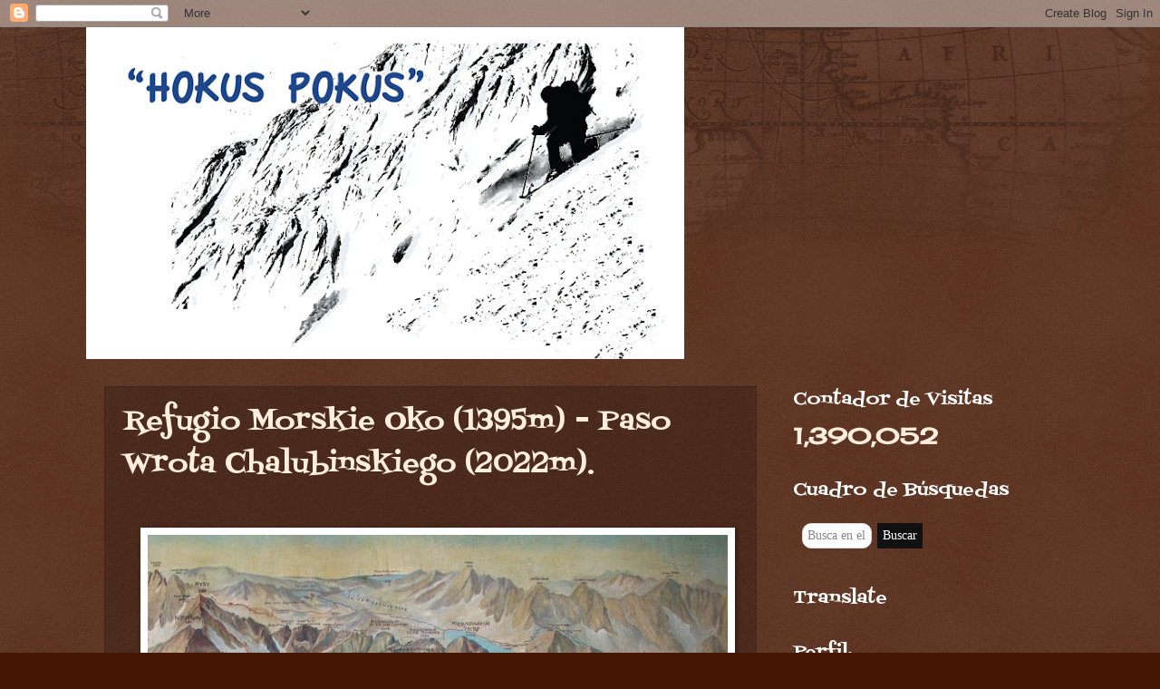

--- FILE ---
content_type: text/html; charset=UTF-8
request_url: http://www.xabigaton.com/2013/04/refugio-morskie-oko-1395m-paso-wrota.html?showComment=1365098414516
body_size: 34133
content:
<!DOCTYPE html>
<html class='v2' dir='ltr' lang='es'>
<head>
<link href='https://www.blogger.com/static/v1/widgets/335934321-css_bundle_v2.css' rel='stylesheet' type='text/css'/>
<meta content='width=1100' name='viewport'/>
<meta content='text/html; charset=UTF-8' http-equiv='Content-Type'/>
<meta content='blogger' name='generator'/>
<link href='http://www.xabigaton.com/favicon.ico' rel='icon' type='image/x-icon'/>
<link href='http://www.xabigaton.com/2013/04/refugio-morskie-oko-1395m-paso-wrota.html' rel='canonical'/>
<link rel="alternate" type="application/atom+xml" title="&quot;HOKUS POKUS&quot; - Atom" href="http://www.xabigaton.com/feeds/posts/default" />
<link rel="alternate" type="application/rss+xml" title="&quot;HOKUS POKUS&quot; - RSS" href="http://www.xabigaton.com/feeds/posts/default?alt=rss" />
<link rel="service.post" type="application/atom+xml" title="&quot;HOKUS POKUS&quot; - Atom" href="https://www.blogger.com/feeds/8438389651196793862/posts/default" />

<link rel="alternate" type="application/atom+xml" title="&quot;HOKUS POKUS&quot; - Atom" href="http://www.xabigaton.com/feeds/2790853868533922568/comments/default" />
<!--Can't find substitution for tag [blog.ieCssRetrofitLinks]-->
<link href='https://blogger.googleusercontent.com/img/b/R29vZ2xl/AVvXsEgnCWjPdOt9Y2zuW-0AfQBFOUAXGpVpctk6SNlWHLsjQwQ6vOomFu30irdXYuk6pU2RWx4zDHyM7hRFFWF-jgRPYaOaEPQQTVm7a590vXcCqy8v5jNa7PI6zVsbRxOsaTrt77sTfZenVJY/s640/morskie.jpg' rel='image_src'/>
<meta content='http://www.xabigaton.com/2013/04/refugio-morskie-oko-1395m-paso-wrota.html' property='og:url'/>
<meta content='Refugio Morskie Oko (1395m) - Paso Wrota Chalubinskiego (2022m).' property='og:title'/>
<meta content='     Refugio Morskie Oko y alrededores; en verde el itinerario al collado &quot;Wrota Chalubinskiego&quot;.     20/03/2013:   En nuestra última salida...' property='og:description'/>
<meta content='https://blogger.googleusercontent.com/img/b/R29vZ2xl/AVvXsEgnCWjPdOt9Y2zuW-0AfQBFOUAXGpVpctk6SNlWHLsjQwQ6vOomFu30irdXYuk6pU2RWx4zDHyM7hRFFWF-jgRPYaOaEPQQTVm7a590vXcCqy8v5jNa7PI6zVsbRxOsaTrt77sTfZenVJY/w1200-h630-p-k-no-nu/morskie.jpg' property='og:image'/>
<title>"HOKUS POKUS": Refugio Morskie Oko (1395m) - Paso Wrota Chalubinskiego (2022m).</title>
<style type='text/css'>@font-face{font-family:'Cherry Cream Soda';font-style:normal;font-weight:400;font-display:swap;src:url(//fonts.gstatic.com/s/cherrycreamsoda/v21/UMBIrOxBrW6w2FFyi9paG0fdVdRciQd9A98ZD47H.woff2)format('woff2');unicode-range:U+0000-00FF,U+0131,U+0152-0153,U+02BB-02BC,U+02C6,U+02DA,U+02DC,U+0304,U+0308,U+0329,U+2000-206F,U+20AC,U+2122,U+2191,U+2193,U+2212,U+2215,U+FEFF,U+FFFD;}@font-face{font-family:'Fontdiner Swanky';font-style:normal;font-weight:400;font-display:swap;src:url(//fonts.gstatic.com/s/fontdinerswanky/v24/ijwOs4XgRNsiaI5-hcVb4hQgMvCD0uYVKwOs1to.woff2)format('woff2');unicode-range:U+0000-00FF,U+0131,U+0152-0153,U+02BB-02BC,U+02C6,U+02DA,U+02DC,U+0304,U+0308,U+0329,U+2000-206F,U+20AC,U+2122,U+2191,U+2193,U+2212,U+2215,U+FEFF,U+FFFD;}</style>
<style id='page-skin-1' type='text/css'><!--
/*
-----------------------------------------------
Blogger Template Style
Name:     Watermark
Designer: Blogger
URL:      www.blogger.com
----------------------------------------------- */
/* Use this with templates/1ktemplate-*.html */
/* Content
----------------------------------------------- */
body {
font: normal normal 20px Cherry Cream Soda;
color: #ffeedd;
background: #441500 url(//www.blogblog.com/1kt/watermark/body_background_navigator.png) repeat scroll top center;
}
html body .content-outer {
min-width: 0;
max-width: 100%;
width: 100%;
}
.content-outer {
font-size: 92%;
}
a:link {
text-decoration:none;
color: #ffcc77;
}
a:visited {
text-decoration:none;
color: #ff8866;
}
a:hover {
text-decoration:underline;
color: #ffeecc;
}
.body-fauxcolumns .cap-top {
margin-top: 30px;
background: transparent url(//www.blogblog.com/1kt/watermark/body_overlay_navigator.png) no-repeat scroll top center;
height: 256px;
}
.content-inner {
padding: 0;
}
/* Header
----------------------------------------------- */
.header-inner .Header .titlewrapper,
.header-inner .Header .descriptionwrapper {
padding-left: 20px;
padding-right: 20px;
}
.Header h1 {
font: normal normal 60px Georgia, Utopia, 'Palatino Linotype', Palatino, serif;
color: #ffffff;
text-shadow: 2px 2px rgba(0, 0, 0, .1);
}
.Header h1 a {
color: #ffffff;
}
.Header .description {
font-size: 140%;
color: #aa9988;
}
/* Tabs
----------------------------------------------- */
.tabs-inner .section {
margin: 0 20px;
}
.tabs-inner .PageList, .tabs-inner .LinkList, .tabs-inner .Labels {
margin-left: -11px;
margin-right: -11px;
background-color: transparent;
border-top: 0 solid #ffffff;
border-bottom: 0 solid #ffffff;
-moz-box-shadow: 0 0 0 rgba(0, 0, 0, .3);
-webkit-box-shadow: 0 0 0 rgba(0, 0, 0, .3);
-goog-ms-box-shadow: 0 0 0 rgba(0, 0, 0, .3);
box-shadow: 0 0 0 rgba(0, 0, 0, .3);
}
.tabs-inner .PageList .widget-content,
.tabs-inner .LinkList .widget-content,
.tabs-inner .Labels .widget-content {
margin: -3px -11px;
background: transparent none  no-repeat scroll right;
}
.tabs-inner .widget ul {
padding: 2px 25px;
max-height: 34px;
background: transparent none no-repeat scroll left;
}
.tabs-inner .widget li {
border: none;
}
.tabs-inner .widget li a {
display: inline-block;
padding: .25em 1em;
font: normal normal 20px Fontdiner Swanky;
color: #ffcc77;
border-right: 1px solid #776655;
}
.tabs-inner .widget li:first-child a {
border-left: 1px solid #776655;
}
.tabs-inner .widget li.selected a, .tabs-inner .widget li a:hover {
color: #ffffff;
}
/* Headings
----------------------------------------------- */
h2 {
font: normal normal 20px Fontdiner Swanky;
color: #ffffff;
margin: 0 0 .5em;
}
h2.date-header {
font: normal normal 16px Fontdiner Swanky;
color: #aa9988;
}
/* Main
----------------------------------------------- */
.main-inner .column-center-inner,
.main-inner .column-left-inner,
.main-inner .column-right-inner {
padding: 0 5px;
}
.main-outer {
margin-top: 0;
background: transparent none no-repeat scroll top left;
}
.main-inner {
padding-top: 30px;
}
.main-cap-top {
position: relative;
}
.main-cap-top .cap-right {
position: absolute;
height: 0;
width: 100%;
bottom: 0;
background: transparent none repeat-x scroll bottom center;
}
.main-cap-top .cap-left {
position: absolute;
height: 245px;
width: 280px;
right: 0;
bottom: 0;
background: transparent none no-repeat scroll bottom left;
}
/* Posts
----------------------------------------------- */
.post-outer {
padding: 15px 20px;
margin: 0 0 25px;
background: transparent url(//www.blogblog.com/1kt/watermark/post_background_navigator.png) repeat scroll top left;
_background-image: none;
border: dotted 1px #332211;
-moz-box-shadow: 0 0 0 rgba(0, 0, 0, .1);
-webkit-box-shadow: 0 0 0 rgba(0, 0, 0, .1);
-goog-ms-box-shadow: 0 0 0 rgba(0, 0, 0, .1);
box-shadow: 0 0 0 rgba(0, 0, 0, .1);
}
h3.post-title {
font: normal normal 30px Fontdiner Swanky;
margin: 0;
}
.comments h4 {
font: normal normal 30px Fontdiner Swanky;
margin: 1em 0 0;
}
.post-body {
font-size: 105%;
line-height: 1.5;
position: relative;
}
.post-header {
margin: 0 0 1em;
color: #aa9988;
}
.post-footer {
margin: 10px 0 0;
padding: 10px 0 0;
color: #aa9988;
border-top: dashed 1px #998877;
}
#blog-pager {
font-size: 140%
}
#comments .comment-author {
padding-top: 1.5em;
border-top: dashed 1px #998877;
background-position: 0 1.5em;
}
#comments .comment-author:first-child {
padding-top: 0;
border-top: none;
}
.avatar-image-container {
margin: .2em 0 0;
}
/* Comments
----------------------------------------------- */
.comments .comments-content .icon.blog-author {
background-repeat: no-repeat;
background-image: url([data-uri]);
}
.comments .comments-content .loadmore a {
border-top: 1px solid #998877;
border-bottom: 1px solid #998877;
}
.comments .continue {
border-top: 2px solid #998877;
}
/* Widgets
----------------------------------------------- */
.widget ul, .widget #ArchiveList ul.flat {
padding: 0;
list-style: none;
}
.widget ul li, .widget #ArchiveList ul.flat li {
padding: .35em 0;
text-indent: 0;
border-top: dashed 1px #998877;
}
.widget ul li:first-child, .widget #ArchiveList ul.flat li:first-child {
border-top: none;
}
.widget .post-body ul {
list-style: disc;
}
.widget .post-body ul li {
border: none;
}
.widget .zippy {
color: #998877;
}
.post-body img, .post-body .tr-caption-container, .Profile img, .Image img,
.BlogList .item-thumbnail img {
padding: 5px;
background: #fff;
-moz-box-shadow: 1px 1px 5px rgba(0, 0, 0, .5);
-webkit-box-shadow: 1px 1px 5px rgba(0, 0, 0, .5);
-goog-ms-box-shadow: 1px 1px 5px rgba(0, 0, 0, .5);
box-shadow: 1px 1px 5px rgba(0, 0, 0, .5);
}
.post-body img, .post-body .tr-caption-container {
padding: 8px;
}
.post-body .tr-caption-container {
color: #333333;
}
.post-body .tr-caption-container img {
padding: 0;
background: transparent;
border: none;
-moz-box-shadow: 0 0 0 rgba(0, 0, 0, .1);
-webkit-box-shadow: 0 0 0 rgba(0, 0, 0, .1);
-goog-ms-box-shadow: 0 0 0 rgba(0, 0, 0, .1);
box-shadow: 0 0 0 rgba(0, 0, 0, .1);
}
/* Footer
----------------------------------------------- */
.footer-outer {
color:#ffeedd;
background: #110000 url(https://resources.blogblog.com/blogblog/data/1kt/watermark/body_background_navigator.png) repeat scroll top left;
}
.footer-outer a {
color: #ffcc77;
}
.footer-outer a:visited {
color: #ff8866;
}
.footer-outer a:hover {
color: #ffeecc;
}
.footer-outer .widget h2 {
color: #ffffff;
}
/* Mobile
----------------------------------------------- */
body.mobile  {
background-size: 100% auto;
}
.mobile .body-fauxcolumn-outer {
background: transparent none repeat scroll top left;
}
html .mobile .mobile-date-outer {
border-bottom: none;
background: transparent url(//www.blogblog.com/1kt/watermark/post_background_navigator.png) repeat scroll top left;
_background-image: none;
margin-bottom: 10px;
}
.mobile .main-inner .date-outer {
padding: 0;
}
.mobile .main-inner .date-header {
margin: 10px;
}
.mobile .main-cap-top {
z-index: -1;
}
.mobile .content-outer {
font-size: 100%;
}
.mobile .post-outer {
padding: 10px;
}
.mobile .main-cap-top .cap-left {
background: transparent none no-repeat scroll bottom left;
}
.mobile .body-fauxcolumns .cap-top {
margin: 0;
}
.mobile-link-button {
background: transparent url(//www.blogblog.com/1kt/watermark/post_background_navigator.png) repeat scroll top left;
}
.mobile-link-button a:link, .mobile-link-button a:visited {
color: #ffcc77;
}
.mobile-index-date .date-header {
color: #aa9988;
}
.mobile-index-contents {
color: #ffeedd;
}
.mobile .tabs-inner .section {
margin: 0;
}
.mobile .tabs-inner .PageList {
margin-left: 0;
margin-right: 0;
}
.mobile .tabs-inner .PageList .widget-content {
margin: 0;
color: #ffffff;
background: transparent url(//www.blogblog.com/1kt/watermark/post_background_navigator.png) repeat scroll top left;
}
.mobile .tabs-inner .PageList .widget-content .pagelist-arrow {
border-left: 1px solid #776655;
}

--></style>
<style id='template-skin-1' type='text/css'><!--
body {
min-width: 1090px;
}
.content-outer, .content-fauxcolumn-outer, .region-inner {
min-width: 1090px;
max-width: 1090px;
_width: 1090px;
}
.main-inner .columns {
padding-left: 0px;
padding-right: 330px;
}
.main-inner .fauxcolumn-center-outer {
left: 0px;
right: 330px;
/* IE6 does not respect left and right together */
_width: expression(this.parentNode.offsetWidth -
parseInt("0px") -
parseInt("330px") + 'px');
}
.main-inner .fauxcolumn-left-outer {
width: 0px;
}
.main-inner .fauxcolumn-right-outer {
width: 330px;
}
.main-inner .column-left-outer {
width: 0px;
right: 100%;
margin-left: -0px;
}
.main-inner .column-right-outer {
width: 330px;
margin-right: -330px;
}
#layout {
min-width: 0;
}
#layout .content-outer {
min-width: 0;
width: 800px;
}
#layout .region-inner {
min-width: 0;
width: auto;
}
body#layout div.add_widget {
padding: 8px;
}
body#layout div.add_widget a {
margin-left: 32px;
}
--></style>
<link href='https://www.blogger.com/dyn-css/authorization.css?targetBlogID=8438389651196793862&amp;zx=80a2f7d6-5bc1-4c7d-bf70-be1f61d96cad' media='none' onload='if(media!=&#39;all&#39;)media=&#39;all&#39;' rel='stylesheet'/><noscript><link href='https://www.blogger.com/dyn-css/authorization.css?targetBlogID=8438389651196793862&amp;zx=80a2f7d6-5bc1-4c7d-bf70-be1f61d96cad' rel='stylesheet'/></noscript>
<meta name='google-adsense-platform-account' content='ca-host-pub-1556223355139109'/>
<meta name='google-adsense-platform-domain' content='blogspot.com'/>

<!-- data-ad-client=ca-pub-2632179512561240 -->

</head>
<body class='loading variant-navigator'>
<div class='navbar section' id='navbar' name='Barra de navegación'><div class='widget Navbar' data-version='1' id='Navbar1'><script type="text/javascript">
    function setAttributeOnload(object, attribute, val) {
      if(window.addEventListener) {
        window.addEventListener('load',
          function(){ object[attribute] = val; }, false);
      } else {
        window.attachEvent('onload', function(){ object[attribute] = val; });
      }
    }
  </script>
<div id="navbar-iframe-container"></div>
<script type="text/javascript" src="https://apis.google.com/js/platform.js"></script>
<script type="text/javascript">
      gapi.load("gapi.iframes:gapi.iframes.style.bubble", function() {
        if (gapi.iframes && gapi.iframes.getContext) {
          gapi.iframes.getContext().openChild({
              url: 'https://www.blogger.com/navbar/8438389651196793862?po\x3d2790853868533922568\x26origin\x3dhttp://www.xabigaton.com',
              where: document.getElementById("navbar-iframe-container"),
              id: "navbar-iframe"
          });
        }
      });
    </script><script type="text/javascript">
(function() {
var script = document.createElement('script');
script.type = 'text/javascript';
script.src = '//pagead2.googlesyndication.com/pagead/js/google_top_exp.js';
var head = document.getElementsByTagName('head')[0];
if (head) {
head.appendChild(script);
}})();
</script>
</div></div>
<div class='body-fauxcolumns'>
<div class='fauxcolumn-outer body-fauxcolumn-outer'>
<div class='cap-top'>
<div class='cap-left'></div>
<div class='cap-right'></div>
</div>
<div class='fauxborder-left'>
<div class='fauxborder-right'></div>
<div class='fauxcolumn-inner'>
</div>
</div>
<div class='cap-bottom'>
<div class='cap-left'></div>
<div class='cap-right'></div>
</div>
</div>
</div>
<div class='content'>
<div class='content-fauxcolumns'>
<div class='fauxcolumn-outer content-fauxcolumn-outer'>
<div class='cap-top'>
<div class='cap-left'></div>
<div class='cap-right'></div>
</div>
<div class='fauxborder-left'>
<div class='fauxborder-right'></div>
<div class='fauxcolumn-inner'>
</div>
</div>
<div class='cap-bottom'>
<div class='cap-left'></div>
<div class='cap-right'></div>
</div>
</div>
</div>
<div class='content-outer'>
<div class='content-cap-top cap-top'>
<div class='cap-left'></div>
<div class='cap-right'></div>
</div>
<div class='fauxborder-left content-fauxborder-left'>
<div class='fauxborder-right content-fauxborder-right'></div>
<div class='content-inner'>
<header>
<div class='header-outer'>
<div class='header-cap-top cap-top'>
<div class='cap-left'></div>
<div class='cap-right'></div>
</div>
<div class='fauxborder-left header-fauxborder-left'>
<div class='fauxborder-right header-fauxborder-right'></div>
<div class='region-inner header-inner'>
<div class='header section' id='header' name='Cabecera'><div class='widget Header' data-version='1' id='Header1'>
<div id='header-inner'>
<a href='http://www.xabigaton.com/' style='display: block'>
<img alt='"HOKUS POKUS"' height='366px; ' id='Header1_headerimg' src='https://blogger.googleusercontent.com/img/b/R29vZ2xl/AVvXsEi26QYCOx7gxdbCcJBVKKyxJyjK1i3qWfcuTv8igwZyLCvPf58hdxi94aY_htlpdVpKavxguPmiOSjlsgwP7jsYzLLTI7OZK1vfuPW1S_izURsPWM_okPDXOhlBtmB5n4-mqg7lbX1IhEXD/s660/PORTADA-BLOG-XABI.jpg' style='display: block' width='660px; '/>
</a>
</div>
</div></div>
</div>
</div>
<div class='header-cap-bottom cap-bottom'>
<div class='cap-left'></div>
<div class='cap-right'></div>
</div>
</div>
</header>
<div class='tabs-outer'>
<div class='tabs-cap-top cap-top'>
<div class='cap-left'></div>
<div class='cap-right'></div>
</div>
<div class='fauxborder-left tabs-fauxborder-left'>
<div class='fauxborder-right tabs-fauxborder-right'></div>
<div class='region-inner tabs-inner'>
<div class='tabs no-items section' id='crosscol' name='Multicolumnas'></div>
<div class='tabs no-items section' id='crosscol-overflow' name='Cross-Column 2'></div>
</div>
</div>
<div class='tabs-cap-bottom cap-bottom'>
<div class='cap-left'></div>
<div class='cap-right'></div>
</div>
</div>
<div class='main-outer'>
<div class='main-cap-top cap-top'>
<div class='cap-left'></div>
<div class='cap-right'></div>
</div>
<div class='fauxborder-left main-fauxborder-left'>
<div class='fauxborder-right main-fauxborder-right'></div>
<div class='region-inner main-inner'>
<div class='columns fauxcolumns'>
<div class='fauxcolumn-outer fauxcolumn-center-outer'>
<div class='cap-top'>
<div class='cap-left'></div>
<div class='cap-right'></div>
</div>
<div class='fauxborder-left'>
<div class='fauxborder-right'></div>
<div class='fauxcolumn-inner'>
</div>
</div>
<div class='cap-bottom'>
<div class='cap-left'></div>
<div class='cap-right'></div>
</div>
</div>
<div class='fauxcolumn-outer fauxcolumn-left-outer'>
<div class='cap-top'>
<div class='cap-left'></div>
<div class='cap-right'></div>
</div>
<div class='fauxborder-left'>
<div class='fauxborder-right'></div>
<div class='fauxcolumn-inner'>
</div>
</div>
<div class='cap-bottom'>
<div class='cap-left'></div>
<div class='cap-right'></div>
</div>
</div>
<div class='fauxcolumn-outer fauxcolumn-right-outer'>
<div class='cap-top'>
<div class='cap-left'></div>
<div class='cap-right'></div>
</div>
<div class='fauxborder-left'>
<div class='fauxborder-right'></div>
<div class='fauxcolumn-inner'>
</div>
</div>
<div class='cap-bottom'>
<div class='cap-left'></div>
<div class='cap-right'></div>
</div>
</div>
<!-- corrects IE6 width calculation -->
<div class='columns-inner'>
<div class='column-center-outer'>
<div class='column-center-inner'>
<div class='main section' id='main' name='Principal'><div class='widget Blog' data-version='1' id='Blog1'>
<div class='blog-posts hfeed'>

          <div class="date-outer">
        

          <div class="date-posts">
        
<div class='post-outer'>
<div class='post hentry uncustomized-post-template' itemprop='blogPost' itemscope='itemscope' itemtype='http://schema.org/BlogPosting'>
<meta content='https://blogger.googleusercontent.com/img/b/R29vZ2xl/AVvXsEgnCWjPdOt9Y2zuW-0AfQBFOUAXGpVpctk6SNlWHLsjQwQ6vOomFu30irdXYuk6pU2RWx4zDHyM7hRFFWF-jgRPYaOaEPQQTVm7a590vXcCqy8v5jNa7PI6zVsbRxOsaTrt77sTfZenVJY/s640/morskie.jpg' itemprop='image_url'/>
<meta content='8438389651196793862' itemprop='blogId'/>
<meta content='2790853868533922568' itemprop='postId'/>
<a name='2790853868533922568'></a>
<h3 class='post-title entry-title' itemprop='name'>
Refugio Morskie Oko (1395m) - Paso Wrota Chalubinskiego (2022m).
</h3>
<div class='post-header'>
<div class='post-header-line-1'></div>
</div>
<div class='post-body entry-content' id='post-body-2790853868533922568' itemprop='description articleBody'>
<div class="separator" style="clear: both; text-align: center;">
<br /></div>
<div class="separator" style="clear: both; text-align: center;">
<a href="https://blogger.googleusercontent.com/img/b/R29vZ2xl/AVvXsEgnCWjPdOt9Y2zuW-0AfQBFOUAXGpVpctk6SNlWHLsjQwQ6vOomFu30irdXYuk6pU2RWx4zDHyM7hRFFWF-jgRPYaOaEPQQTVm7a590vXcCqy8v5jNa7PI6zVsbRxOsaTrt77sTfZenVJY/s1600/morskie.jpg" imageanchor="1" style="margin-left: 1em; margin-right: 1em;"><img border="0" height="480" src="https://blogger.googleusercontent.com/img/b/R29vZ2xl/AVvXsEgnCWjPdOt9Y2zuW-0AfQBFOUAXGpVpctk6SNlWHLsjQwQ6vOomFu30irdXYuk6pU2RWx4zDHyM7hRFFWF-jgRPYaOaEPQQTVm7a590vXcCqy8v5jNa7PI6zVsbRxOsaTrt77sTfZenVJY/s640/morskie.jpg" width="640" /></a></div>
<div class="separator" style="clear: both; text-align: center;">
<span style="font-size: x-small;"><b><i>Refugio Morskie Oko y alrededores; en verde el itinerario al collado "Wrota Chalubinskiego".</i></b></span></div>
<div class="separator" style="clear: both; text-align: center;">
<br /></div>
<div class="separator" style="clear: both; text-align: justify;">
<i><b>20/03/2013:</b></i></div>
<div class="separator" style="clear: both; text-align: justify;">
En nuestra última salida del viaje, decidimos subir a dormir al refugio Morskie Oko. El lugar es increible, un circo de montañas muy escarpadas presididas por el rey de Polonia: El Rysy. Como la meteo nos da una ventana de medio día, nos cargamos de fe y para allí que subimos.</div>
<a name="more"></a><br />
<div class="separator" style="clear: both; text-align: justify;">
El tiempo se abre según salimos del refugio y nos deja observar las rampas que suben al Rysy y su corredor final. Sencillamente espectacular, sin embargo tendrá que ser para otro viaje ya que el viento y riesgo de avalanchas hacen que vayamos hacia otra zona. El paso fronterizo "Wrota Chalubinskiego" con una bonita y corta canal.</div>
<div class="separator" style="clear: both; text-align: justify;">
Excelente día y genial esquiada. Las posibilidades para esquiar en el circo del refugio Morskie Oko son enormes.</div>
<div class="separator" style="clear: both; text-align: center;">
</div>
<br />
<div class="separator" style="clear: both; text-align: center;">
<a href="https://blogger.googleusercontent.com/img/b/R29vZ2xl/AVvXsEj6K9S8JPcT4XsFjZWO9LSAXw3B7hqG0mc4fDr6cf1d8QUNGUYLUaKhl4NGhyphenhyphenSvu2d3v0pHmIBW704xm1vTMotdjBpDl1J65szOM_EK8hZR9ZlUVX3QNFnkl7G5PVEp9xjBd77siXsAIfA/s1600/P1160058.JPG" imageanchor="1" style="margin-left: 1em; margin-right: 1em;"><img border="0" height="480" src="https://blogger.googleusercontent.com/img/b/R29vZ2xl/AVvXsEj6K9S8JPcT4XsFjZWO9LSAXw3B7hqG0mc4fDr6cf1d8QUNGUYLUaKhl4NGhyphenhyphenSvu2d3v0pHmIBW704xm1vTMotdjBpDl1J65szOM_EK8hZR9ZlUVX3QNFnkl7G5PVEp9xjBd77siXsAIfA/s640/P1160058.JPG" width="640" /></a></div>
<div class="separator" style="clear: both; text-align: center;">
<span style="font-size: x-small;"><b><i>Salimos con tiempo inestable, según la predicción se va a despejar; por lo menos empezamos a ver el paisaje. Espectacular.</i></b></span></div>
<div class="separator" style="clear: both; text-align: center;">
<br /></div>
<div class="separator" style="clear: both; text-align: center;">
<br /></div>
<div class="separator" style="clear: both; text-align: center;">
<a href="https://blogger.googleusercontent.com/img/b/R29vZ2xl/AVvXsEjdXdgQhoDlRogWmZk5FJWiSmn3cS03rvEs68r7371ZdVxrtqv4fSEpRX3HPm7vrQKG4eS8_QHMLBdD0UTHtEubW3kpRFhrKppEs6qFH6-KYJn8jXmKcrVOx_MLDTEeelsbC3JtZmvqHtI/s1600/IMG_9456.JPG" imageanchor="1" style="margin-left: 1em; margin-right: 1em;"><img border="0" height="480" src="https://blogger.googleusercontent.com/img/b/R29vZ2xl/AVvXsEjdXdgQhoDlRogWmZk5FJWiSmn3cS03rvEs68r7371ZdVxrtqv4fSEpRX3HPm7vrQKG4eS8_QHMLBdD0UTHtEubW3kpRFhrKppEs6qFH6-KYJn8jXmKcrVOx_MLDTEeelsbC3JtZmvqHtI/s640/IMG_9456.JPG" width="640" /></a></div>
<div class="separator" style="clear: both; text-align: center;">
<span style="font-size: x-small;"><b><i>Cruzamos el lago inferior y subimos al lago superior a los pies del Rysy, punto culminante de Polonia.</i></b></span></div>
<div class="separator" style="clear: both; text-align: center;">
<br /></div>
<div class="separator" style="clear: both; text-align: center;">
<br /></div>
<div class="separator" style="clear: both; text-align: center;">
<br /></div>
<div class="separator" style="clear: both; text-align: center;">
<a href="https://blogger.googleusercontent.com/img/b/R29vZ2xl/AVvXsEjRb5kQ2OOFNiwwuYn1GFviFQLV4ZITz9MJslJnFOt4O6gyNw5q-zZBjyLOytFZcXXgNlmc2nfwOcgxNP3B5R3bGEremUajBgAwQO1uSRS94LMRhPqBP7D6D34FI1WDQqtjYFUaZKBVk8A/s1600/IMG_9460.JPG" imageanchor="1" style="margin-left: 1em; margin-right: 1em;"><img border="0" height="480" src="https://blogger.googleusercontent.com/img/b/R29vZ2xl/AVvXsEjRb5kQ2OOFNiwwuYn1GFviFQLV4ZITz9MJslJnFOt4O6gyNw5q-zZBjyLOytFZcXXgNlmc2nfwOcgxNP3B5R3bGEremUajBgAwQO1uSRS94LMRhPqBP7D6D34FI1WDQqtjYFUaZKBVk8A/s640/IMG_9460.JPG" width="640" /></a></div>
<div class="separator" style="clear: both; text-align: center;">
<span style="font-size: x-small;"><b><i>Oier a los pies del Rysy.</i></b></span></div>
<div class="separator" style="clear: both; text-align: center;">
<br /></div>
<div class="separator" style="clear: both; text-align: center;">
<br /></div>
<div class="separator" style="clear: both; text-align: center;">
<a href="https://blogger.googleusercontent.com/img/b/R29vZ2xl/AVvXsEiv-h2YusmIUMO8igXVqnFajbdW_vPuTRJKDOPQBdeHrm8J4v5-bc5CHkh3Mbzw7JYn33UdyR6X0rLQIpjTbqvO1eabsM-8nKiZHnO8YqfaEj0sgKOXTUN4mzMXGmrkF2r7nIqsIeuYmQI/s1600/P1020841.JPG" imageanchor="1" style="margin-left: 1em; margin-right: 1em;"><img border="0" height="480" src="https://blogger.googleusercontent.com/img/b/R29vZ2xl/AVvXsEiv-h2YusmIUMO8igXVqnFajbdW_vPuTRJKDOPQBdeHrm8J4v5-bc5CHkh3Mbzw7JYn33UdyR6X0rLQIpjTbqvO1eabsM-8nKiZHnO8YqfaEj0sgKOXTUN4mzMXGmrkF2r7nIqsIeuYmQI/s640/P1020841.JPG" width="640" /></a></div>
<div class="separator" style="clear: both; text-align: center;">
<span style="font-size: x-small;"><b><i>El cielo se abre y contemplamos la vía normal del Rysy (2499m). Por ese corredor hay que subir y bajar; impresionante.</i></b></span></div>
<div class="separator" style="clear: both; text-align: center;">
<br /></div>
<div class="separator" style="clear: both; text-align: center;">
<br /></div>
<div class="separator" style="clear: both; text-align: center;">
<a href="https://blogger.googleusercontent.com/img/b/R29vZ2xl/AVvXsEjQqgXeXXkERop3AzjX2_hXS_s8XbD6iMvN1EPLshJ_kiBqUWWfrs109HugMK_Ci4DqwJtuNqBgkd17UZd9-Bh4UCBrnHq8rAnuQW8sCLHUTaoeEQ-f3En_FBebdLiDGqhqtViMJcRtnnI/s1600/P1160065.JPG" imageanchor="1" style="margin-left: 1em; margin-right: 1em;"><img border="0" height="480" src="https://blogger.googleusercontent.com/img/b/R29vZ2xl/AVvXsEjQqgXeXXkERop3AzjX2_hXS_s8XbD6iMvN1EPLshJ_kiBqUWWfrs109HugMK_Ci4DqwJtuNqBgkd17UZd9-Bh4UCBrnHq8rAnuQW8sCLHUTaoeEQ-f3En_FBebdLiDGqhqtViMJcRtnnI/s640/P1160065.JPG" width="640" /></a></div>
<div class="separator" style="clear: both; text-align: center;">
<span style="font-size: x-small;"><b><i>Decidimos no continuar, no hay huella, el riesgo de avalancha sigue alto y tenemos que trazar en unas rampas, de 35º, habrá que volver otro año.</i></b></span></div>
<div class="separator" style="clear: both; text-align: center;">
<br /></div>
<div class="separator" style="clear: both; text-align: center;">
<br /></div>
<div class="separator" style="clear: both; text-align: center;">
<br /></div>
<div class="separator" style="clear: both; text-align: center;">
</div>
<div class="separator" style="clear: both; text-align: center;">
<br /></div>
<div class="separator" style="clear: both; text-align: center;">
<br /></div>
<div class="separator" style="clear: both; text-align: center;">
<br /></div>
<div class="separator" style="clear: both; text-align: center;">
<a href="https://blogger.googleusercontent.com/img/b/R29vZ2xl/AVvXsEhy-NiVQQwFY7X1i_gyRjnqJ2vIswGal0ip0s34jC6jAZqSILcGohO_PwAbk0ATT6wzqFDa2nlS3eIhRIN1Jstw3uZyjM9PFl4gWjS81ecFFoKrvEicxcg3EJlzBfReP50Hay5u5FWmmLc/s1600/P1020815.JPG" imageanchor="1" style="margin-left: 1em; margin-right: 1em;"><img border="0" height="480" src="https://blogger.googleusercontent.com/img/b/R29vZ2xl/AVvXsEhy-NiVQQwFY7X1i_gyRjnqJ2vIswGal0ip0s34jC6jAZqSILcGohO_PwAbk0ATT6wzqFDa2nlS3eIhRIN1Jstw3uZyjM9PFl4gWjS81ecFFoKrvEicxcg3EJlzBfReP50Hay5u5FWmmLc/s640/P1020815.JPG" width="640" /></a></div>
<div class="separator" style="clear: both; text-align: center;">
<span style="font-size: x-small;"><b><i>Nos vamos al lado contrario, hacia el collado "Wrota Chalubinskiego", frontera y paso con Eslovaquia. En el camino pasamos por debajo de la aguja Mnich y su corredor norte. Otro objetivo para otra visita.</i></b></span></div>
<div class="separator" style="clear: both; text-align: center;">
<br /></div>
<div class="separator" style="clear: both; text-align: center;">
<br /></div>
<div class="separator" style="clear: both; text-align: center;">
<a href="https://blogger.googleusercontent.com/img/b/R29vZ2xl/AVvXsEgZfAoHhwA_uBVMZNGBLf8UsXfOHqziGKzamTZGMpj6zeEV6iiyEL8KqTb4WohfkqN49wsaiy-j0ESsZRHBvnGPZzSS_6HdeLgku1smJH-m0c98Xc8jp39s4T6fx7dYhwc9NLRsq3meElg/s1600/P1020891.JPG" imageanchor="1" style="margin-left: 1em; margin-right: 1em;"><img border="0" height="480" src="https://blogger.googleusercontent.com/img/b/R29vZ2xl/AVvXsEgZfAoHhwA_uBVMZNGBLf8UsXfOHqziGKzamTZGMpj6zeEV6iiyEL8KqTb4WohfkqN49wsaiy-j0ESsZRHBvnGPZzSS_6HdeLgku1smJH-m0c98Xc8jp39s4T6fx7dYhwc9NLRsq3meElg/s640/P1020891.JPG" width="640" /></a></div>
<div class="separator" style="clear: both; text-align: center;">
<span style="font-size: x-small;"><b><i>Última mirada hacia la canal del Rysy; &#161;qué buena pinta!.</i></b></span></div>
<div class="separator" style="clear: both; text-align: center;">
<br /></div>
<div class="separator" style="clear: both; text-align: center;">
<br /></div>
<div class="separator" style="clear: both; text-align: center;">
<a href="https://blogger.googleusercontent.com/img/b/R29vZ2xl/AVvXsEheWSHBUIVu5xI8d3RmHvzwfHc256ggvumawdud-reBg2U0HKsmNLpJcJxD9FG02_gjMJpoLLHpOFXSKl6Ou8-ak2OZLw2EzRO9LirvFMbWzXgo3mOs8yshDwhxILK_q58P01-HphcLECY/s1600/P1020836.JPG" imageanchor="1" style="margin-left: 1em; margin-right: 1em;"><img border="0" height="480" src="https://blogger.googleusercontent.com/img/b/R29vZ2xl/AVvXsEheWSHBUIVu5xI8d3RmHvzwfHc256ggvumawdud-reBg2U0HKsmNLpJcJxD9FG02_gjMJpoLLHpOFXSKl6Ou8-ak2OZLw2EzRO9LirvFMbWzXgo3mOs8yshDwhxILK_q58P01-HphcLECY/s640/P1020836.JPG" width="640" /></a></div>
<div class="separator" style="clear: both; text-align: center;">
<span style="font-size: x-small;"><b><i>Al rato ya tenemos a la vista el Paso Wrota Chalubinskiego.</i></b></span></div>
<div class="separator" style="clear: both; text-align: center;">
<br /></div>
<div class="separator" style="clear: both; text-align: center;">
<br /></div>
<div class="separator" style="clear: both; text-align: center;">
<a href="https://blogger.googleusercontent.com/img/b/R29vZ2xl/AVvXsEhdYIfPqeYl_WcfxcLTtpdGQvp9YhFgBtrJCRPWAO-zXkgts4p0Tcb3bn-xxfjVsFiLGoEz0g1QKf00NmDmhLFbgDtpaszA_L65ukn7HIteb7Civ9xAGDno2tIwwi-1IBCOjhHDFh05AhE/s1600/P1020858.JPG" imageanchor="1" style="margin-left: 1em; margin-right: 1em;"><img border="0" height="480" src="https://blogger.googleusercontent.com/img/b/R29vZ2xl/AVvXsEhdYIfPqeYl_WcfxcLTtpdGQvp9YhFgBtrJCRPWAO-zXkgts4p0Tcb3bn-xxfjVsFiLGoEz0g1QKf00NmDmhLFbgDtpaszA_L65ukn7HIteb7Civ9xAGDno2tIwwi-1IBCOjhHDFh05AhE/s640/P1020858.JPG" width="640" /></a></div>
<div class="separator" style="clear: both; text-align: center;">
<span style="font-size: x-small;"><b><i>Nos decidimos a subir dispuestos a darnos la vuelta ante cualquier sonido sospechoso.</i></b></span></div>
<div class="separator" style="clear: both; text-align: center;">
<br /></div>
<div class="separator" style="clear: both; text-align: center;">
<br /></div>
<div class="separator" style="clear: both; text-align: center;">
<a href="https://blogger.googleusercontent.com/img/b/R29vZ2xl/AVvXsEg1FxaKSmKPz-gCsRs-X7S3l_RWePUJl8MpE1zvllZ7vVUt89UjpoZOU58UwBpUSju__pN9DodpIXL5JMlx9j4a6IvHxuO2T16rDw-4hHuP0WXrBKlfRIGfbSvQrw0xvvj-2xhaApLBRr0/s1600/P1020867.JPG" imageanchor="1" style="margin-left: 1em; margin-right: 1em;"><img border="0" height="480" src="https://blogger.googleusercontent.com/img/b/R29vZ2xl/AVvXsEg1FxaKSmKPz-gCsRs-X7S3l_RWePUJl8MpE1zvllZ7vVUt89UjpoZOU58UwBpUSju__pN9DodpIXL5JMlx9j4a6IvHxuO2T16rDw-4hHuP0WXrBKlfRIGfbSvQrw0xvvj-2xhaApLBRr0/s640/P1020867.JPG" width="640" /></a></div>
<div class="separator" style="clear: both; text-align: center;">
<span style="font-size: x-small;"><b><i>Z pa&#180;ki, z pa&#180;ya. Y nos es Polaco.</i></b></span></div>
<div class="separator" style="clear: both; text-align: center;">
<br /></div>
<div class="separator" style="clear: both; text-align: center;">
<br /></div>
<div class="separator" style="clear: both; text-align: center;">
<a href="https://blogger.googleusercontent.com/img/b/R29vZ2xl/AVvXsEhfd5fTU9QNvq7wcqIPU6PXz3F_KKoSCBlWnE1yPAQy4sFG3AKDHlZsrrzfBatGdKueyP9fOlAes4gRPusirvl_g7ghdYtl0uRr-TgYOXk4cFGJzEpgBW5FGgPE6DDlVmzFeddYFqsmkIY/s1600/P1020868.JPG" imageanchor="1" style="margin-left: 1em; margin-right: 1em;"><img border="0" height="480" src="https://blogger.googleusercontent.com/img/b/R29vZ2xl/AVvXsEhfd5fTU9QNvq7wcqIPU6PXz3F_KKoSCBlWnE1yPAQy4sFG3AKDHlZsrrzfBatGdKueyP9fOlAes4gRPusirvl_g7ghdYtl0uRr-TgYOXk4cFGJzEpgBW5FGgPE6DDlVmzFeddYFqsmkIY/s640/P1020868.JPG" width="640" /></a></div>
<div class="separator" style="clear: both; text-align: center;">
<span style="font-size: x-small;"><b><i>Cima del paso, al fondo el Tatras Eslova<span style="font-size: x-small;">co</span>.</i></b></span></div>
<div class="separator" style="clear: both; text-align: center;">
<br /></div>
<div class="separator" style="clear: both; text-align: center;">
<br /></div>
<div class="separator" style="clear: both; text-align: center;">
<a href="https://blogger.googleusercontent.com/img/b/R29vZ2xl/AVvXsEhms_oPo9rzAj7t0rq7MOLIRJnLp-yFXN_sj7xDMhHLiIhGoPJA-RmKvxQ3raBBPtBPzddE1RQ9_aa44EKNTUpm9x1jc9mB7ZPPqyHS9vIgjugVwHtpJn8HTDGi9g4poBblFs2enkOn_Os/s1600/P1020873.JPG" imageanchor="1" style="margin-left: 1em; margin-right: 1em;"><img border="0" height="480" src="https://blogger.googleusercontent.com/img/b/R29vZ2xl/AVvXsEhms_oPo9rzAj7t0rq7MOLIRJnLp-yFXN_sj7xDMhHLiIhGoPJA-RmKvxQ3raBBPtBPzddE1RQ9_aa44EKNTUpm9x1jc9mB7ZPPqyHS9vIgjugVwHtpJn8HTDGi9g4poBblFs2enkOn_Os/s640/P1020873.JPG" width="640" /></a></div>
<div class="separator" style="clear: both; text-align: center;">
<span style="font-size: x-small;"><b><i>Habrá que empezar a bajar, el frío y nieve de estos días tienen su ventaja, huele a polvo...</i></b></span></div>
<div class="separator" style="clear: both; text-align: center;">
<br /></div>
<div class="separator" style="clear: both; text-align: center;">
<br /></div>
<div class="separator" style="clear: both; text-align: center;">
<a href="https://blogger.googleusercontent.com/img/b/R29vZ2xl/AVvXsEgPLYEcFc6CoOypwojeDTVNzkgdwECOc81VS87Hk1vyeXa6T9-YXqO9gF0UPVtggTGQhd9b0CcrbuoiJfJ7Pnz0IeL7VQZD7ZbyqyvaTftU2PM-UkVdoGhMSWhm_GhJVF6PYC2a4ZIlykE/s1600/P1030155.JPG" imageanchor="1" style="margin-left: 1em; margin-right: 1em;"><img border="0" height="360" src="https://blogger.googleusercontent.com/img/b/R29vZ2xl/AVvXsEgPLYEcFc6CoOypwojeDTVNzkgdwECOc81VS87Hk1vyeXa6T9-YXqO9gF0UPVtggTGQhd9b0CcrbuoiJfJ7Pnz0IeL7VQZD7ZbyqyvaTftU2PM-UkVdoGhMSWhm_GhJVF6PYC2a4ZIlykE/s640/P1030155.JPG" width="640" /></a></div>
<div class="separator" style="clear: both; text-align: center;">
<span style="font-size: x-small;"><b><i>Oier dusfrutando.</i></b></span></div>
<div class="separator" style="clear: both; text-align: center;">
<br /></div>
<div class="separator" style="clear: both; text-align: center;">
<br /></div>
<div class="separator" style="clear: both; text-align: center;">
<a href="https://blogger.googleusercontent.com/img/b/R29vZ2xl/AVvXsEh9lms-Bd0pxavKk5Nx8vCgEapLl9lezfAWdD2NHkne_dJD1-0-88HASee0l7m56TdgetlOF_IezNlRsBULaY-nf0gMOVrJ1SxhQQClgo7z3jkHdACR36RQkZmUpRnGLnRuMczikBAVF8U/s1600/Instant%C3%A1nea+8+(01-04-2013+20-56).png" imageanchor="1" style="margin-left: 1em; margin-right: 1em;"><img border="0" height="481" src="https://blogger.googleusercontent.com/img/b/R29vZ2xl/AVvXsEh9lms-Bd0pxavKk5Nx8vCgEapLl9lezfAWdD2NHkne_dJD1-0-88HASee0l7m56TdgetlOF_IezNlRsBULaY-nf0gMOVrJ1SxhQQClgo7z3jkHdACR36RQkZmUpRnGLnRuMczikBAVF8U/s640/Instant%C3%A1nea+8+(01-04-2013+20-56).png" width="640" /></a></div>
<div class="separator" style="clear: both; text-align: center;">
<span style="font-size: x-small;"><b><i>Mucho mejor de lo imaginado.</i></b></span></div>
<div class="separator" style="clear: both; text-align: center;">
<br /></div>
<div class="separator" style="clear: both; text-align: center;">
<br /></div>
<div class="separator" style="clear: both; text-align: center;">
<a href="https://blogger.googleusercontent.com/img/b/R29vZ2xl/AVvXsEgVnfN9zBAkZtfUnWsgMdX1WcRagKVdLALz5-wgHVsr4ssGKlVAI0A059zWqRYTyacVtGT_cuSoX2surU4TLPuBZjzIaFDOiV9nJxDXEKRIVwANRfOW1_bmTLHZt1S2ABGhP81oZdZ9iwE/s1600/P1030148.JPG" imageanchor="1" style="margin-left: 1em; margin-right: 1em;"><img border="0" height="360" src="https://blogger.googleusercontent.com/img/b/R29vZ2xl/AVvXsEgVnfN9zBAkZtfUnWsgMdX1WcRagKVdLALz5-wgHVsr4ssGKlVAI0A059zWqRYTyacVtGT_cuSoX2surU4TLPuBZjzIaFDOiV9nJxDXEKRIVwANRfOW1_bmTLHZt1S2ABGhP81oZdZ9iwE/s640/P1030148.JPG" width="640" /></a></div>
<div class="separator" style="clear: both; text-align: center;">
<span style="font-size: x-small;"><b><i>Esta canal sólo tiene 200 metros así que hay que aprovechar cada viraje.</i></b></span></div>
<div class="separator" style="clear: both; text-align: center;">
<br /></div>
<div class="separator" style="clear: both; text-align: center;">
<br /></div>
<div class="separator" style="clear: both; text-align: center;">
</div>
<div class="separator" style="clear: both; text-align: center;">
&nbsp; </div>
<div class="separator" style="clear: both; text-align: center;">
<a href="https://blogger.googleusercontent.com/img/b/R29vZ2xl/AVvXsEjUkVcdrxqNL4u9OWgY_N6iiWPjxdmwqx85whUiAqZtixX-CFU2ylRTc5VC6YBwZMaoxDvOTwiFekbXaDp8kji6fNgKnUUjdM9AIwJgvsVqe50U9CuWbV5WDViohEdbidbuiyhjF-oCu64/s1600/Instant%C3%A1nea+6+(01-04-2013+20-55).png" imageanchor="1" style="margin-left: 1em; margin-right: 1em;"><img border="0" height="480" src="https://blogger.googleusercontent.com/img/b/R29vZ2xl/AVvXsEjUkVcdrxqNL4u9OWgY_N6iiWPjxdmwqx85whUiAqZtixX-CFU2ylRTc5VC6YBwZMaoxDvOTwiFekbXaDp8kji6fNgKnUUjdM9AIwJgvsVqe50U9CuWbV5WDViohEdbidbuiyhjF-oCu64/s640/Instant%C3%A1nea+6+(01-04-2013+20-55).png" width="640" /></a></div>
<div class="separator" style="clear: both; text-align: center;">
<span style="font-size: x-small;"><b><i>Telermark en Polonia.</i></b></span></div>
<div class="separator" style="clear: both; text-align: center;">
<br /></div>
<div class="separator" style="clear: both; text-align: center;">
</div>
<div class="separator" style="clear: both; text-align: center;">
<br /></div>
<div class="separator" style="clear: both; text-align: center;">
<br /></div>
<div class="separator" style="clear: both; text-align: center;">
<a href="https://blogger.googleusercontent.com/img/b/R29vZ2xl/AVvXsEi-z4qjp9-Ve45p0QXXXjW15xWP0fAKLyDTl4nO_SRvXWEYaYiNV3Y6tmch8mDQsDy1Q8L3vRdDXP-8i1pdHZaT6pE77uZ4gIRVsf5WjfyisRE87-dKnfaz2zUiAbiPj0oYxsOPb2FwbvU/s1600/P1030764.JPG" imageanchor="1" style="margin-left: 1em; margin-right: 1em;"><img border="0" height="360" src="https://blogger.googleusercontent.com/img/b/R29vZ2xl/AVvXsEi-z4qjp9-Ve45p0QXXXjW15xWP0fAKLyDTl4nO_SRvXWEYaYiNV3Y6tmch8mDQsDy1Q8L3vRdDXP-8i1pdHZaT6pE77uZ4gIRVsf5WjfyisRE87-dKnfaz2zUiAbiPj0oYxsOPb2FwbvU/s640/P1030764.JPG" width="640" /></a></div>
<div class="separator" style="clear: both; text-align: center;">
<span style="font-size: x-small;"><b><i><span style="font-size: x-small;">Esto se acaba...</span>.</i></b></span></div>
<div class="separator" style="clear: both; text-align: center;">
<br /></div>
<div class="separator" style="clear: both; text-align: center;">
<br /></div>
<div class="separator" style="clear: both; text-align: center;">
<a href="https://blogger.googleusercontent.com/img/b/R29vZ2xl/AVvXsEgqZMMJ-7Xex0yOnGq5Y7Psh-Kb7EIyu8lY82e19pudRPy_CM3WaSNSwV4xtfShsLXBJEduCxcYqmfCaV7PSKTLR0pEcODvNtiizfpN6bfX7slf3si7MxEgndJqBTADrIx7xsGJBXlZfeI/s1600/P1020831.JPG" imageanchor="1" style="margin-left: 1em; margin-right: 1em;"><img border="0" height="480" src="https://blogger.googleusercontent.com/img/b/R29vZ2xl/AVvXsEgqZMMJ-7Xex0yOnGq5Y7Psh-Kb7EIyu8lY82e19pudRPy_CM3WaSNSwV4xtfShsLXBJEduCxcYqmfCaV7PSKTLR0pEcODvNtiizfpN6bfX7slf3si7MxEgndJqBTADrIx7xsGJBXlZfeI/s640/P1020831.JPG" width="640" /></a></div>
<div class="separator" style="clear: both; text-align: center;">
<span style="font-size: x-small;"><b><i>Última vista atrás.</i></b></span></div>
<div class="separator" style="clear: both; text-align: center;">
<br /></div>
<div class="separator" style="clear: both; text-align: center;">
<br /></div>
<div class="separator" style="clear: both; text-align: center;">
<a href="https://blogger.googleusercontent.com/img/b/R29vZ2xl/AVvXsEhaaYNP0ETjy8e2lRBb3S6TzFzZgz3zM1YRt8pZOBN8HbSQMjDhVf1o6z-0kPbo5vqIHTBlOuDdKMjgFEb3RET1hVrcyaKNo4OA0xrHRA4qzZ3xn8cxlBSwVoYVZqWFeENqr-PvWCzMYS0/s1600/P1020912.JPG" imageanchor="1" style="margin-left: 1em; margin-right: 1em;"><img border="0" height="496" src="https://blogger.googleusercontent.com/img/b/R29vZ2xl/AVvXsEhaaYNP0ETjy8e2lRBb3S6TzFzZgz3zM1YRt8pZOBN8HbSQMjDhVf1o6z-0kPbo5vqIHTBlOuDdKMjgFEb3RET1hVrcyaKNo4OA0xrHRA4qzZ3xn8cxlBSwVoYVZqWFeENqr-PvWCzMYS0/s640/P1020912.JPG" width="640" /></a></div>
<div class="separator" style="clear: both; text-align: center;">
<span style="font-size: x-small;"><b><i>Continuamos el descenso. Duba al pie de la aguja Mnich.</i></b></span></div>
<div class="separator" style="clear: both; text-align: center;">
<br /></div>
<div class="separator" style="clear: both; text-align: center;">
&nbsp; </div>
<div class="separator" style="clear: both; text-align: center;">
<br /></div>
<div class="separator" style="clear: both; text-align: center;">
<a href="https://blogger.googleusercontent.com/img/b/R29vZ2xl/AVvXsEh7RvSIiYd6iw4DtFc1SZOf25cU5xcilI7MkgBEXUwX_PuWm-CKYhOaAl9KLQgCaz9-imI6NWjPkyNTpW4w-DCJYecDuQCFQ0WmauqJ7_6dyX54w2JikWmTF99N5PsieBc5UhKjtRd6ACE/s1600/Instant%C3%A1nea+1+(01-04-2013+20-49).png" imageanchor="1" style="margin-left: 1em; margin-right: 1em;"><img border="0" height="481" src="https://blogger.googleusercontent.com/img/b/R29vZ2xl/AVvXsEh7RvSIiYd6iw4DtFc1SZOf25cU5xcilI7MkgBEXUwX_PuWm-CKYhOaAl9KLQgCaz9-imI6NWjPkyNTpW4w-DCJYecDuQCFQ0WmauqJ7_6dyX54w2JikWmTF99N5PsieBc5UhKjtRd6ACE/s640/Instant%C3%A1nea+1+(01-04-2013+20-49).png" width="640" /></a></div>
<div class="separator" style="clear: both; text-align: center;">
<span style="font-size: x-small;"><b><i>Esquiamos las amplias palas que dominan el lago donde está el refugio.</i></b></span></div>
<div class="separator" style="clear: both; text-align: center;">
<br /></div>
<div class="separator" style="clear: both; text-align: center;">
<br /></div>
<div class="separator" style="clear: both; text-align: center;">
<a href="https://blogger.googleusercontent.com/img/b/R29vZ2xl/AVvXsEi4wORxzkU9lt2DnWht_q3IrfA2zKygsjLWdvltEQa7dW8AcIJB3VYhiqwed8VO94WT991pKDCmSSJhA3egoO64PsL4tixdT1PGIxklfv-WEFuekVwdEnnARfVPaOEYmWIbNEL8KKH7PHU/s1600/P1030151.JPG" imageanchor="1" style="margin-left: 1em; margin-right: 1em;"><img border="0" height="360" src="https://blogger.googleusercontent.com/img/b/R29vZ2xl/AVvXsEi4wORxzkU9lt2DnWht_q3IrfA2zKygsjLWdvltEQa7dW8AcIJB3VYhiqwed8VO94WT991pKDCmSSJhA3egoO64PsL4tixdT1PGIxklfv-WEFuekVwdEnnARfVPaOEYmWIbNEL8KKH7PHU/s640/P1030151.JPG" width="640" /></a></div>
<div class="separator" style="clear: both; text-align: center;">
<span style="font-size: x-small;"><b><i>Oier Marquínez.</i></b></span></div>
<div class="separator" style="clear: both; text-align: center;">
<br /></div>
<div class="separator" style="clear: both; text-align: center;">
<br /></div>
<div class="separator" style="clear: both; text-align: center;">
<a href="https://blogger.googleusercontent.com/img/b/R29vZ2xl/AVvXsEjKac65j90tEpmHQFJ6FX_ZXSsfPnOkmic-J2RWjffcG42HM7bfNnCuoELhdV58cjjKIyC-A3iH0cCGN60RdQcQkqEdiV7fEJjhq2MFpWrwKcTQATTXhUC1nIreYEl3tctX0G7WWWhswTM/s1600/P1020910.JPG" imageanchor="1" style="margin-left: 1em; margin-right: 1em;"><img border="0" height="276" src="https://blogger.googleusercontent.com/img/b/R29vZ2xl/AVvXsEjKac65j90tEpmHQFJ6FX_ZXSsfPnOkmic-J2RWjffcG42HM7bfNnCuoELhdV58cjjKIyC-A3iH0cCGN60RdQcQkqEdiV7fEJjhq2MFpWrwKcTQATTXhUC1nIreYEl3tctX0G7WWWhswTM/s640/P1020910.JPG" width="640" /></a></div>
<div class="separator" style="clear: both; text-align: center;">
<span style="font-size: x-small;"><b><i>Dubardo Gosende.</i></b></span></div>
<div class="separator" style="clear: both; text-align: center;">
<br /></div>
<div class="separator" style="clear: both; text-align: center;">
<br /></div>
<div class="separator" style="clear: both; text-align: center;">
<a href="https://blogger.googleusercontent.com/img/b/R29vZ2xl/AVvXsEj7TvrfYSUNd8hlu4MbUEK629WFg73_Ae5x17Wn3Oo0xT7fdGrHO16TX_VMdxkxazgKx4UFPGtbExmMzdrtAJ_ZQIZn-6sA7CUMsx0UK-ZH_4ZFtRPNkU9RYm7YYocbXklIoO4oTS5AONI/s1600/Instant%C3%A1nea+10+(01-04-2013+20-58).png" imageanchor="1" style="margin-left: 1em; margin-right: 1em;"><img border="0" height="480" src="https://blogger.googleusercontent.com/img/b/R29vZ2xl/AVvXsEj7TvrfYSUNd8hlu4MbUEK629WFg73_Ae5x17Wn3Oo0xT7fdGrHO16TX_VMdxkxazgKx4UFPGtbExmMzdrtAJ_ZQIZn-6sA7CUMsx0UK-ZH_4ZFtRPNkU9RYm7YYocbXklIoO4oTS5AONI/s640/Instant%C3%A1nea+10+(01-04-2013+20-58).png" width="640" /></a></div>
<div class="separator" style="clear: both; text-align: center;">
<span style="font-size: x-small;"><b><i>Telemark.</i></b></span></div>
<div class="separator" style="clear: both; text-align: center;">
<br /></div>
<br />
<div class="separator" style="clear: both; text-align: center;">
<a href="https://blogger.googleusercontent.com/img/b/R29vZ2xl/AVvXsEjF2b3OiA-9xHlL0E5JnDs3mCdbbopLmo1kMQCszg24MOVlM9BxCdkp05jq-JZtYG_ywJys0ZBiLElgqcw7-o0mHKc_FYBErGwOt9l9OBgefMZkKsxtVg2LQDAUEzBNNiCCMCkIH2D6CZE/s1600/P1020893.JPG" imageanchor="1" style="margin-left: 1em; margin-right: 1em;"><img border="0" height="344" src="https://blogger.googleusercontent.com/img/b/R29vZ2xl/AVvXsEjF2b3OiA-9xHlL0E5JnDs3mCdbbopLmo1kMQCszg24MOVlM9BxCdkp05jq-JZtYG_ywJys0ZBiLElgqcw7-o0mHKc_FYBErGwOt9l9OBgefMZkKsxtVg2LQDAUEzBNNiCCMCkIH2D6CZE/s640/P1020893.JPG" width="640" /></a></div>
<div style="text-align: center;">
<span style="font-size: x-small;"><b><i>La nieve aguanta sin transformar en todas las orientaciones.</i></b></span></div>
<br />
<br />
<div class="separator" style="clear: both; text-align: center;">
<a href="https://blogger.googleusercontent.com/img/b/R29vZ2xl/AVvXsEiCnGKyYW9ZhqoVbEHH_ubvJ4cf-Skup1Nk6-emWnL5_FUq4VowoW7YeD1UFQHkNjX3EasA94Cj53OIjD1VbP9I5vK4YxtsfcZc7Qrt4DqrzPMX7V94affWoQ_xhPoJXujBGDI24Nm-ijc/s1600/P1020934.JPG" imageanchor="1" style="margin-left: 1em; margin-right: 1em;"><img border="0" height="480" src="https://blogger.googleusercontent.com/img/b/R29vZ2xl/AVvXsEiCnGKyYW9ZhqoVbEHH_ubvJ4cf-Skup1Nk6-emWnL5_FUq4VowoW7YeD1UFQHkNjX3EasA94Cj53OIjD1VbP9I5vK4YxtsfcZc7Qrt4DqrzPMX7V94affWoQ_xhPoJXujBGDI24Nm-ijc/s640/P1020934.JPG" width="640" /></a></div>
<div style="text-align: center;">
<span style="font-size: x-small;"><b><i>Oier quemando suela.</i></b></span></div>
<br />
<br />
<br />
<div class="separator" style="clear: both; text-align: center;">
<a href="https://blogger.googleusercontent.com/img/b/R29vZ2xl/AVvXsEiYFxLCH2RtJpovhLD7Ke-8iIK_IJXFPp9VIiU82Jf0CISzk8VY0kCjQb3c7H28KtuRd1uYG0sFfjFKC_uQBbxmAM7BX2LAaVvC2ROsO3yuVypEhsdgvDk3ftgAZ_BZ2u0eb6gvXUg_bvI/s1600/P1160098.JPG" imageanchor="1" style="margin-left: 1em; margin-right: 1em;"><img border="0" height="480" src="https://blogger.googleusercontent.com/img/b/R29vZ2xl/AVvXsEiYFxLCH2RtJpovhLD7Ke-8iIK_IJXFPp9VIiU82Jf0CISzk8VY0kCjQb3c7H28KtuRd1uYG0sFfjFKC_uQBbxmAM7BX2LAaVvC2ROsO3yuVypEhsdgvDk3ftgAZ_BZ2u0eb6gvXUg_bvI/s640/P1160098.JPG" width="640" /></a></div>
<div style="text-align: center;">
<span style="font-size: x-small;"><b><i>Estamos llegando a las últimas rampas por encima del lago.</i></b></span></div>
<br />
<br />
<div class="separator" style="clear: both; text-align: center;">
<a href="https://blogger.googleusercontent.com/img/b/R29vZ2xl/AVvXsEjfRk61ap0LLTlMoZOyRA76QIW4VixvWMDZG_kaPbuqHtDlxSg_M8EoA3_rnB-q4fNntjdkEbn-TL180AJeEg9tqwuoiYGFEt9FkOaEN17umOOO9ddRntTVJ2nDhiduxDeHItFTKoBzrVQ/s1600/IMG_9501.JPG" imageanchor="1" style="margin-left: 1em; margin-right: 1em;"><img border="0" height="480" src="https://blogger.googleusercontent.com/img/b/R29vZ2xl/AVvXsEjfRk61ap0LLTlMoZOyRA76QIW4VixvWMDZG_kaPbuqHtDlxSg_M8EoA3_rnB-q4fNntjdkEbn-TL180AJeEg9tqwuoiYGFEt9FkOaEN17umOOO9ddRntTVJ2nDhiduxDeHItFTKoBzrVQ/s640/IMG_9501.JPG" width="640" /></a></div>
<div style="text-align: center;">
<span style="font-size: x-small;"><b><i>El tatras polaco nos ha demostrado que tiene mucho potencial para el esquí de montaña y muy buenos refugios y combinaciones<span style="font-size: x-small;">, la gente encantadora.</span></i></b></span></div>
<br />
<br />
<div class="separator" style="clear: both; text-align: center;">
<a href="https://blogger.googleusercontent.com/img/b/R29vZ2xl/AVvXsEhqFF0dGRUEIhkXxeFdu8eN1qpvcjFfImdGiqE7FTXGCVVxWT81HG_Ima9RXP5SRG7ji9tonddh4vWCBn_8GPeiY4ghmeO2NoccorPvoQ0w_51LbSvsyfaDv1w5IpCTCP1ykHBmcx_AJw4/s1600/Instant%C3%A1nea+11+(01-04-2013+20-59).png" imageanchor="1" style="margin-left: 1em; margin-right: 1em;"><img border="0" height="481" src="https://blogger.googleusercontent.com/img/b/R29vZ2xl/AVvXsEhqFF0dGRUEIhkXxeFdu8eN1qpvcjFfImdGiqE7FTXGCVVxWT81HG_Ima9RXP5SRG7ji9tonddh4vWCBn_8GPeiY4ghmeO2NoccorPvoQ0w_51LbSvsyfaDv1w5IpCTCP1ykHBmcx_AJw4/s640/Instant%C3%A1nea+11+(01-04-2013+20-59).png" width="640" /></a></div>
<div style="text-align: center;">
<span style="font-size: x-small;"><b><i>Últimas zambullidas.</i></b></span></div>
<br />
<br />
<div class="separator" style="clear: both; text-align: center;">
<a href="https://blogger.googleusercontent.com/img/b/R29vZ2xl/AVvXsEhU2hBWbX3tRbLjAIZm52V43a-FmtlQ8aC_56so2ctQSS6AuC-CidCt3dFgK52n1A5hNKVcYlJWTOfyuFHuKrn1SO3zn6hHC1K-Cw_KYO2f6RAslsukL8Q43aaDmw5mzliaQg7-K0XY-qI/s1600/P1020948.JPG" imageanchor="1" style="margin-left: 1em; margin-right: 1em;"><img border="0" height="307" src="https://blogger.googleusercontent.com/img/b/R29vZ2xl/AVvXsEhU2hBWbX3tRbLjAIZm52V43a-FmtlQ8aC_56so2ctQSS6AuC-CidCt3dFgK52n1A5hNKVcYlJWTOfyuFHuKrn1SO3zn6hHC1K-Cw_KYO2f6RAslsukL8Q43aaDmw5mzliaQg7-K0XY-qI/s640/P1020948.JPG" width="640" /></a></div>
<div style="text-align: center;">
<span style="font-size: x-small;"><b><i>Turno de Aitor G, hoy no había manera de sacarle <span style="font-size: x-small;">una toma</span>.</i></b></span></div>
<div style="text-align: center;">
<span style="font-size: x-small;"><b><i><br /></i></b></span></div>
<br />
<div class="separator" style="clear: both; text-align: center;">
<a href="https://blogger.googleusercontent.com/img/b/R29vZ2xl/AVvXsEi0MKSO6AFtUO9ynlmTKdwbji7yss_pIrOMgJP7HFzDEtvNlKyUTgTXCrnd_aOHbohDhd6iK_uD93icgGYuXmhhADfWUTcZEZ737Y9SLfYLBqHiWdEwjtIzyo0RqLt4OHi1RpDHal5VB7w/s1600/Instant%C3%A1nea+13+(01-04-2013+21-00).png" imageanchor="1" style="margin-left: 1em; margin-right: 1em;"><img border="0" height="480" src="https://blogger.googleusercontent.com/img/b/R29vZ2xl/AVvXsEi0MKSO6AFtUO9ynlmTKdwbji7yss_pIrOMgJP7HFzDEtvNlKyUTgTXCrnd_aOHbohDhd6iK_uD93icgGYuXmhhADfWUTcZEZ737Y9SLfYLBqHiWdEwjtIzyo0RqLt4OHi1RpDHal5VB7w/s640/Instant%C3%A1nea+13+(01-04-2013+21-00).png" width="640" /></a></div>
<div style="text-align: center;">
<span style="font-size: x-small;"><b><i>Polonia, &#191;Cuándo volveremos?.</i></b></span></div>
<br />
<br />
<br />
<div class="separator" style="clear: both; text-align: center;">
<a href="https://blogger.googleusercontent.com/img/b/R29vZ2xl/AVvXsEih_CI2F_v4UL7k7dp8uov_Uujv-AW6KWlN4ZvKC8GM4tmKDLFrAOzzKsIVcswqq0eWKXOmYv_xAb13oCfLl2oTeyjhPuMf1OP6uX5FWuEOoVlxB1zd8JhWU-SDzYM8oDD6fZyb_hjMxmw/s1600/P1020973.JPG" imageanchor="1" style="margin-left: 1em; margin-right: 1em;"><img border="0" height="480" src="https://blogger.googleusercontent.com/img/b/R29vZ2xl/AVvXsEih_CI2F_v4UL7k7dp8uov_Uujv-AW6KWlN4ZvKC8GM4tmKDLFrAOzzKsIVcswqq0eWKXOmYv_xAb13oCfLl2oTeyjhPuMf1OP6uX5FWuEOoVlxB1zd8JhWU-SDzYM8oDD6fZyb_hjMxmw/s640/P1020973.JPG" width="640" /></a></div>
<div style="text-align: center;">
<span style="font-size: x-small;"><b><i>Se acabó...sólo nos queda descender po una pista de 10 kms a la entrada del parque nacional donde volveremos a Zakopane en transporte público.</i></b></span></div>
<br />
<br />
<div class="separator" style="clear: both; text-align: center;">
<a href="https://blogger.googleusercontent.com/img/b/R29vZ2xl/AVvXsEgRlkYb7G719YziskF3NhcMYzy3E0fzTQUjuhFKB-DvvX7diuTp66A_Bd8vrGxi_mUPkHb4AMwawoMj4E1h4Gm6QE8B-1O0ZqNmjg5fUi2roBlmkhVuEZNIXUIEIzxX7d3BWXGhyphenhyphenBBdCX0/s1600/P1020882.JPG" imageanchor="1" style="margin-left: 1em; margin-right: 1em;"><img border="0" height="480" src="https://blogger.googleusercontent.com/img/b/R29vZ2xl/AVvXsEgRlkYb7G719YziskF3NhcMYzy3E0fzTQUjuhFKB-DvvX7diuTp66A_Bd8vrGxi_mUPkHb4AMwawoMj4E1h4Gm6QE8B-1O0ZqNmjg5fUi2roBlmkhVuEZNIXUIEIzxX7d3BWXGhyphenhyphenBBdCX0/s640/P1020882.JPG" width="640" /></a></div>
<div style="text-align: center;">
<span style="font-size: x-small;"><b><i>Fauna polaca.</i></b></span></div>
<div style='clear: both;'></div>
</div>
<div class='post-footer'>
<div class='post-footer-line post-footer-line-1'>
<span class='post-author vcard'>
Posted by
<span class='fn' itemprop='author' itemscope='itemscope' itemtype='http://schema.org/Person'>
<meta content='https://www.blogger.com/profile/15944865718057160330' itemprop='url'/>
<a class='g-profile' href='https://www.blogger.com/profile/15944865718057160330' rel='author' title='author profile'>
<span itemprop='name'>Xabi</span>
</a>
</span>
</span>
<span class='post-timestamp'>
at
<meta content='http://www.xabigaton.com/2013/04/refugio-morskie-oko-1395m-paso-wrota.html' itemprop='url'/>
<a class='timestamp-link' href='http://www.xabigaton.com/2013/04/refugio-morskie-oko-1395m-paso-wrota.html' rel='bookmark' title='permanent link'><abbr class='published' itemprop='datePublished' title='2013-04-04T14:04:00+02:00'>14:04</abbr></a>
</span>
<span class='post-comment-link'>
</span>
<span class='post-icons'>
<span class='item-action'>
<a href='https://www.blogger.com/email-post/8438389651196793862/2790853868533922568' title='Enviar entrada por correo electrónico'>
<img alt='' class='icon-action' height='13' src='https://resources.blogblog.com/img/icon18_email.gif' width='18'/>
</a>
</span>
</span>
<div class='post-share-buttons goog-inline-block'>
<a class='goog-inline-block share-button sb-email' href='https://www.blogger.com/share-post.g?blogID=8438389651196793862&postID=2790853868533922568&target=email' target='_blank' title='Enviar por correo electrónico'><span class='share-button-link-text'>Enviar por correo electrónico</span></a><a class='goog-inline-block share-button sb-blog' href='https://www.blogger.com/share-post.g?blogID=8438389651196793862&postID=2790853868533922568&target=blog' onclick='window.open(this.href, "_blank", "height=270,width=475"); return false;' target='_blank' title='Escribe un blog'><span class='share-button-link-text'>Escribe un blog</span></a><a class='goog-inline-block share-button sb-twitter' href='https://www.blogger.com/share-post.g?blogID=8438389651196793862&postID=2790853868533922568&target=twitter' target='_blank' title='Compartir en X'><span class='share-button-link-text'>Compartir en X</span></a><a class='goog-inline-block share-button sb-facebook' href='https://www.blogger.com/share-post.g?blogID=8438389651196793862&postID=2790853868533922568&target=facebook' onclick='window.open(this.href, "_blank", "height=430,width=640"); return false;' target='_blank' title='Compartir con Facebook'><span class='share-button-link-text'>Compartir con Facebook</span></a><a class='goog-inline-block share-button sb-pinterest' href='https://www.blogger.com/share-post.g?blogID=8438389651196793862&postID=2790853868533922568&target=pinterest' target='_blank' title='Compartir en Pinterest'><span class='share-button-link-text'>Compartir en Pinterest</span></a>
</div>
</div>
<div class='post-footer-line post-footer-line-2'>
<span class='post-labels'>
Labels:
<a href='http://www.xabigaton.com/search/label/Esqu%C3%AD' rel='tag'>Esquí</a>,
<a href='http://www.xabigaton.com/search/label/Polonia' rel='tag'>Polonia</a>,
<a href='http://www.xabigaton.com/search/label/Tatras%20Polacos' rel='tag'>Tatras Polacos</a>,
<a href='http://www.xabigaton.com/search/label/Telemark' rel='tag'>Telemark</a>
</span>
</div>
<div class='post-footer-line post-footer-line-3'>
<span class='post-location'>
</span>
</div>
</div>
</div>
<div class='comments' id='comments'>
<a name='comments'></a>
<h4>4 comentarios:</h4>
<div id='Blog1_comments-block-wrapper'>
<dl class='avatar-comment-indent' id='comments-block'>
<dt class='comment-author ' id='c7651893859729728550'>
<a name='c7651893859729728550'></a>
<div class="avatar-image-container vcard"><span dir="ltr"><a href="https://www.blogger.com/profile/09884023576871307689" target="" rel="nofollow" onclick="" class="avatar-hovercard" id="av-7651893859729728550-09884023576871307689"><img src="https://resources.blogblog.com/img/blank.gif" width="35" height="35" class="delayLoad" style="display: none;" longdesc="//blogger.googleusercontent.com/img/b/R29vZ2xl/AVvXsEhkMmITuQytFaCXz7UHC3KQJC0uwynrs_7sJ02x0pNgh9D1HJhXCXko5YjmCSLbj92Jf1Hws9SqueWbC_5xQU-ioPL5GYLn6fIKMmGJlf-nK6ZXDWXMTrE9s0vDFZ0EWw/s45-c/*" alt="" title="Fidel Mendia">

<noscript><img src="//blogger.googleusercontent.com/img/b/R29vZ2xl/AVvXsEhkMmITuQytFaCXz7UHC3KQJC0uwynrs_7sJ02x0pNgh9D1HJhXCXko5YjmCSLbj92Jf1Hws9SqueWbC_5xQU-ioPL5GYLn6fIKMmGJlf-nK6ZXDWXMTrE9s0vDFZ0EWw/s45-c/*" width="35" height="35" class="photo" alt=""></noscript></a></span></div>
<a href='https://www.blogger.com/profile/09884023576871307689' rel='nofollow'>Fidel Mendia</a>
dijo...
</dt>
<dd class='comment-body' id='Blog1_cmt-7651893859729728550'>
<p>
que bueno Xabi, que bueno.<br />Esa cordillera riene muchos Rysys no?<br />un saludo
</p>
</dd>
<dd class='comment-footer'>
<span class='comment-timestamp'>
<a href='http://www.xabigaton.com/2013/04/refugio-morskie-oko-1395m-paso-wrota.html?showComment=1365079751791#c7651893859729728550' title='comment permalink'>
4 de abril de 2013 a las 14:49
</a>
<span class='item-control blog-admin pid-125107954'>
<a class='comment-delete' href='https://www.blogger.com/comment/delete/8438389651196793862/7651893859729728550' title='Eliminar comentario'>
<img src='https://resources.blogblog.com/img/icon_delete13.gif'/>
</a>
</span>
</span>
</dd>
<dt class='comment-author ' id='c3211762455954034866'>
<a name='c3211762455954034866'></a>
<div class="avatar-image-container vcard"><span dir="ltr"><a href="https://www.blogger.com/profile/09884023576871307689" target="" rel="nofollow" onclick="" class="avatar-hovercard" id="av-3211762455954034866-09884023576871307689"><img src="https://resources.blogblog.com/img/blank.gif" width="35" height="35" class="delayLoad" style="display: none;" longdesc="//blogger.googleusercontent.com/img/b/R29vZ2xl/AVvXsEhkMmITuQytFaCXz7UHC3KQJC0uwynrs_7sJ02x0pNgh9D1HJhXCXko5YjmCSLbj92Jf1Hws9SqueWbC_5xQU-ioPL5GYLn6fIKMmGJlf-nK6ZXDWXMTrE9s0vDFZ0EWw/s45-c/*" alt="" title="Fidel Mendia">

<noscript><img src="//blogger.googleusercontent.com/img/b/R29vZ2xl/AVvXsEhkMmITuQytFaCXz7UHC3KQJC0uwynrs_7sJ02x0pNgh9D1HJhXCXko5YjmCSLbj92Jf1Hws9SqueWbC_5xQU-ioPL5GYLn6fIKMmGJlf-nK6ZXDWXMTrE9s0vDFZ0EWw/s45-c/*" width="35" height="35" class="photo" alt=""></noscript></a></span></div>
<a href='https://www.blogger.com/profile/09884023576871307689' rel='nofollow'>Fidel Mendia</a>
dijo...
</dt>
<dd class='comment-body' id='Blog1_cmt-3211762455954034866'>
<p>
tiene, perdon
</p>
</dd>
<dd class='comment-footer'>
<span class='comment-timestamp'>
<a href='http://www.xabigaton.com/2013/04/refugio-morskie-oko-1395m-paso-wrota.html?showComment=1365079805161#c3211762455954034866' title='comment permalink'>
4 de abril de 2013 a las 14:50
</a>
<span class='item-control blog-admin pid-125107954'>
<a class='comment-delete' href='https://www.blogger.com/comment/delete/8438389651196793862/3211762455954034866' title='Eliminar comentario'>
<img src='https://resources.blogblog.com/img/icon_delete13.gif'/>
</a>
</span>
</span>
</dd>
<dt class='comment-author blog-author' id='c5793263870657389483'>
<a name='c5793263870657389483'></a>
<div class="avatar-image-container vcard"><span dir="ltr"><a href="https://www.blogger.com/profile/15944865718057160330" target="" rel="nofollow" onclick="" class="avatar-hovercard" id="av-5793263870657389483-15944865718057160330"><img src="https://resources.blogblog.com/img/blank.gif" width="35" height="35" class="delayLoad" style="display: none;" longdesc="//blogger.googleusercontent.com/img/b/R29vZ2xl/AVvXsEiG3pVwui1AqbptXjnowl_fEtsb_71ePI5XphJaKo0zu-gf0okxhujE-crUmpHaIC-yBEQRVvgCYFSpfWLyTN-iSdM6B9nJF06DMcYhozef-slRh9ueSA990FKuO6Dg2Q/s45-c/HKPK.jpg" alt="" title="Xabi">

<noscript><img src="//blogger.googleusercontent.com/img/b/R29vZ2xl/AVvXsEiG3pVwui1AqbptXjnowl_fEtsb_71ePI5XphJaKo0zu-gf0okxhujE-crUmpHaIC-yBEQRVvgCYFSpfWLyTN-iSdM6B9nJF06DMcYhozef-slRh9ueSA990FKuO6Dg2Q/s45-c/HKPK.jpg" width="35" height="35" class="photo" alt=""></noscript></a></span></div>
<a href='https://www.blogger.com/profile/15944865718057160330' rel='nofollow'>Xabi</a>
dijo...
</dt>
<dd class='comment-body' id='Blog1_cmt-5793263870657389483'>
<p>
Aupa Fidel:<br />La verdad es que el Tatras Polaco nos ha encantado, lástima que no hemos visto mucho el sol pero cuando salía se veían Rysys por todos los lados; eso sí el Rysy se llevaba la palma con ese corredor final...volveremos, me ha parecido muy recomendable. Creo que vi en tu blog que habías estado en la parte eslovaca, &#191;Qué tal? tiene buena pinta.<br />Saludos.
</p>
</dd>
<dd class='comment-footer'>
<span class='comment-timestamp'>
<a href='http://www.xabigaton.com/2013/04/refugio-morskie-oko-1395m-paso-wrota.html?showComment=1365098414516#c5793263870657389483' title='comment permalink'>
4 de abril de 2013 a las 20:00
</a>
<span class='item-control blog-admin pid-1974304135'>
<a class='comment-delete' href='https://www.blogger.com/comment/delete/8438389651196793862/5793263870657389483' title='Eliminar comentario'>
<img src='https://resources.blogblog.com/img/icon_delete13.gif'/>
</a>
</span>
</span>
</dd>
<dt class='comment-author ' id='c1089118367228559410'>
<a name='c1089118367228559410'></a>
<div class="avatar-image-container avatar-stock"><span dir="ltr"><img src="//resources.blogblog.com/img/blank.gif" width="35" height="35" alt="" title="An&oacute;nimo">

</span></div>
Anónimo
dijo...
</dt>
<dd class='comment-body' id='Blog1_cmt-1089118367228559410'>
<p>
Buff que bruto! un saludo a la cuadrilla desde la familiar Andorra. Espero estar en la próxima,...si gano unos cuantos &quot;bonus&quot;!!
</p>
</dd>
<dd class='comment-footer'>
<span class='comment-timestamp'>
<a href='http://www.xabigaton.com/2013/04/refugio-morskie-oko-1395m-paso-wrota.html?showComment=1365191121844#c1089118367228559410' title='comment permalink'>
5 de abril de 2013 a las 21:45
</a>
<span class='item-control blog-admin pid-1295966162'>
<a class='comment-delete' href='https://www.blogger.com/comment/delete/8438389651196793862/1089118367228559410' title='Eliminar comentario'>
<img src='https://resources.blogblog.com/img/icon_delete13.gif'/>
</a>
</span>
</span>
</dd>
</dl>
</div>
<p class='comment-footer'>
<a href='https://www.blogger.com/comment/fullpage/post/8438389651196793862/2790853868533922568' onclick=''>Publicar un comentario</a>
</p>
</div>
</div>

        </div></div>
      
</div>
<div class='blog-pager' id='blog-pager'>
<span id='blog-pager-newer-link'>
<a class='blog-pager-newer-link' href='http://www.xabigaton.com/2013/04/video-de-esquitelemark-en-el-circo-del.html' id='Blog1_blog-pager-newer-link' title='Entrada más reciente'>Entrada más reciente</a>
</span>
<span id='blog-pager-older-link'>
<a class='blog-pager-older-link' href='http://www.xabigaton.com/2013/03/zakopane-pico-grzes-1653m-pico-rakon.html' id='Blog1_blog-pager-older-link' title='Entrada antigua'>Entrada antigua</a>
</span>
<a class='home-link' href='http://www.xabigaton.com/'>Inicio</a>
</div>
<div class='clear'></div>
<div class='post-feeds'>
<div class='feed-links'>
Suscribirse a:
<a class='feed-link' href='http://www.xabigaton.com/feeds/2790853868533922568/comments/default' target='_blank' type='application/atom+xml'>Enviar comentarios (Atom)</a>
</div>
</div>
</div></div>
</div>
</div>
<div class='column-left-outer'>
<div class='column-left-inner'>
<aside>
</aside>
</div>
</div>
<div class='column-right-outer'>
<div class='column-right-inner'>
<aside>
<div class='sidebar section' id='sidebar-right-1'><div class='widget Stats' data-version='1' id='Stats1'>
<h2>Contador de Visitas</h2>
<div class='widget-content'>
<div id='Stats1_content' style='display: none;'>
<span class='counter-wrapper text-counter-wrapper' id='Stats1_totalCount'>
</span>
<div class='clear'></div>
</div>
</div>
</div><div class='widget HTML' data-version='1' id='HTML3'>
<h2 class='title'>Cuadro de Búsquedas</h2>
<div class='widget-content'>
<style>
#wc-searchexpandbox1
{
padding:10px;
}
#wc-searchexpandsubmit1
{
border:1px solid #111111;
background: #111111;
padding:5px;
color:#ffffff;
font:14px verdana;
}
#wc-searchexpandinput1
{
-moz-border-radius: 10px;
-khtml-border-radius: 10px;
-webkit-border-radius: 10px;
border:1px solid #dcdcdc;
background:#ffffff;
padding:5px;
color:#888888;
font:14px verdana;
transition: width 2s;
-webkit-transition: width 2s; /* Safari */
-o-transition: width 2s; /* Opera*/
-moz-transition: width 2s; /* firefox*/
width:65px;
}
#wc-searchexpandinput1:hover
{
width:180px;
}
</style>
<div id='wc-searchexpand1'>
         <form name='input' action='http://xabigaton.blogspot.com/search'  method='get' id="wc-searchexpandbox1"> 
            <input name='q' id='wc-searchexpandinput1' onblur='if (this.value == "") {this.value = "Busca en el blog...";}' onfocus='if (this.value == "Busca en el blog...") {this.value = ""}' type='text' value='Busca en el blog...'/>
            <input id='wc-searchexpandsubmit1' type='submit' value='Buscar'/>
         </form>
      </div>
</div>
<div class='clear'></div>
</div><div class='widget Translate' data-version='1' id='Translate1'>
<h2 class='title'>Translate</h2>
<div id='google_translate_element'></div>
<script>
    function googleTranslateElementInit() {
      new google.translate.TranslateElement({
        pageLanguage: 'es',
        autoDisplay: 'true',
        layout: google.translate.TranslateElement.InlineLayout.SIMPLE
      }, 'google_translate_element');
    }
  </script>
<script src='//translate.google.com/translate_a/element.js?cb=googleTranslateElementInit'></script>
<div class='clear'></div>
</div><div class='widget Profile' data-version='1' id='Profile1'>
<h2>Perfil:</h2>
<div class='widget-content'>
<a href='https://www.blogger.com/profile/15944865718057160330'><img alt='Mi foto' class='profile-img' height='80' src='//blogger.googleusercontent.com/img/b/R29vZ2xl/AVvXsEiG3pVwui1AqbptXjnowl_fEtsb_71ePI5XphJaKo0zu-gf0okxhujE-crUmpHaIC-yBEQRVvgCYFSpfWLyTN-iSdM6B9nJF06DMcYhozef-slRh9ueSA990FKuO6Dg2Q/s113/HKPK.jpg' width='80'/></a>
<dl class='profile-datablock'>
<dt class='profile-data'>
<a class='profile-name-link g-profile' href='https://www.blogger.com/profile/15944865718057160330' rel='author' style='background-image: url(//www.blogger.com/img/logo-16.png);'>
Xabi
</a>
</dt>
</dl>
<a class='profile-link' href='https://www.blogger.com/profile/15944865718057160330' rel='author'>Ver todo mi perfil</a>
<div class='clear'></div>
</div>
</div><div class='widget BlogArchive' data-version='1' id='BlogArchive1'>
<h2>Actividades:</h2>
<div class='widget-content'>
<div id='ArchiveList'>
<div id='BlogArchive1_ArchiveList'>
<ul class='hierarchy'>
<li class='archivedate collapsed'>
<a class='toggle' href='javascript:void(0)'>
<span class='zippy'>

        &#9658;&#160;
      
</span>
</a>
<a class='post-count-link' href='http://www.xabigaton.com/2026/'>
2026
</a>
<span class='post-count' dir='ltr'>(3)</span>
<ul class='hierarchy'>
<li class='archivedate collapsed'>
<a class='toggle' href='javascript:void(0)'>
<span class='zippy'>

        &#9658;&#160;
      
</span>
</a>
<a class='post-count-link' href='http://www.xabigaton.com/2026/01/'>
enero
</a>
<span class='post-count' dir='ltr'>(3)</span>
</li>
</ul>
</li>
</ul>
<ul class='hierarchy'>
<li class='archivedate collapsed'>
<a class='toggle' href='javascript:void(0)'>
<span class='zippy'>

        &#9658;&#160;
      
</span>
</a>
<a class='post-count-link' href='http://www.xabigaton.com/2025/'>
2025
</a>
<span class='post-count' dir='ltr'>(45)</span>
<ul class='hierarchy'>
<li class='archivedate collapsed'>
<a class='toggle' href='javascript:void(0)'>
<span class='zippy'>

        &#9658;&#160;
      
</span>
</a>
<a class='post-count-link' href='http://www.xabigaton.com/2025/12/'>
diciembre
</a>
<span class='post-count' dir='ltr'>(2)</span>
</li>
</ul>
<ul class='hierarchy'>
<li class='archivedate collapsed'>
<a class='toggle' href='javascript:void(0)'>
<span class='zippy'>

        &#9658;&#160;
      
</span>
</a>
<a class='post-count-link' href='http://www.xabigaton.com/2025/11/'>
noviembre
</a>
<span class='post-count' dir='ltr'>(3)</span>
</li>
</ul>
<ul class='hierarchy'>
<li class='archivedate collapsed'>
<a class='toggle' href='javascript:void(0)'>
<span class='zippy'>

        &#9658;&#160;
      
</span>
</a>
<a class='post-count-link' href='http://www.xabigaton.com/2025/10/'>
octubre
</a>
<span class='post-count' dir='ltr'>(4)</span>
</li>
</ul>
<ul class='hierarchy'>
<li class='archivedate collapsed'>
<a class='toggle' href='javascript:void(0)'>
<span class='zippy'>

        &#9658;&#160;
      
</span>
</a>
<a class='post-count-link' href='http://www.xabigaton.com/2025/09/'>
septiembre
</a>
<span class='post-count' dir='ltr'>(5)</span>
</li>
</ul>
<ul class='hierarchy'>
<li class='archivedate collapsed'>
<a class='toggle' href='javascript:void(0)'>
<span class='zippy'>

        &#9658;&#160;
      
</span>
</a>
<a class='post-count-link' href='http://www.xabigaton.com/2025/08/'>
agosto
</a>
<span class='post-count' dir='ltr'>(3)</span>
</li>
</ul>
<ul class='hierarchy'>
<li class='archivedate collapsed'>
<a class='toggle' href='javascript:void(0)'>
<span class='zippy'>

        &#9658;&#160;
      
</span>
</a>
<a class='post-count-link' href='http://www.xabigaton.com/2025/07/'>
julio
</a>
<span class='post-count' dir='ltr'>(1)</span>
</li>
</ul>
<ul class='hierarchy'>
<li class='archivedate collapsed'>
<a class='toggle' href='javascript:void(0)'>
<span class='zippy'>

        &#9658;&#160;
      
</span>
</a>
<a class='post-count-link' href='http://www.xabigaton.com/2025/06/'>
junio
</a>
<span class='post-count' dir='ltr'>(3)</span>
</li>
</ul>
<ul class='hierarchy'>
<li class='archivedate collapsed'>
<a class='toggle' href='javascript:void(0)'>
<span class='zippy'>

        &#9658;&#160;
      
</span>
</a>
<a class='post-count-link' href='http://www.xabigaton.com/2025/05/'>
mayo
</a>
<span class='post-count' dir='ltr'>(8)</span>
</li>
</ul>
<ul class='hierarchy'>
<li class='archivedate collapsed'>
<a class='toggle' href='javascript:void(0)'>
<span class='zippy'>

        &#9658;&#160;
      
</span>
</a>
<a class='post-count-link' href='http://www.xabigaton.com/2025/04/'>
abril
</a>
<span class='post-count' dir='ltr'>(3)</span>
</li>
</ul>
<ul class='hierarchy'>
<li class='archivedate collapsed'>
<a class='toggle' href='javascript:void(0)'>
<span class='zippy'>

        &#9658;&#160;
      
</span>
</a>
<a class='post-count-link' href='http://www.xabigaton.com/2025/03/'>
marzo
</a>
<span class='post-count' dir='ltr'>(4)</span>
</li>
</ul>
<ul class='hierarchy'>
<li class='archivedate collapsed'>
<a class='toggle' href='javascript:void(0)'>
<span class='zippy'>

        &#9658;&#160;
      
</span>
</a>
<a class='post-count-link' href='http://www.xabigaton.com/2025/02/'>
febrero
</a>
<span class='post-count' dir='ltr'>(5)</span>
</li>
</ul>
<ul class='hierarchy'>
<li class='archivedate collapsed'>
<a class='toggle' href='javascript:void(0)'>
<span class='zippy'>

        &#9658;&#160;
      
</span>
</a>
<a class='post-count-link' href='http://www.xabigaton.com/2025/01/'>
enero
</a>
<span class='post-count' dir='ltr'>(4)</span>
</li>
</ul>
</li>
</ul>
<ul class='hierarchy'>
<li class='archivedate collapsed'>
<a class='toggle' href='javascript:void(0)'>
<span class='zippy'>

        &#9658;&#160;
      
</span>
</a>
<a class='post-count-link' href='http://www.xabigaton.com/2024/'>
2024
</a>
<span class='post-count' dir='ltr'>(25)</span>
<ul class='hierarchy'>
<li class='archivedate collapsed'>
<a class='toggle' href='javascript:void(0)'>
<span class='zippy'>

        &#9658;&#160;
      
</span>
</a>
<a class='post-count-link' href='http://www.xabigaton.com/2024/12/'>
diciembre
</a>
<span class='post-count' dir='ltr'>(1)</span>
</li>
</ul>
<ul class='hierarchy'>
<li class='archivedate collapsed'>
<a class='toggle' href='javascript:void(0)'>
<span class='zippy'>

        &#9658;&#160;
      
</span>
</a>
<a class='post-count-link' href='http://www.xabigaton.com/2024/11/'>
noviembre
</a>
<span class='post-count' dir='ltr'>(4)</span>
</li>
</ul>
<ul class='hierarchy'>
<li class='archivedate collapsed'>
<a class='toggle' href='javascript:void(0)'>
<span class='zippy'>

        &#9658;&#160;
      
</span>
</a>
<a class='post-count-link' href='http://www.xabigaton.com/2024/10/'>
octubre
</a>
<span class='post-count' dir='ltr'>(4)</span>
</li>
</ul>
<ul class='hierarchy'>
<li class='archivedate collapsed'>
<a class='toggle' href='javascript:void(0)'>
<span class='zippy'>

        &#9658;&#160;
      
</span>
</a>
<a class='post-count-link' href='http://www.xabigaton.com/2024/09/'>
septiembre
</a>
<span class='post-count' dir='ltr'>(2)</span>
</li>
</ul>
<ul class='hierarchy'>
<li class='archivedate collapsed'>
<a class='toggle' href='javascript:void(0)'>
<span class='zippy'>

        &#9658;&#160;
      
</span>
</a>
<a class='post-count-link' href='http://www.xabigaton.com/2024/08/'>
agosto
</a>
<span class='post-count' dir='ltr'>(4)</span>
</li>
</ul>
<ul class='hierarchy'>
<li class='archivedate collapsed'>
<a class='toggle' href='javascript:void(0)'>
<span class='zippy'>

        &#9658;&#160;
      
</span>
</a>
<a class='post-count-link' href='http://www.xabigaton.com/2024/07/'>
julio
</a>
<span class='post-count' dir='ltr'>(2)</span>
</li>
</ul>
<ul class='hierarchy'>
<li class='archivedate collapsed'>
<a class='toggle' href='javascript:void(0)'>
<span class='zippy'>

        &#9658;&#160;
      
</span>
</a>
<a class='post-count-link' href='http://www.xabigaton.com/2024/04/'>
abril
</a>
<span class='post-count' dir='ltr'>(2)</span>
</li>
</ul>
<ul class='hierarchy'>
<li class='archivedate collapsed'>
<a class='toggle' href='javascript:void(0)'>
<span class='zippy'>

        &#9658;&#160;
      
</span>
</a>
<a class='post-count-link' href='http://www.xabigaton.com/2024/03/'>
marzo
</a>
<span class='post-count' dir='ltr'>(1)</span>
</li>
</ul>
<ul class='hierarchy'>
<li class='archivedate collapsed'>
<a class='toggle' href='javascript:void(0)'>
<span class='zippy'>

        &#9658;&#160;
      
</span>
</a>
<a class='post-count-link' href='http://www.xabigaton.com/2024/02/'>
febrero
</a>
<span class='post-count' dir='ltr'>(1)</span>
</li>
</ul>
<ul class='hierarchy'>
<li class='archivedate collapsed'>
<a class='toggle' href='javascript:void(0)'>
<span class='zippy'>

        &#9658;&#160;
      
</span>
</a>
<a class='post-count-link' href='http://www.xabigaton.com/2024/01/'>
enero
</a>
<span class='post-count' dir='ltr'>(4)</span>
</li>
</ul>
</li>
</ul>
<ul class='hierarchy'>
<li class='archivedate collapsed'>
<a class='toggle' href='javascript:void(0)'>
<span class='zippy'>

        &#9658;&#160;
      
</span>
</a>
<a class='post-count-link' href='http://www.xabigaton.com/2023/'>
2023
</a>
<span class='post-count' dir='ltr'>(34)</span>
<ul class='hierarchy'>
<li class='archivedate collapsed'>
<a class='toggle' href='javascript:void(0)'>
<span class='zippy'>

        &#9658;&#160;
      
</span>
</a>
<a class='post-count-link' href='http://www.xabigaton.com/2023/12/'>
diciembre
</a>
<span class='post-count' dir='ltr'>(4)</span>
</li>
</ul>
<ul class='hierarchy'>
<li class='archivedate collapsed'>
<a class='toggle' href='javascript:void(0)'>
<span class='zippy'>

        &#9658;&#160;
      
</span>
</a>
<a class='post-count-link' href='http://www.xabigaton.com/2023/11/'>
noviembre
</a>
<span class='post-count' dir='ltr'>(1)</span>
</li>
</ul>
<ul class='hierarchy'>
<li class='archivedate collapsed'>
<a class='toggle' href='javascript:void(0)'>
<span class='zippy'>

        &#9658;&#160;
      
</span>
</a>
<a class='post-count-link' href='http://www.xabigaton.com/2023/10/'>
octubre
</a>
<span class='post-count' dir='ltr'>(2)</span>
</li>
</ul>
<ul class='hierarchy'>
<li class='archivedate collapsed'>
<a class='toggle' href='javascript:void(0)'>
<span class='zippy'>

        &#9658;&#160;
      
</span>
</a>
<a class='post-count-link' href='http://www.xabigaton.com/2023/09/'>
septiembre
</a>
<span class='post-count' dir='ltr'>(2)</span>
</li>
</ul>
<ul class='hierarchy'>
<li class='archivedate collapsed'>
<a class='toggle' href='javascript:void(0)'>
<span class='zippy'>

        &#9658;&#160;
      
</span>
</a>
<a class='post-count-link' href='http://www.xabigaton.com/2023/08/'>
agosto
</a>
<span class='post-count' dir='ltr'>(3)</span>
</li>
</ul>
<ul class='hierarchy'>
<li class='archivedate collapsed'>
<a class='toggle' href='javascript:void(0)'>
<span class='zippy'>

        &#9658;&#160;
      
</span>
</a>
<a class='post-count-link' href='http://www.xabigaton.com/2023/07/'>
julio
</a>
<span class='post-count' dir='ltr'>(1)</span>
</li>
</ul>
<ul class='hierarchy'>
<li class='archivedate collapsed'>
<a class='toggle' href='javascript:void(0)'>
<span class='zippy'>

        &#9658;&#160;
      
</span>
</a>
<a class='post-count-link' href='http://www.xabigaton.com/2023/06/'>
junio
</a>
<span class='post-count' dir='ltr'>(1)</span>
</li>
</ul>
<ul class='hierarchy'>
<li class='archivedate collapsed'>
<a class='toggle' href='javascript:void(0)'>
<span class='zippy'>

        &#9658;&#160;
      
</span>
</a>
<a class='post-count-link' href='http://www.xabigaton.com/2023/05/'>
mayo
</a>
<span class='post-count' dir='ltr'>(2)</span>
</li>
</ul>
<ul class='hierarchy'>
<li class='archivedate collapsed'>
<a class='toggle' href='javascript:void(0)'>
<span class='zippy'>

        &#9658;&#160;
      
</span>
</a>
<a class='post-count-link' href='http://www.xabigaton.com/2023/04/'>
abril
</a>
<span class='post-count' dir='ltr'>(9)</span>
</li>
</ul>
<ul class='hierarchy'>
<li class='archivedate collapsed'>
<a class='toggle' href='javascript:void(0)'>
<span class='zippy'>

        &#9658;&#160;
      
</span>
</a>
<a class='post-count-link' href='http://www.xabigaton.com/2023/03/'>
marzo
</a>
<span class='post-count' dir='ltr'>(1)</span>
</li>
</ul>
<ul class='hierarchy'>
<li class='archivedate collapsed'>
<a class='toggle' href='javascript:void(0)'>
<span class='zippy'>

        &#9658;&#160;
      
</span>
</a>
<a class='post-count-link' href='http://www.xabigaton.com/2023/02/'>
febrero
</a>
<span class='post-count' dir='ltr'>(2)</span>
</li>
</ul>
<ul class='hierarchy'>
<li class='archivedate collapsed'>
<a class='toggle' href='javascript:void(0)'>
<span class='zippy'>

        &#9658;&#160;
      
</span>
</a>
<a class='post-count-link' href='http://www.xabigaton.com/2023/01/'>
enero
</a>
<span class='post-count' dir='ltr'>(6)</span>
</li>
</ul>
</li>
</ul>
<ul class='hierarchy'>
<li class='archivedate collapsed'>
<a class='toggle' href='javascript:void(0)'>
<span class='zippy'>

        &#9658;&#160;
      
</span>
</a>
<a class='post-count-link' href='http://www.xabigaton.com/2022/'>
2022
</a>
<span class='post-count' dir='ltr'>(28)</span>
<ul class='hierarchy'>
<li class='archivedate collapsed'>
<a class='toggle' href='javascript:void(0)'>
<span class='zippy'>

        &#9658;&#160;
      
</span>
</a>
<a class='post-count-link' href='http://www.xabigaton.com/2022/12/'>
diciembre
</a>
<span class='post-count' dir='ltr'>(3)</span>
</li>
</ul>
<ul class='hierarchy'>
<li class='archivedate collapsed'>
<a class='toggle' href='javascript:void(0)'>
<span class='zippy'>

        &#9658;&#160;
      
</span>
</a>
<a class='post-count-link' href='http://www.xabigaton.com/2022/11/'>
noviembre
</a>
<span class='post-count' dir='ltr'>(7)</span>
</li>
</ul>
<ul class='hierarchy'>
<li class='archivedate collapsed'>
<a class='toggle' href='javascript:void(0)'>
<span class='zippy'>

        &#9658;&#160;
      
</span>
</a>
<a class='post-count-link' href='http://www.xabigaton.com/2022/10/'>
octubre
</a>
<span class='post-count' dir='ltr'>(4)</span>
</li>
</ul>
<ul class='hierarchy'>
<li class='archivedate collapsed'>
<a class='toggle' href='javascript:void(0)'>
<span class='zippy'>

        &#9658;&#160;
      
</span>
</a>
<a class='post-count-link' href='http://www.xabigaton.com/2022/09/'>
septiembre
</a>
<span class='post-count' dir='ltr'>(1)</span>
</li>
</ul>
<ul class='hierarchy'>
<li class='archivedate collapsed'>
<a class='toggle' href='javascript:void(0)'>
<span class='zippy'>

        &#9658;&#160;
      
</span>
</a>
<a class='post-count-link' href='http://www.xabigaton.com/2022/08/'>
agosto
</a>
<span class='post-count' dir='ltr'>(3)</span>
</li>
</ul>
<ul class='hierarchy'>
<li class='archivedate collapsed'>
<a class='toggle' href='javascript:void(0)'>
<span class='zippy'>

        &#9658;&#160;
      
</span>
</a>
<a class='post-count-link' href='http://www.xabigaton.com/2022/07/'>
julio
</a>
<span class='post-count' dir='ltr'>(3)</span>
</li>
</ul>
<ul class='hierarchy'>
<li class='archivedate collapsed'>
<a class='toggle' href='javascript:void(0)'>
<span class='zippy'>

        &#9658;&#160;
      
</span>
</a>
<a class='post-count-link' href='http://www.xabigaton.com/2022/05/'>
mayo
</a>
<span class='post-count' dir='ltr'>(3)</span>
</li>
</ul>
<ul class='hierarchy'>
<li class='archivedate collapsed'>
<a class='toggle' href='javascript:void(0)'>
<span class='zippy'>

        &#9658;&#160;
      
</span>
</a>
<a class='post-count-link' href='http://www.xabigaton.com/2022/04/'>
abril
</a>
<span class='post-count' dir='ltr'>(2)</span>
</li>
</ul>
<ul class='hierarchy'>
<li class='archivedate collapsed'>
<a class='toggle' href='javascript:void(0)'>
<span class='zippy'>

        &#9658;&#160;
      
</span>
</a>
<a class='post-count-link' href='http://www.xabigaton.com/2022/01/'>
enero
</a>
<span class='post-count' dir='ltr'>(2)</span>
</li>
</ul>
</li>
</ul>
<ul class='hierarchy'>
<li class='archivedate collapsed'>
<a class='toggle' href='javascript:void(0)'>
<span class='zippy'>

        &#9658;&#160;
      
</span>
</a>
<a class='post-count-link' href='http://www.xabigaton.com/2021/'>
2021
</a>
<span class='post-count' dir='ltr'>(28)</span>
<ul class='hierarchy'>
<li class='archivedate collapsed'>
<a class='toggle' href='javascript:void(0)'>
<span class='zippy'>

        &#9658;&#160;
      
</span>
</a>
<a class='post-count-link' href='http://www.xabigaton.com/2021/12/'>
diciembre
</a>
<span class='post-count' dir='ltr'>(2)</span>
</li>
</ul>
<ul class='hierarchy'>
<li class='archivedate collapsed'>
<a class='toggle' href='javascript:void(0)'>
<span class='zippy'>

        &#9658;&#160;
      
</span>
</a>
<a class='post-count-link' href='http://www.xabigaton.com/2021/11/'>
noviembre
</a>
<span class='post-count' dir='ltr'>(2)</span>
</li>
</ul>
<ul class='hierarchy'>
<li class='archivedate collapsed'>
<a class='toggle' href='javascript:void(0)'>
<span class='zippy'>

        &#9658;&#160;
      
</span>
</a>
<a class='post-count-link' href='http://www.xabigaton.com/2021/10/'>
octubre
</a>
<span class='post-count' dir='ltr'>(5)</span>
</li>
</ul>
<ul class='hierarchy'>
<li class='archivedate collapsed'>
<a class='toggle' href='javascript:void(0)'>
<span class='zippy'>

        &#9658;&#160;
      
</span>
</a>
<a class='post-count-link' href='http://www.xabigaton.com/2021/09/'>
septiembre
</a>
<span class='post-count' dir='ltr'>(5)</span>
</li>
</ul>
<ul class='hierarchy'>
<li class='archivedate collapsed'>
<a class='toggle' href='javascript:void(0)'>
<span class='zippy'>

        &#9658;&#160;
      
</span>
</a>
<a class='post-count-link' href='http://www.xabigaton.com/2021/08/'>
agosto
</a>
<span class='post-count' dir='ltr'>(2)</span>
</li>
</ul>
<ul class='hierarchy'>
<li class='archivedate collapsed'>
<a class='toggle' href='javascript:void(0)'>
<span class='zippy'>

        &#9658;&#160;
      
</span>
</a>
<a class='post-count-link' href='http://www.xabigaton.com/2021/07/'>
julio
</a>
<span class='post-count' dir='ltr'>(2)</span>
</li>
</ul>
<ul class='hierarchy'>
<li class='archivedate collapsed'>
<a class='toggle' href='javascript:void(0)'>
<span class='zippy'>

        &#9658;&#160;
      
</span>
</a>
<a class='post-count-link' href='http://www.xabigaton.com/2021/06/'>
junio
</a>
<span class='post-count' dir='ltr'>(2)</span>
</li>
</ul>
<ul class='hierarchy'>
<li class='archivedate collapsed'>
<a class='toggle' href='javascript:void(0)'>
<span class='zippy'>

        &#9658;&#160;
      
</span>
</a>
<a class='post-count-link' href='http://www.xabigaton.com/2021/05/'>
mayo
</a>
<span class='post-count' dir='ltr'>(2)</span>
</li>
</ul>
<ul class='hierarchy'>
<li class='archivedate collapsed'>
<a class='toggle' href='javascript:void(0)'>
<span class='zippy'>

        &#9658;&#160;
      
</span>
</a>
<a class='post-count-link' href='http://www.xabigaton.com/2021/04/'>
abril
</a>
<span class='post-count' dir='ltr'>(1)</span>
</li>
</ul>
<ul class='hierarchy'>
<li class='archivedate collapsed'>
<a class='toggle' href='javascript:void(0)'>
<span class='zippy'>

        &#9658;&#160;
      
</span>
</a>
<a class='post-count-link' href='http://www.xabigaton.com/2021/03/'>
marzo
</a>
<span class='post-count' dir='ltr'>(1)</span>
</li>
</ul>
<ul class='hierarchy'>
<li class='archivedate collapsed'>
<a class='toggle' href='javascript:void(0)'>
<span class='zippy'>

        &#9658;&#160;
      
</span>
</a>
<a class='post-count-link' href='http://www.xabigaton.com/2021/01/'>
enero
</a>
<span class='post-count' dir='ltr'>(4)</span>
</li>
</ul>
</li>
</ul>
<ul class='hierarchy'>
<li class='archivedate collapsed'>
<a class='toggle' href='javascript:void(0)'>
<span class='zippy'>

        &#9658;&#160;
      
</span>
</a>
<a class='post-count-link' href='http://www.xabigaton.com/2020/'>
2020
</a>
<span class='post-count' dir='ltr'>(47)</span>
<ul class='hierarchy'>
<li class='archivedate collapsed'>
<a class='toggle' href='javascript:void(0)'>
<span class='zippy'>

        &#9658;&#160;
      
</span>
</a>
<a class='post-count-link' href='http://www.xabigaton.com/2020/12/'>
diciembre
</a>
<span class='post-count' dir='ltr'>(1)</span>
</li>
</ul>
<ul class='hierarchy'>
<li class='archivedate collapsed'>
<a class='toggle' href='javascript:void(0)'>
<span class='zippy'>

        &#9658;&#160;
      
</span>
</a>
<a class='post-count-link' href='http://www.xabigaton.com/2020/11/'>
noviembre
</a>
<span class='post-count' dir='ltr'>(1)</span>
</li>
</ul>
<ul class='hierarchy'>
<li class='archivedate collapsed'>
<a class='toggle' href='javascript:void(0)'>
<span class='zippy'>

        &#9658;&#160;
      
</span>
</a>
<a class='post-count-link' href='http://www.xabigaton.com/2020/10/'>
octubre
</a>
<span class='post-count' dir='ltr'>(6)</span>
</li>
</ul>
<ul class='hierarchy'>
<li class='archivedate collapsed'>
<a class='toggle' href='javascript:void(0)'>
<span class='zippy'>

        &#9658;&#160;
      
</span>
</a>
<a class='post-count-link' href='http://www.xabigaton.com/2020/09/'>
septiembre
</a>
<span class='post-count' dir='ltr'>(7)</span>
</li>
</ul>
<ul class='hierarchy'>
<li class='archivedate collapsed'>
<a class='toggle' href='javascript:void(0)'>
<span class='zippy'>

        &#9658;&#160;
      
</span>
</a>
<a class='post-count-link' href='http://www.xabigaton.com/2020/08/'>
agosto
</a>
<span class='post-count' dir='ltr'>(3)</span>
</li>
</ul>
<ul class='hierarchy'>
<li class='archivedate collapsed'>
<a class='toggle' href='javascript:void(0)'>
<span class='zippy'>

        &#9658;&#160;
      
</span>
</a>
<a class='post-count-link' href='http://www.xabigaton.com/2020/07/'>
julio
</a>
<span class='post-count' dir='ltr'>(3)</span>
</li>
</ul>
<ul class='hierarchy'>
<li class='archivedate collapsed'>
<a class='toggle' href='javascript:void(0)'>
<span class='zippy'>

        &#9658;&#160;
      
</span>
</a>
<a class='post-count-link' href='http://www.xabigaton.com/2020/06/'>
junio
</a>
<span class='post-count' dir='ltr'>(3)</span>
</li>
</ul>
<ul class='hierarchy'>
<li class='archivedate collapsed'>
<a class='toggle' href='javascript:void(0)'>
<span class='zippy'>

        &#9658;&#160;
      
</span>
</a>
<a class='post-count-link' href='http://www.xabigaton.com/2020/05/'>
mayo
</a>
<span class='post-count' dir='ltr'>(2)</span>
</li>
</ul>
<ul class='hierarchy'>
<li class='archivedate collapsed'>
<a class='toggle' href='javascript:void(0)'>
<span class='zippy'>

        &#9658;&#160;
      
</span>
</a>
<a class='post-count-link' href='http://www.xabigaton.com/2020/04/'>
abril
</a>
<span class='post-count' dir='ltr'>(5)</span>
</li>
</ul>
<ul class='hierarchy'>
<li class='archivedate collapsed'>
<a class='toggle' href='javascript:void(0)'>
<span class='zippy'>

        &#9658;&#160;
      
</span>
</a>
<a class='post-count-link' href='http://www.xabigaton.com/2020/03/'>
marzo
</a>
<span class='post-count' dir='ltr'>(5)</span>
</li>
</ul>
<ul class='hierarchy'>
<li class='archivedate collapsed'>
<a class='toggle' href='javascript:void(0)'>
<span class='zippy'>

        &#9658;&#160;
      
</span>
</a>
<a class='post-count-link' href='http://www.xabigaton.com/2020/02/'>
febrero
</a>
<span class='post-count' dir='ltr'>(3)</span>
</li>
</ul>
<ul class='hierarchy'>
<li class='archivedate collapsed'>
<a class='toggle' href='javascript:void(0)'>
<span class='zippy'>

        &#9658;&#160;
      
</span>
</a>
<a class='post-count-link' href='http://www.xabigaton.com/2020/01/'>
enero
</a>
<span class='post-count' dir='ltr'>(8)</span>
</li>
</ul>
</li>
</ul>
<ul class='hierarchy'>
<li class='archivedate collapsed'>
<a class='toggle' href='javascript:void(0)'>
<span class='zippy'>

        &#9658;&#160;
      
</span>
</a>
<a class='post-count-link' href='http://www.xabigaton.com/2019/'>
2019
</a>
<span class='post-count' dir='ltr'>(42)</span>
<ul class='hierarchy'>
<li class='archivedate collapsed'>
<a class='toggle' href='javascript:void(0)'>
<span class='zippy'>

        &#9658;&#160;
      
</span>
</a>
<a class='post-count-link' href='http://www.xabigaton.com/2019/12/'>
diciembre
</a>
<span class='post-count' dir='ltr'>(6)</span>
</li>
</ul>
<ul class='hierarchy'>
<li class='archivedate collapsed'>
<a class='toggle' href='javascript:void(0)'>
<span class='zippy'>

        &#9658;&#160;
      
</span>
</a>
<a class='post-count-link' href='http://www.xabigaton.com/2019/10/'>
octubre
</a>
<span class='post-count' dir='ltr'>(1)</span>
</li>
</ul>
<ul class='hierarchy'>
<li class='archivedate collapsed'>
<a class='toggle' href='javascript:void(0)'>
<span class='zippy'>

        &#9658;&#160;
      
</span>
</a>
<a class='post-count-link' href='http://www.xabigaton.com/2019/09/'>
septiembre
</a>
<span class='post-count' dir='ltr'>(4)</span>
</li>
</ul>
<ul class='hierarchy'>
<li class='archivedate collapsed'>
<a class='toggle' href='javascript:void(0)'>
<span class='zippy'>

        &#9658;&#160;
      
</span>
</a>
<a class='post-count-link' href='http://www.xabigaton.com/2019/08/'>
agosto
</a>
<span class='post-count' dir='ltr'>(2)</span>
</li>
</ul>
<ul class='hierarchy'>
<li class='archivedate collapsed'>
<a class='toggle' href='javascript:void(0)'>
<span class='zippy'>

        &#9658;&#160;
      
</span>
</a>
<a class='post-count-link' href='http://www.xabigaton.com/2019/07/'>
julio
</a>
<span class='post-count' dir='ltr'>(3)</span>
</li>
</ul>
<ul class='hierarchy'>
<li class='archivedate collapsed'>
<a class='toggle' href='javascript:void(0)'>
<span class='zippy'>

        &#9658;&#160;
      
</span>
</a>
<a class='post-count-link' href='http://www.xabigaton.com/2019/06/'>
junio
</a>
<span class='post-count' dir='ltr'>(1)</span>
</li>
</ul>
<ul class='hierarchy'>
<li class='archivedate collapsed'>
<a class='toggle' href='javascript:void(0)'>
<span class='zippy'>

        &#9658;&#160;
      
</span>
</a>
<a class='post-count-link' href='http://www.xabigaton.com/2019/05/'>
mayo
</a>
<span class='post-count' dir='ltr'>(10)</span>
</li>
</ul>
<ul class='hierarchy'>
<li class='archivedate collapsed'>
<a class='toggle' href='javascript:void(0)'>
<span class='zippy'>

        &#9658;&#160;
      
</span>
</a>
<a class='post-count-link' href='http://www.xabigaton.com/2019/04/'>
abril
</a>
<span class='post-count' dir='ltr'>(2)</span>
</li>
</ul>
<ul class='hierarchy'>
<li class='archivedate collapsed'>
<a class='toggle' href='javascript:void(0)'>
<span class='zippy'>

        &#9658;&#160;
      
</span>
</a>
<a class='post-count-link' href='http://www.xabigaton.com/2019/03/'>
marzo
</a>
<span class='post-count' dir='ltr'>(5)</span>
</li>
</ul>
<ul class='hierarchy'>
<li class='archivedate collapsed'>
<a class='toggle' href='javascript:void(0)'>
<span class='zippy'>

        &#9658;&#160;
      
</span>
</a>
<a class='post-count-link' href='http://www.xabigaton.com/2019/02/'>
febrero
</a>
<span class='post-count' dir='ltr'>(4)</span>
</li>
</ul>
<ul class='hierarchy'>
<li class='archivedate collapsed'>
<a class='toggle' href='javascript:void(0)'>
<span class='zippy'>

        &#9658;&#160;
      
</span>
</a>
<a class='post-count-link' href='http://www.xabigaton.com/2019/01/'>
enero
</a>
<span class='post-count' dir='ltr'>(4)</span>
</li>
</ul>
</li>
</ul>
<ul class='hierarchy'>
<li class='archivedate collapsed'>
<a class='toggle' href='javascript:void(0)'>
<span class='zippy'>

        &#9658;&#160;
      
</span>
</a>
<a class='post-count-link' href='http://www.xabigaton.com/2018/'>
2018
</a>
<span class='post-count' dir='ltr'>(39)</span>
<ul class='hierarchy'>
<li class='archivedate collapsed'>
<a class='toggle' href='javascript:void(0)'>
<span class='zippy'>

        &#9658;&#160;
      
</span>
</a>
<a class='post-count-link' href='http://www.xabigaton.com/2018/12/'>
diciembre
</a>
<span class='post-count' dir='ltr'>(3)</span>
</li>
</ul>
<ul class='hierarchy'>
<li class='archivedate collapsed'>
<a class='toggle' href='javascript:void(0)'>
<span class='zippy'>

        &#9658;&#160;
      
</span>
</a>
<a class='post-count-link' href='http://www.xabigaton.com/2018/11/'>
noviembre
</a>
<span class='post-count' dir='ltr'>(2)</span>
</li>
</ul>
<ul class='hierarchy'>
<li class='archivedate collapsed'>
<a class='toggle' href='javascript:void(0)'>
<span class='zippy'>

        &#9658;&#160;
      
</span>
</a>
<a class='post-count-link' href='http://www.xabigaton.com/2018/09/'>
septiembre
</a>
<span class='post-count' dir='ltr'>(4)</span>
</li>
</ul>
<ul class='hierarchy'>
<li class='archivedate collapsed'>
<a class='toggle' href='javascript:void(0)'>
<span class='zippy'>

        &#9658;&#160;
      
</span>
</a>
<a class='post-count-link' href='http://www.xabigaton.com/2018/08/'>
agosto
</a>
<span class='post-count' dir='ltr'>(6)</span>
</li>
</ul>
<ul class='hierarchy'>
<li class='archivedate collapsed'>
<a class='toggle' href='javascript:void(0)'>
<span class='zippy'>

        &#9658;&#160;
      
</span>
</a>
<a class='post-count-link' href='http://www.xabigaton.com/2018/07/'>
julio
</a>
<span class='post-count' dir='ltr'>(2)</span>
</li>
</ul>
<ul class='hierarchy'>
<li class='archivedate collapsed'>
<a class='toggle' href='javascript:void(0)'>
<span class='zippy'>

        &#9658;&#160;
      
</span>
</a>
<a class='post-count-link' href='http://www.xabigaton.com/2018/06/'>
junio
</a>
<span class='post-count' dir='ltr'>(1)</span>
</li>
</ul>
<ul class='hierarchy'>
<li class='archivedate collapsed'>
<a class='toggle' href='javascript:void(0)'>
<span class='zippy'>

        &#9658;&#160;
      
</span>
</a>
<a class='post-count-link' href='http://www.xabigaton.com/2018/05/'>
mayo
</a>
<span class='post-count' dir='ltr'>(3)</span>
</li>
</ul>
<ul class='hierarchy'>
<li class='archivedate collapsed'>
<a class='toggle' href='javascript:void(0)'>
<span class='zippy'>

        &#9658;&#160;
      
</span>
</a>
<a class='post-count-link' href='http://www.xabigaton.com/2018/04/'>
abril
</a>
<span class='post-count' dir='ltr'>(7)</span>
</li>
</ul>
<ul class='hierarchy'>
<li class='archivedate collapsed'>
<a class='toggle' href='javascript:void(0)'>
<span class='zippy'>

        &#9658;&#160;
      
</span>
</a>
<a class='post-count-link' href='http://www.xabigaton.com/2018/03/'>
marzo
</a>
<span class='post-count' dir='ltr'>(7)</span>
</li>
</ul>
<ul class='hierarchy'>
<li class='archivedate collapsed'>
<a class='toggle' href='javascript:void(0)'>
<span class='zippy'>

        &#9658;&#160;
      
</span>
</a>
<a class='post-count-link' href='http://www.xabigaton.com/2018/02/'>
febrero
</a>
<span class='post-count' dir='ltr'>(2)</span>
</li>
</ul>
<ul class='hierarchy'>
<li class='archivedate collapsed'>
<a class='toggle' href='javascript:void(0)'>
<span class='zippy'>

        &#9658;&#160;
      
</span>
</a>
<a class='post-count-link' href='http://www.xabigaton.com/2018/01/'>
enero
</a>
<span class='post-count' dir='ltr'>(2)</span>
</li>
</ul>
</li>
</ul>
<ul class='hierarchy'>
<li class='archivedate collapsed'>
<a class='toggle' href='javascript:void(0)'>
<span class='zippy'>

        &#9658;&#160;
      
</span>
</a>
<a class='post-count-link' href='http://www.xabigaton.com/2017/'>
2017
</a>
<span class='post-count' dir='ltr'>(42)</span>
<ul class='hierarchy'>
<li class='archivedate collapsed'>
<a class='toggle' href='javascript:void(0)'>
<span class='zippy'>

        &#9658;&#160;
      
</span>
</a>
<a class='post-count-link' href='http://www.xabigaton.com/2017/12/'>
diciembre
</a>
<span class='post-count' dir='ltr'>(3)</span>
</li>
</ul>
<ul class='hierarchy'>
<li class='archivedate collapsed'>
<a class='toggle' href='javascript:void(0)'>
<span class='zippy'>

        &#9658;&#160;
      
</span>
</a>
<a class='post-count-link' href='http://www.xabigaton.com/2017/09/'>
septiembre
</a>
<span class='post-count' dir='ltr'>(5)</span>
</li>
</ul>
<ul class='hierarchy'>
<li class='archivedate collapsed'>
<a class='toggle' href='javascript:void(0)'>
<span class='zippy'>

        &#9658;&#160;
      
</span>
</a>
<a class='post-count-link' href='http://www.xabigaton.com/2017/08/'>
agosto
</a>
<span class='post-count' dir='ltr'>(4)</span>
</li>
</ul>
<ul class='hierarchy'>
<li class='archivedate collapsed'>
<a class='toggle' href='javascript:void(0)'>
<span class='zippy'>

        &#9658;&#160;
      
</span>
</a>
<a class='post-count-link' href='http://www.xabigaton.com/2017/07/'>
julio
</a>
<span class='post-count' dir='ltr'>(5)</span>
</li>
</ul>
<ul class='hierarchy'>
<li class='archivedate collapsed'>
<a class='toggle' href='javascript:void(0)'>
<span class='zippy'>

        &#9658;&#160;
      
</span>
</a>
<a class='post-count-link' href='http://www.xabigaton.com/2017/06/'>
junio
</a>
<span class='post-count' dir='ltr'>(2)</span>
</li>
</ul>
<ul class='hierarchy'>
<li class='archivedate collapsed'>
<a class='toggle' href='javascript:void(0)'>
<span class='zippy'>

        &#9658;&#160;
      
</span>
</a>
<a class='post-count-link' href='http://www.xabigaton.com/2017/05/'>
mayo
</a>
<span class='post-count' dir='ltr'>(5)</span>
</li>
</ul>
<ul class='hierarchy'>
<li class='archivedate collapsed'>
<a class='toggle' href='javascript:void(0)'>
<span class='zippy'>

        &#9658;&#160;
      
</span>
</a>
<a class='post-count-link' href='http://www.xabigaton.com/2017/04/'>
abril
</a>
<span class='post-count' dir='ltr'>(6)</span>
</li>
</ul>
<ul class='hierarchy'>
<li class='archivedate collapsed'>
<a class='toggle' href='javascript:void(0)'>
<span class='zippy'>

        &#9658;&#160;
      
</span>
</a>
<a class='post-count-link' href='http://www.xabigaton.com/2017/03/'>
marzo
</a>
<span class='post-count' dir='ltr'>(7)</span>
</li>
</ul>
<ul class='hierarchy'>
<li class='archivedate collapsed'>
<a class='toggle' href='javascript:void(0)'>
<span class='zippy'>

        &#9658;&#160;
      
</span>
</a>
<a class='post-count-link' href='http://www.xabigaton.com/2017/02/'>
febrero
</a>
<span class='post-count' dir='ltr'>(2)</span>
</li>
</ul>
<ul class='hierarchy'>
<li class='archivedate collapsed'>
<a class='toggle' href='javascript:void(0)'>
<span class='zippy'>

        &#9658;&#160;
      
</span>
</a>
<a class='post-count-link' href='http://www.xabigaton.com/2017/01/'>
enero
</a>
<span class='post-count' dir='ltr'>(3)</span>
</li>
</ul>
</li>
</ul>
<ul class='hierarchy'>
<li class='archivedate collapsed'>
<a class='toggle' href='javascript:void(0)'>
<span class='zippy'>

        &#9658;&#160;
      
</span>
</a>
<a class='post-count-link' href='http://www.xabigaton.com/2016/'>
2016
</a>
<span class='post-count' dir='ltr'>(33)</span>
<ul class='hierarchy'>
<li class='archivedate collapsed'>
<a class='toggle' href='javascript:void(0)'>
<span class='zippy'>

        &#9658;&#160;
      
</span>
</a>
<a class='post-count-link' href='http://www.xabigaton.com/2016/12/'>
diciembre
</a>
<span class='post-count' dir='ltr'>(6)</span>
</li>
</ul>
<ul class='hierarchy'>
<li class='archivedate collapsed'>
<a class='toggle' href='javascript:void(0)'>
<span class='zippy'>

        &#9658;&#160;
      
</span>
</a>
<a class='post-count-link' href='http://www.xabigaton.com/2016/11/'>
noviembre
</a>
<span class='post-count' dir='ltr'>(1)</span>
</li>
</ul>
<ul class='hierarchy'>
<li class='archivedate collapsed'>
<a class='toggle' href='javascript:void(0)'>
<span class='zippy'>

        &#9658;&#160;
      
</span>
</a>
<a class='post-count-link' href='http://www.xabigaton.com/2016/10/'>
octubre
</a>
<span class='post-count' dir='ltr'>(2)</span>
</li>
</ul>
<ul class='hierarchy'>
<li class='archivedate collapsed'>
<a class='toggle' href='javascript:void(0)'>
<span class='zippy'>

        &#9658;&#160;
      
</span>
</a>
<a class='post-count-link' href='http://www.xabigaton.com/2016/09/'>
septiembre
</a>
<span class='post-count' dir='ltr'>(1)</span>
</li>
</ul>
<ul class='hierarchy'>
<li class='archivedate collapsed'>
<a class='toggle' href='javascript:void(0)'>
<span class='zippy'>

        &#9658;&#160;
      
</span>
</a>
<a class='post-count-link' href='http://www.xabigaton.com/2016/08/'>
agosto
</a>
<span class='post-count' dir='ltr'>(6)</span>
</li>
</ul>
<ul class='hierarchy'>
<li class='archivedate collapsed'>
<a class='toggle' href='javascript:void(0)'>
<span class='zippy'>

        &#9658;&#160;
      
</span>
</a>
<a class='post-count-link' href='http://www.xabigaton.com/2016/07/'>
julio
</a>
<span class='post-count' dir='ltr'>(2)</span>
</li>
</ul>
<ul class='hierarchy'>
<li class='archivedate collapsed'>
<a class='toggle' href='javascript:void(0)'>
<span class='zippy'>

        &#9658;&#160;
      
</span>
</a>
<a class='post-count-link' href='http://www.xabigaton.com/2016/06/'>
junio
</a>
<span class='post-count' dir='ltr'>(3)</span>
</li>
</ul>
<ul class='hierarchy'>
<li class='archivedate collapsed'>
<a class='toggle' href='javascript:void(0)'>
<span class='zippy'>

        &#9658;&#160;
      
</span>
</a>
<a class='post-count-link' href='http://www.xabigaton.com/2016/05/'>
mayo
</a>
<span class='post-count' dir='ltr'>(2)</span>
</li>
</ul>
<ul class='hierarchy'>
<li class='archivedate collapsed'>
<a class='toggle' href='javascript:void(0)'>
<span class='zippy'>

        &#9658;&#160;
      
</span>
</a>
<a class='post-count-link' href='http://www.xabigaton.com/2016/04/'>
abril
</a>
<span class='post-count' dir='ltr'>(5)</span>
</li>
</ul>
<ul class='hierarchy'>
<li class='archivedate collapsed'>
<a class='toggle' href='javascript:void(0)'>
<span class='zippy'>

        &#9658;&#160;
      
</span>
</a>
<a class='post-count-link' href='http://www.xabigaton.com/2016/03/'>
marzo
</a>
<span class='post-count' dir='ltr'>(3)</span>
</li>
</ul>
<ul class='hierarchy'>
<li class='archivedate collapsed'>
<a class='toggle' href='javascript:void(0)'>
<span class='zippy'>

        &#9658;&#160;
      
</span>
</a>
<a class='post-count-link' href='http://www.xabigaton.com/2016/02/'>
febrero
</a>
<span class='post-count' dir='ltr'>(1)</span>
</li>
</ul>
<ul class='hierarchy'>
<li class='archivedate collapsed'>
<a class='toggle' href='javascript:void(0)'>
<span class='zippy'>

        &#9658;&#160;
      
</span>
</a>
<a class='post-count-link' href='http://www.xabigaton.com/2016/01/'>
enero
</a>
<span class='post-count' dir='ltr'>(1)</span>
</li>
</ul>
</li>
</ul>
<ul class='hierarchy'>
<li class='archivedate collapsed'>
<a class='toggle' href='javascript:void(0)'>
<span class='zippy'>

        &#9658;&#160;
      
</span>
</a>
<a class='post-count-link' href='http://www.xabigaton.com/2015/'>
2015
</a>
<span class='post-count' dir='ltr'>(31)</span>
<ul class='hierarchy'>
<li class='archivedate collapsed'>
<a class='toggle' href='javascript:void(0)'>
<span class='zippy'>

        &#9658;&#160;
      
</span>
</a>
<a class='post-count-link' href='http://www.xabigaton.com/2015/12/'>
diciembre
</a>
<span class='post-count' dir='ltr'>(9)</span>
</li>
</ul>
<ul class='hierarchy'>
<li class='archivedate collapsed'>
<a class='toggle' href='javascript:void(0)'>
<span class='zippy'>

        &#9658;&#160;
      
</span>
</a>
<a class='post-count-link' href='http://www.xabigaton.com/2015/11/'>
noviembre
</a>
<span class='post-count' dir='ltr'>(3)</span>
</li>
</ul>
<ul class='hierarchy'>
<li class='archivedate collapsed'>
<a class='toggle' href='javascript:void(0)'>
<span class='zippy'>

        &#9658;&#160;
      
</span>
</a>
<a class='post-count-link' href='http://www.xabigaton.com/2015/10/'>
octubre
</a>
<span class='post-count' dir='ltr'>(2)</span>
</li>
</ul>
<ul class='hierarchy'>
<li class='archivedate collapsed'>
<a class='toggle' href='javascript:void(0)'>
<span class='zippy'>

        &#9658;&#160;
      
</span>
</a>
<a class='post-count-link' href='http://www.xabigaton.com/2015/09/'>
septiembre
</a>
<span class='post-count' dir='ltr'>(3)</span>
</li>
</ul>
<ul class='hierarchy'>
<li class='archivedate collapsed'>
<a class='toggle' href='javascript:void(0)'>
<span class='zippy'>

        &#9658;&#160;
      
</span>
</a>
<a class='post-count-link' href='http://www.xabigaton.com/2015/08/'>
agosto
</a>
<span class='post-count' dir='ltr'>(1)</span>
</li>
</ul>
<ul class='hierarchy'>
<li class='archivedate collapsed'>
<a class='toggle' href='javascript:void(0)'>
<span class='zippy'>

        &#9658;&#160;
      
</span>
</a>
<a class='post-count-link' href='http://www.xabigaton.com/2015/06/'>
junio
</a>
<span class='post-count' dir='ltr'>(1)</span>
</li>
</ul>
<ul class='hierarchy'>
<li class='archivedate collapsed'>
<a class='toggle' href='javascript:void(0)'>
<span class='zippy'>

        &#9658;&#160;
      
</span>
</a>
<a class='post-count-link' href='http://www.xabigaton.com/2015/05/'>
mayo
</a>
<span class='post-count' dir='ltr'>(1)</span>
</li>
</ul>
<ul class='hierarchy'>
<li class='archivedate collapsed'>
<a class='toggle' href='javascript:void(0)'>
<span class='zippy'>

        &#9658;&#160;
      
</span>
</a>
<a class='post-count-link' href='http://www.xabigaton.com/2015/04/'>
abril
</a>
<span class='post-count' dir='ltr'>(5)</span>
</li>
</ul>
<ul class='hierarchy'>
<li class='archivedate collapsed'>
<a class='toggle' href='javascript:void(0)'>
<span class='zippy'>

        &#9658;&#160;
      
</span>
</a>
<a class='post-count-link' href='http://www.xabigaton.com/2015/03/'>
marzo
</a>
<span class='post-count' dir='ltr'>(2)</span>
</li>
</ul>
<ul class='hierarchy'>
<li class='archivedate collapsed'>
<a class='toggle' href='javascript:void(0)'>
<span class='zippy'>

        &#9658;&#160;
      
</span>
</a>
<a class='post-count-link' href='http://www.xabigaton.com/2015/02/'>
febrero
</a>
<span class='post-count' dir='ltr'>(1)</span>
</li>
</ul>
<ul class='hierarchy'>
<li class='archivedate collapsed'>
<a class='toggle' href='javascript:void(0)'>
<span class='zippy'>

        &#9658;&#160;
      
</span>
</a>
<a class='post-count-link' href='http://www.xabigaton.com/2015/01/'>
enero
</a>
<span class='post-count' dir='ltr'>(3)</span>
</li>
</ul>
</li>
</ul>
<ul class='hierarchy'>
<li class='archivedate collapsed'>
<a class='toggle' href='javascript:void(0)'>
<span class='zippy'>

        &#9658;&#160;
      
</span>
</a>
<a class='post-count-link' href='http://www.xabigaton.com/2014/'>
2014
</a>
<span class='post-count' dir='ltr'>(33)</span>
<ul class='hierarchy'>
<li class='archivedate collapsed'>
<a class='toggle' href='javascript:void(0)'>
<span class='zippy'>

        &#9658;&#160;
      
</span>
</a>
<a class='post-count-link' href='http://www.xabigaton.com/2014/12/'>
diciembre
</a>
<span class='post-count' dir='ltr'>(4)</span>
</li>
</ul>
<ul class='hierarchy'>
<li class='archivedate collapsed'>
<a class='toggle' href='javascript:void(0)'>
<span class='zippy'>

        &#9658;&#160;
      
</span>
</a>
<a class='post-count-link' href='http://www.xabigaton.com/2014/11/'>
noviembre
</a>
<span class='post-count' dir='ltr'>(4)</span>
</li>
</ul>
<ul class='hierarchy'>
<li class='archivedate collapsed'>
<a class='toggle' href='javascript:void(0)'>
<span class='zippy'>

        &#9658;&#160;
      
</span>
</a>
<a class='post-count-link' href='http://www.xabigaton.com/2014/10/'>
octubre
</a>
<span class='post-count' dir='ltr'>(1)</span>
</li>
</ul>
<ul class='hierarchy'>
<li class='archivedate collapsed'>
<a class='toggle' href='javascript:void(0)'>
<span class='zippy'>

        &#9658;&#160;
      
</span>
</a>
<a class='post-count-link' href='http://www.xabigaton.com/2014/09/'>
septiembre
</a>
<span class='post-count' dir='ltr'>(5)</span>
</li>
</ul>
<ul class='hierarchy'>
<li class='archivedate collapsed'>
<a class='toggle' href='javascript:void(0)'>
<span class='zippy'>

        &#9658;&#160;
      
</span>
</a>
<a class='post-count-link' href='http://www.xabigaton.com/2014/08/'>
agosto
</a>
<span class='post-count' dir='ltr'>(2)</span>
</li>
</ul>
<ul class='hierarchy'>
<li class='archivedate collapsed'>
<a class='toggle' href='javascript:void(0)'>
<span class='zippy'>

        &#9658;&#160;
      
</span>
</a>
<a class='post-count-link' href='http://www.xabigaton.com/2014/07/'>
julio
</a>
<span class='post-count' dir='ltr'>(4)</span>
</li>
</ul>
<ul class='hierarchy'>
<li class='archivedate collapsed'>
<a class='toggle' href='javascript:void(0)'>
<span class='zippy'>

        &#9658;&#160;
      
</span>
</a>
<a class='post-count-link' href='http://www.xabigaton.com/2014/06/'>
junio
</a>
<span class='post-count' dir='ltr'>(3)</span>
</li>
</ul>
<ul class='hierarchy'>
<li class='archivedate collapsed'>
<a class='toggle' href='javascript:void(0)'>
<span class='zippy'>

        &#9658;&#160;
      
</span>
</a>
<a class='post-count-link' href='http://www.xabigaton.com/2014/05/'>
mayo
</a>
<span class='post-count' dir='ltr'>(3)</span>
</li>
</ul>
<ul class='hierarchy'>
<li class='archivedate collapsed'>
<a class='toggle' href='javascript:void(0)'>
<span class='zippy'>

        &#9658;&#160;
      
</span>
</a>
<a class='post-count-link' href='http://www.xabigaton.com/2014/04/'>
abril
</a>
<span class='post-count' dir='ltr'>(1)</span>
</li>
</ul>
<ul class='hierarchy'>
<li class='archivedate collapsed'>
<a class='toggle' href='javascript:void(0)'>
<span class='zippy'>

        &#9658;&#160;
      
</span>
</a>
<a class='post-count-link' href='http://www.xabigaton.com/2014/03/'>
marzo
</a>
<span class='post-count' dir='ltr'>(4)</span>
</li>
</ul>
<ul class='hierarchy'>
<li class='archivedate collapsed'>
<a class='toggle' href='javascript:void(0)'>
<span class='zippy'>

        &#9658;&#160;
      
</span>
</a>
<a class='post-count-link' href='http://www.xabigaton.com/2014/02/'>
febrero
</a>
<span class='post-count' dir='ltr'>(2)</span>
</li>
</ul>
</li>
</ul>
<ul class='hierarchy'>
<li class='archivedate expanded'>
<a class='toggle' href='javascript:void(0)'>
<span class='zippy toggle-open'>

        &#9660;&#160;
      
</span>
</a>
<a class='post-count-link' href='http://www.xabigaton.com/2013/'>
2013
</a>
<span class='post-count' dir='ltr'>(60)</span>
<ul class='hierarchy'>
<li class='archivedate collapsed'>
<a class='toggle' href='javascript:void(0)'>
<span class='zippy'>

        &#9658;&#160;
      
</span>
</a>
<a class='post-count-link' href='http://www.xabigaton.com/2013/12/'>
diciembre
</a>
<span class='post-count' dir='ltr'>(1)</span>
</li>
</ul>
<ul class='hierarchy'>
<li class='archivedate collapsed'>
<a class='toggle' href='javascript:void(0)'>
<span class='zippy'>

        &#9658;&#160;
      
</span>
</a>
<a class='post-count-link' href='http://www.xabigaton.com/2013/11/'>
noviembre
</a>
<span class='post-count' dir='ltr'>(4)</span>
</li>
</ul>
<ul class='hierarchy'>
<li class='archivedate collapsed'>
<a class='toggle' href='javascript:void(0)'>
<span class='zippy'>

        &#9658;&#160;
      
</span>
</a>
<a class='post-count-link' href='http://www.xabigaton.com/2013/10/'>
octubre
</a>
<span class='post-count' dir='ltr'>(4)</span>
</li>
</ul>
<ul class='hierarchy'>
<li class='archivedate collapsed'>
<a class='toggle' href='javascript:void(0)'>
<span class='zippy'>

        &#9658;&#160;
      
</span>
</a>
<a class='post-count-link' href='http://www.xabigaton.com/2013/09/'>
septiembre
</a>
<span class='post-count' dir='ltr'>(6)</span>
</li>
</ul>
<ul class='hierarchy'>
<li class='archivedate collapsed'>
<a class='toggle' href='javascript:void(0)'>
<span class='zippy'>

        &#9658;&#160;
      
</span>
</a>
<a class='post-count-link' href='http://www.xabigaton.com/2013/08/'>
agosto
</a>
<span class='post-count' dir='ltr'>(8)</span>
</li>
</ul>
<ul class='hierarchy'>
<li class='archivedate collapsed'>
<a class='toggle' href='javascript:void(0)'>
<span class='zippy'>

        &#9658;&#160;
      
</span>
</a>
<a class='post-count-link' href='http://www.xabigaton.com/2013/07/'>
julio
</a>
<span class='post-count' dir='ltr'>(7)</span>
</li>
</ul>
<ul class='hierarchy'>
<li class='archivedate collapsed'>
<a class='toggle' href='javascript:void(0)'>
<span class='zippy'>

        &#9658;&#160;
      
</span>
</a>
<a class='post-count-link' href='http://www.xabigaton.com/2013/06/'>
junio
</a>
<span class='post-count' dir='ltr'>(1)</span>
</li>
</ul>
<ul class='hierarchy'>
<li class='archivedate collapsed'>
<a class='toggle' href='javascript:void(0)'>
<span class='zippy'>

        &#9658;&#160;
      
</span>
</a>
<a class='post-count-link' href='http://www.xabigaton.com/2013/05/'>
mayo
</a>
<span class='post-count' dir='ltr'>(8)</span>
</li>
</ul>
<ul class='hierarchy'>
<li class='archivedate expanded'>
<a class='toggle' href='javascript:void(0)'>
<span class='zippy toggle-open'>

        &#9660;&#160;
      
</span>
</a>
<a class='post-count-link' href='http://www.xabigaton.com/2013/04/'>
abril
</a>
<span class='post-count' dir='ltr'>(7)</span>
<ul class='posts'>
<li><a href='http://www.xabigaton.com/2013/04/aguja-de-pondiellos-3011m-cara-este.html'>Aguja de Pondiellos (3011m), Cara Este (4.2/E2, 35...</a></li>
<li><a href='http://www.xabigaton.com/2013/04/collarada-2883m-corredor-de-los.html'>Collarada (2883m), Corredor &quot;de los Militares&quot; o N...</a></li>
<li><a href='http://www.xabigaton.com/2013/04/video-collarada-por-el-corredor-de-los.html'>Vídeo: Collarada por el &quot;Corredor de los Militares...</a></li>
<li><a href='http://www.xabigaton.com/2013/04/atxerito-2378m-cara-norte-41e3-400m.html'>Atxerito (2378m), Cara Norte (4.1/E3, 400m) y vídeo.</a></li>
<li><a href='http://www.xabigaton.com/2013/04/lapakiza-de-linzola-2112m-tubo-norte.html'>Lapakiza de Linzola (2112m); Tubo Norte (3.2/E1, 3...</a></li>
<li><a href='http://www.xabigaton.com/2013/04/video-de-esquitelemark-en-el-circo-del.html'>Vídeo de Esquí/Telemark en el circo del Refugio &quot;M...</a></li>
<li><a href='http://www.xabigaton.com/2013/04/refugio-morskie-oko-1395m-paso-wrota.html'>Refugio Morskie Oko (1395m) - Paso Wrota Chalubins...</a></li>
</ul>
</li>
</ul>
<ul class='hierarchy'>
<li class='archivedate collapsed'>
<a class='toggle' href='javascript:void(0)'>
<span class='zippy'>

        &#9658;&#160;
      
</span>
</a>
<a class='post-count-link' href='http://www.xabigaton.com/2013/03/'>
marzo
</a>
<span class='post-count' dir='ltr'>(3)</span>
</li>
</ul>
<ul class='hierarchy'>
<li class='archivedate collapsed'>
<a class='toggle' href='javascript:void(0)'>
<span class='zippy'>

        &#9658;&#160;
      
</span>
</a>
<a class='post-count-link' href='http://www.xabigaton.com/2013/02/'>
febrero
</a>
<span class='post-count' dir='ltr'>(7)</span>
</li>
</ul>
<ul class='hierarchy'>
<li class='archivedate collapsed'>
<a class='toggle' href='javascript:void(0)'>
<span class='zippy'>

        &#9658;&#160;
      
</span>
</a>
<a class='post-count-link' href='http://www.xabigaton.com/2013/01/'>
enero
</a>
<span class='post-count' dir='ltr'>(4)</span>
</li>
</ul>
</li>
</ul>
<ul class='hierarchy'>
<li class='archivedate collapsed'>
<a class='toggle' href='javascript:void(0)'>
<span class='zippy'>

        &#9658;&#160;
      
</span>
</a>
<a class='post-count-link' href='http://www.xabigaton.com/2012/'>
2012
</a>
<span class='post-count' dir='ltr'>(49)</span>
<ul class='hierarchy'>
<li class='archivedate collapsed'>
<a class='toggle' href='javascript:void(0)'>
<span class='zippy'>

        &#9658;&#160;
      
</span>
</a>
<a class='post-count-link' href='http://www.xabigaton.com/2012/12/'>
diciembre
</a>
<span class='post-count' dir='ltr'>(5)</span>
</li>
</ul>
<ul class='hierarchy'>
<li class='archivedate collapsed'>
<a class='toggle' href='javascript:void(0)'>
<span class='zippy'>

        &#9658;&#160;
      
</span>
</a>
<a class='post-count-link' href='http://www.xabigaton.com/2012/10/'>
octubre
</a>
<span class='post-count' dir='ltr'>(4)</span>
</li>
</ul>
<ul class='hierarchy'>
<li class='archivedate collapsed'>
<a class='toggle' href='javascript:void(0)'>
<span class='zippy'>

        &#9658;&#160;
      
</span>
</a>
<a class='post-count-link' href='http://www.xabigaton.com/2012/09/'>
septiembre
</a>
<span class='post-count' dir='ltr'>(6)</span>
</li>
</ul>
<ul class='hierarchy'>
<li class='archivedate collapsed'>
<a class='toggle' href='javascript:void(0)'>
<span class='zippy'>

        &#9658;&#160;
      
</span>
</a>
<a class='post-count-link' href='http://www.xabigaton.com/2012/08/'>
agosto
</a>
<span class='post-count' dir='ltr'>(2)</span>
</li>
</ul>
<ul class='hierarchy'>
<li class='archivedate collapsed'>
<a class='toggle' href='javascript:void(0)'>
<span class='zippy'>

        &#9658;&#160;
      
</span>
</a>
<a class='post-count-link' href='http://www.xabigaton.com/2012/07/'>
julio
</a>
<span class='post-count' dir='ltr'>(10)</span>
</li>
</ul>
<ul class='hierarchy'>
<li class='archivedate collapsed'>
<a class='toggle' href='javascript:void(0)'>
<span class='zippy'>

        &#9658;&#160;
      
</span>
</a>
<a class='post-count-link' href='http://www.xabigaton.com/2012/06/'>
junio
</a>
<span class='post-count' dir='ltr'>(5)</span>
</li>
</ul>
<ul class='hierarchy'>
<li class='archivedate collapsed'>
<a class='toggle' href='javascript:void(0)'>
<span class='zippy'>

        &#9658;&#160;
      
</span>
</a>
<a class='post-count-link' href='http://www.xabigaton.com/2012/05/'>
mayo
</a>
<span class='post-count' dir='ltr'>(5)</span>
</li>
</ul>
<ul class='hierarchy'>
<li class='archivedate collapsed'>
<a class='toggle' href='javascript:void(0)'>
<span class='zippy'>

        &#9658;&#160;
      
</span>
</a>
<a class='post-count-link' href='http://www.xabigaton.com/2012/04/'>
abril
</a>
<span class='post-count' dir='ltr'>(3)</span>
</li>
</ul>
<ul class='hierarchy'>
<li class='archivedate collapsed'>
<a class='toggle' href='javascript:void(0)'>
<span class='zippy'>

        &#9658;&#160;
      
</span>
</a>
<a class='post-count-link' href='http://www.xabigaton.com/2012/03/'>
marzo
</a>
<span class='post-count' dir='ltr'>(7)</span>
</li>
</ul>
<ul class='hierarchy'>
<li class='archivedate collapsed'>
<a class='toggle' href='javascript:void(0)'>
<span class='zippy'>

        &#9658;&#160;
      
</span>
</a>
<a class='post-count-link' href='http://www.xabigaton.com/2012/02/'>
febrero
</a>
<span class='post-count' dir='ltr'>(1)</span>
</li>
</ul>
<ul class='hierarchy'>
<li class='archivedate collapsed'>
<a class='toggle' href='javascript:void(0)'>
<span class='zippy'>

        &#9658;&#160;
      
</span>
</a>
<a class='post-count-link' href='http://www.xabigaton.com/2012/01/'>
enero
</a>
<span class='post-count' dir='ltr'>(1)</span>
</li>
</ul>
</li>
</ul>
<ul class='hierarchy'>
<li class='archivedate collapsed'>
<a class='toggle' href='javascript:void(0)'>
<span class='zippy'>

        &#9658;&#160;
      
</span>
</a>
<a class='post-count-link' href='http://www.xabigaton.com/2011/'>
2011
</a>
<span class='post-count' dir='ltr'>(42)</span>
<ul class='hierarchy'>
<li class='archivedate collapsed'>
<a class='toggle' href='javascript:void(0)'>
<span class='zippy'>

        &#9658;&#160;
      
</span>
</a>
<a class='post-count-link' href='http://www.xabigaton.com/2011/12/'>
diciembre
</a>
<span class='post-count' dir='ltr'>(5)</span>
</li>
</ul>
<ul class='hierarchy'>
<li class='archivedate collapsed'>
<a class='toggle' href='javascript:void(0)'>
<span class='zippy'>

        &#9658;&#160;
      
</span>
</a>
<a class='post-count-link' href='http://www.xabigaton.com/2011/11/'>
noviembre
</a>
<span class='post-count' dir='ltr'>(1)</span>
</li>
</ul>
<ul class='hierarchy'>
<li class='archivedate collapsed'>
<a class='toggle' href='javascript:void(0)'>
<span class='zippy'>

        &#9658;&#160;
      
</span>
</a>
<a class='post-count-link' href='http://www.xabigaton.com/2011/10/'>
octubre
</a>
<span class='post-count' dir='ltr'>(5)</span>
</li>
</ul>
<ul class='hierarchy'>
<li class='archivedate collapsed'>
<a class='toggle' href='javascript:void(0)'>
<span class='zippy'>

        &#9658;&#160;
      
</span>
</a>
<a class='post-count-link' href='http://www.xabigaton.com/2011/09/'>
septiembre
</a>
<span class='post-count' dir='ltr'>(2)</span>
</li>
</ul>
<ul class='hierarchy'>
<li class='archivedate collapsed'>
<a class='toggle' href='javascript:void(0)'>
<span class='zippy'>

        &#9658;&#160;
      
</span>
</a>
<a class='post-count-link' href='http://www.xabigaton.com/2011/08/'>
agosto
</a>
<span class='post-count' dir='ltr'>(4)</span>
</li>
</ul>
<ul class='hierarchy'>
<li class='archivedate collapsed'>
<a class='toggle' href='javascript:void(0)'>
<span class='zippy'>

        &#9658;&#160;
      
</span>
</a>
<a class='post-count-link' href='http://www.xabigaton.com/2011/07/'>
julio
</a>
<span class='post-count' dir='ltr'>(3)</span>
</li>
</ul>
<ul class='hierarchy'>
<li class='archivedate collapsed'>
<a class='toggle' href='javascript:void(0)'>
<span class='zippy'>

        &#9658;&#160;
      
</span>
</a>
<a class='post-count-link' href='http://www.xabigaton.com/2011/06/'>
junio
</a>
<span class='post-count' dir='ltr'>(5)</span>
</li>
</ul>
<ul class='hierarchy'>
<li class='archivedate collapsed'>
<a class='toggle' href='javascript:void(0)'>
<span class='zippy'>

        &#9658;&#160;
      
</span>
</a>
<a class='post-count-link' href='http://www.xabigaton.com/2011/05/'>
mayo
</a>
<span class='post-count' dir='ltr'>(5)</span>
</li>
</ul>
<ul class='hierarchy'>
<li class='archivedate collapsed'>
<a class='toggle' href='javascript:void(0)'>
<span class='zippy'>

        &#9658;&#160;
      
</span>
</a>
<a class='post-count-link' href='http://www.xabigaton.com/2011/04/'>
abril
</a>
<span class='post-count' dir='ltr'>(2)</span>
</li>
</ul>
<ul class='hierarchy'>
<li class='archivedate collapsed'>
<a class='toggle' href='javascript:void(0)'>
<span class='zippy'>

        &#9658;&#160;
      
</span>
</a>
<a class='post-count-link' href='http://www.xabigaton.com/2011/03/'>
marzo
</a>
<span class='post-count' dir='ltr'>(4)</span>
</li>
</ul>
<ul class='hierarchy'>
<li class='archivedate collapsed'>
<a class='toggle' href='javascript:void(0)'>
<span class='zippy'>

        &#9658;&#160;
      
</span>
</a>
<a class='post-count-link' href='http://www.xabigaton.com/2011/02/'>
febrero
</a>
<span class='post-count' dir='ltr'>(3)</span>
</li>
</ul>
<ul class='hierarchy'>
<li class='archivedate collapsed'>
<a class='toggle' href='javascript:void(0)'>
<span class='zippy'>

        &#9658;&#160;
      
</span>
</a>
<a class='post-count-link' href='http://www.xabigaton.com/2011/01/'>
enero
</a>
<span class='post-count' dir='ltr'>(3)</span>
</li>
</ul>
</li>
</ul>
<ul class='hierarchy'>
<li class='archivedate collapsed'>
<a class='toggle' href='javascript:void(0)'>
<span class='zippy'>

        &#9658;&#160;
      
</span>
</a>
<a class='post-count-link' href='http://www.xabigaton.com/2010/'>
2010
</a>
<span class='post-count' dir='ltr'>(36)</span>
<ul class='hierarchy'>
<li class='archivedate collapsed'>
<a class='toggle' href='javascript:void(0)'>
<span class='zippy'>

        &#9658;&#160;
      
</span>
</a>
<a class='post-count-link' href='http://www.xabigaton.com/2010/11/'>
noviembre
</a>
<span class='post-count' dir='ltr'>(3)</span>
</li>
</ul>
<ul class='hierarchy'>
<li class='archivedate collapsed'>
<a class='toggle' href='javascript:void(0)'>
<span class='zippy'>

        &#9658;&#160;
      
</span>
</a>
<a class='post-count-link' href='http://www.xabigaton.com/2010/10/'>
octubre
</a>
<span class='post-count' dir='ltr'>(4)</span>
</li>
</ul>
<ul class='hierarchy'>
<li class='archivedate collapsed'>
<a class='toggle' href='javascript:void(0)'>
<span class='zippy'>

        &#9658;&#160;
      
</span>
</a>
<a class='post-count-link' href='http://www.xabigaton.com/2010/09/'>
septiembre
</a>
<span class='post-count' dir='ltr'>(4)</span>
</li>
</ul>
<ul class='hierarchy'>
<li class='archivedate collapsed'>
<a class='toggle' href='javascript:void(0)'>
<span class='zippy'>

        &#9658;&#160;
      
</span>
</a>
<a class='post-count-link' href='http://www.xabigaton.com/2010/08/'>
agosto
</a>
<span class='post-count' dir='ltr'>(6)</span>
</li>
</ul>
<ul class='hierarchy'>
<li class='archivedate collapsed'>
<a class='toggle' href='javascript:void(0)'>
<span class='zippy'>

        &#9658;&#160;
      
</span>
</a>
<a class='post-count-link' href='http://www.xabigaton.com/2010/07/'>
julio
</a>
<span class='post-count' dir='ltr'>(3)</span>
</li>
</ul>
<ul class='hierarchy'>
<li class='archivedate collapsed'>
<a class='toggle' href='javascript:void(0)'>
<span class='zippy'>

        &#9658;&#160;
      
</span>
</a>
<a class='post-count-link' href='http://www.xabigaton.com/2010/06/'>
junio
</a>
<span class='post-count' dir='ltr'>(3)</span>
</li>
</ul>
<ul class='hierarchy'>
<li class='archivedate collapsed'>
<a class='toggle' href='javascript:void(0)'>
<span class='zippy'>

        &#9658;&#160;
      
</span>
</a>
<a class='post-count-link' href='http://www.xabigaton.com/2010/05/'>
mayo
</a>
<span class='post-count' dir='ltr'>(1)</span>
</li>
</ul>
<ul class='hierarchy'>
<li class='archivedate collapsed'>
<a class='toggle' href='javascript:void(0)'>
<span class='zippy'>

        &#9658;&#160;
      
</span>
</a>
<a class='post-count-link' href='http://www.xabigaton.com/2010/04/'>
abril
</a>
<span class='post-count' dir='ltr'>(5)</span>
</li>
</ul>
<ul class='hierarchy'>
<li class='archivedate collapsed'>
<a class='toggle' href='javascript:void(0)'>
<span class='zippy'>

        &#9658;&#160;
      
</span>
</a>
<a class='post-count-link' href='http://www.xabigaton.com/2010/03/'>
marzo
</a>
<span class='post-count' dir='ltr'>(5)</span>
</li>
</ul>
<ul class='hierarchy'>
<li class='archivedate collapsed'>
<a class='toggle' href='javascript:void(0)'>
<span class='zippy'>

        &#9658;&#160;
      
</span>
</a>
<a class='post-count-link' href='http://www.xabigaton.com/2010/01/'>
enero
</a>
<span class='post-count' dir='ltr'>(2)</span>
</li>
</ul>
</li>
</ul>
<ul class='hierarchy'>
<li class='archivedate collapsed'>
<a class='toggle' href='javascript:void(0)'>
<span class='zippy'>

        &#9658;&#160;
      
</span>
</a>
<a class='post-count-link' href='http://www.xabigaton.com/2009/'>
2009
</a>
<span class='post-count' dir='ltr'>(42)</span>
<ul class='hierarchy'>
<li class='archivedate collapsed'>
<a class='toggle' href='javascript:void(0)'>
<span class='zippy'>

        &#9658;&#160;
      
</span>
</a>
<a class='post-count-link' href='http://www.xabigaton.com/2009/12/'>
diciembre
</a>
<span class='post-count' dir='ltr'>(1)</span>
</li>
</ul>
<ul class='hierarchy'>
<li class='archivedate collapsed'>
<a class='toggle' href='javascript:void(0)'>
<span class='zippy'>

        &#9658;&#160;
      
</span>
</a>
<a class='post-count-link' href='http://www.xabigaton.com/2009/10/'>
octubre
</a>
<span class='post-count' dir='ltr'>(4)</span>
</li>
</ul>
<ul class='hierarchy'>
<li class='archivedate collapsed'>
<a class='toggle' href='javascript:void(0)'>
<span class='zippy'>

        &#9658;&#160;
      
</span>
</a>
<a class='post-count-link' href='http://www.xabigaton.com/2009/09/'>
septiembre
</a>
<span class='post-count' dir='ltr'>(4)</span>
</li>
</ul>
<ul class='hierarchy'>
<li class='archivedate collapsed'>
<a class='toggle' href='javascript:void(0)'>
<span class='zippy'>

        &#9658;&#160;
      
</span>
</a>
<a class='post-count-link' href='http://www.xabigaton.com/2009/08/'>
agosto
</a>
<span class='post-count' dir='ltr'>(8)</span>
</li>
</ul>
<ul class='hierarchy'>
<li class='archivedate collapsed'>
<a class='toggle' href='javascript:void(0)'>
<span class='zippy'>

        &#9658;&#160;
      
</span>
</a>
<a class='post-count-link' href='http://www.xabigaton.com/2009/07/'>
julio
</a>
<span class='post-count' dir='ltr'>(3)</span>
</li>
</ul>
<ul class='hierarchy'>
<li class='archivedate collapsed'>
<a class='toggle' href='javascript:void(0)'>
<span class='zippy'>

        &#9658;&#160;
      
</span>
</a>
<a class='post-count-link' href='http://www.xabigaton.com/2009/06/'>
junio
</a>
<span class='post-count' dir='ltr'>(3)</span>
</li>
</ul>
<ul class='hierarchy'>
<li class='archivedate collapsed'>
<a class='toggle' href='javascript:void(0)'>
<span class='zippy'>

        &#9658;&#160;
      
</span>
</a>
<a class='post-count-link' href='http://www.xabigaton.com/2009/05/'>
mayo
</a>
<span class='post-count' dir='ltr'>(2)</span>
</li>
</ul>
<ul class='hierarchy'>
<li class='archivedate collapsed'>
<a class='toggle' href='javascript:void(0)'>
<span class='zippy'>

        &#9658;&#160;
      
</span>
</a>
<a class='post-count-link' href='http://www.xabigaton.com/2009/04/'>
abril
</a>
<span class='post-count' dir='ltr'>(3)</span>
</li>
</ul>
<ul class='hierarchy'>
<li class='archivedate collapsed'>
<a class='toggle' href='javascript:void(0)'>
<span class='zippy'>

        &#9658;&#160;
      
</span>
</a>
<a class='post-count-link' href='http://www.xabigaton.com/2009/03/'>
marzo
</a>
<span class='post-count' dir='ltr'>(5)</span>
</li>
</ul>
<ul class='hierarchy'>
<li class='archivedate collapsed'>
<a class='toggle' href='javascript:void(0)'>
<span class='zippy'>

        &#9658;&#160;
      
</span>
</a>
<a class='post-count-link' href='http://www.xabigaton.com/2009/02/'>
febrero
</a>
<span class='post-count' dir='ltr'>(5)</span>
</li>
</ul>
<ul class='hierarchy'>
<li class='archivedate collapsed'>
<a class='toggle' href='javascript:void(0)'>
<span class='zippy'>

        &#9658;&#160;
      
</span>
</a>
<a class='post-count-link' href='http://www.xabigaton.com/2009/01/'>
enero
</a>
<span class='post-count' dir='ltr'>(4)</span>
</li>
</ul>
</li>
</ul>
<ul class='hierarchy'>
<li class='archivedate collapsed'>
<a class='toggle' href='javascript:void(0)'>
<span class='zippy'>

        &#9658;&#160;
      
</span>
</a>
<a class='post-count-link' href='http://www.xabigaton.com/2008/'>
2008
</a>
<span class='post-count' dir='ltr'>(57)</span>
<ul class='hierarchy'>
<li class='archivedate collapsed'>
<a class='toggle' href='javascript:void(0)'>
<span class='zippy'>

        &#9658;&#160;
      
</span>
</a>
<a class='post-count-link' href='http://www.xabigaton.com/2008/12/'>
diciembre
</a>
<span class='post-count' dir='ltr'>(4)</span>
</li>
</ul>
<ul class='hierarchy'>
<li class='archivedate collapsed'>
<a class='toggle' href='javascript:void(0)'>
<span class='zippy'>

        &#9658;&#160;
      
</span>
</a>
<a class='post-count-link' href='http://www.xabigaton.com/2008/11/'>
noviembre
</a>
<span class='post-count' dir='ltr'>(6)</span>
</li>
</ul>
<ul class='hierarchy'>
<li class='archivedate collapsed'>
<a class='toggle' href='javascript:void(0)'>
<span class='zippy'>

        &#9658;&#160;
      
</span>
</a>
<a class='post-count-link' href='http://www.xabigaton.com/2008/10/'>
octubre
</a>
<span class='post-count' dir='ltr'>(8)</span>
</li>
</ul>
<ul class='hierarchy'>
<li class='archivedate collapsed'>
<a class='toggle' href='javascript:void(0)'>
<span class='zippy'>

        &#9658;&#160;
      
</span>
</a>
<a class='post-count-link' href='http://www.xabigaton.com/2008/09/'>
septiembre
</a>
<span class='post-count' dir='ltr'>(7)</span>
</li>
</ul>
<ul class='hierarchy'>
<li class='archivedate collapsed'>
<a class='toggle' href='javascript:void(0)'>
<span class='zippy'>

        &#9658;&#160;
      
</span>
</a>
<a class='post-count-link' href='http://www.xabigaton.com/2008/08/'>
agosto
</a>
<span class='post-count' dir='ltr'>(3)</span>
</li>
</ul>
<ul class='hierarchy'>
<li class='archivedate collapsed'>
<a class='toggle' href='javascript:void(0)'>
<span class='zippy'>

        &#9658;&#160;
      
</span>
</a>
<a class='post-count-link' href='http://www.xabigaton.com/2008/07/'>
julio
</a>
<span class='post-count' dir='ltr'>(4)</span>
</li>
</ul>
<ul class='hierarchy'>
<li class='archivedate collapsed'>
<a class='toggle' href='javascript:void(0)'>
<span class='zippy'>

        &#9658;&#160;
      
</span>
</a>
<a class='post-count-link' href='http://www.xabigaton.com/2008/06/'>
junio
</a>
<span class='post-count' dir='ltr'>(4)</span>
</li>
</ul>
<ul class='hierarchy'>
<li class='archivedate collapsed'>
<a class='toggle' href='javascript:void(0)'>
<span class='zippy'>

        &#9658;&#160;
      
</span>
</a>
<a class='post-count-link' href='http://www.xabigaton.com/2008/05/'>
mayo
</a>
<span class='post-count' dir='ltr'>(7)</span>
</li>
</ul>
<ul class='hierarchy'>
<li class='archivedate collapsed'>
<a class='toggle' href='javascript:void(0)'>
<span class='zippy'>

        &#9658;&#160;
      
</span>
</a>
<a class='post-count-link' href='http://www.xabigaton.com/2008/04/'>
abril
</a>
<span class='post-count' dir='ltr'>(4)</span>
</li>
</ul>
<ul class='hierarchy'>
<li class='archivedate collapsed'>
<a class='toggle' href='javascript:void(0)'>
<span class='zippy'>

        &#9658;&#160;
      
</span>
</a>
<a class='post-count-link' href='http://www.xabigaton.com/2008/03/'>
marzo
</a>
<span class='post-count' dir='ltr'>(8)</span>
</li>
</ul>
<ul class='hierarchy'>
<li class='archivedate collapsed'>
<a class='toggle' href='javascript:void(0)'>
<span class='zippy'>

        &#9658;&#160;
      
</span>
</a>
<a class='post-count-link' href='http://www.xabigaton.com/2008/02/'>
febrero
</a>
<span class='post-count' dir='ltr'>(2)</span>
</li>
</ul>
</li>
</ul>
<ul class='hierarchy'>
<li class='archivedate collapsed'>
<a class='toggle' href='javascript:void(0)'>
<span class='zippy'>

        &#9658;&#160;
      
</span>
</a>
<a class='post-count-link' href='http://www.xabigaton.com/2007/'>
2007
</a>
<span class='post-count' dir='ltr'>(17)</span>
<ul class='hierarchy'>
<li class='archivedate collapsed'>
<a class='toggle' href='javascript:void(0)'>
<span class='zippy'>

        &#9658;&#160;
      
</span>
</a>
<a class='post-count-link' href='http://www.xabigaton.com/2007/09/'>
septiembre
</a>
<span class='post-count' dir='ltr'>(1)</span>
</li>
</ul>
<ul class='hierarchy'>
<li class='archivedate collapsed'>
<a class='toggle' href='javascript:void(0)'>
<span class='zippy'>

        &#9658;&#160;
      
</span>
</a>
<a class='post-count-link' href='http://www.xabigaton.com/2007/08/'>
agosto
</a>
<span class='post-count' dir='ltr'>(11)</span>
</li>
</ul>
<ul class='hierarchy'>
<li class='archivedate collapsed'>
<a class='toggle' href='javascript:void(0)'>
<span class='zippy'>

        &#9658;&#160;
      
</span>
</a>
<a class='post-count-link' href='http://www.xabigaton.com/2007/06/'>
junio
</a>
<span class='post-count' dir='ltr'>(1)</span>
</li>
</ul>
<ul class='hierarchy'>
<li class='archivedate collapsed'>
<a class='toggle' href='javascript:void(0)'>
<span class='zippy'>

        &#9658;&#160;
      
</span>
</a>
<a class='post-count-link' href='http://www.xabigaton.com/2007/05/'>
mayo
</a>
<span class='post-count' dir='ltr'>(1)</span>
</li>
</ul>
<ul class='hierarchy'>
<li class='archivedate collapsed'>
<a class='toggle' href='javascript:void(0)'>
<span class='zippy'>

        &#9658;&#160;
      
</span>
</a>
<a class='post-count-link' href='http://www.xabigaton.com/2007/04/'>
abril
</a>
<span class='post-count' dir='ltr'>(2)</span>
</li>
</ul>
<ul class='hierarchy'>
<li class='archivedate collapsed'>
<a class='toggle' href='javascript:void(0)'>
<span class='zippy'>

        &#9658;&#160;
      
</span>
</a>
<a class='post-count-link' href='http://www.xabigaton.com/2007/03/'>
marzo
</a>
<span class='post-count' dir='ltr'>(1)</span>
</li>
</ul>
</li>
</ul>
<ul class='hierarchy'>
<li class='archivedate collapsed'>
<a class='toggle' href='javascript:void(0)'>
<span class='zippy'>

        &#9658;&#160;
      
</span>
</a>
<a class='post-count-link' href='http://www.xabigaton.com/2006/'>
2006
</a>
<span class='post-count' dir='ltr'>(3)</span>
<ul class='hierarchy'>
<li class='archivedate collapsed'>
<a class='toggle' href='javascript:void(0)'>
<span class='zippy'>

        &#9658;&#160;
      
</span>
</a>
<a class='post-count-link' href='http://www.xabigaton.com/2006/10/'>
octubre
</a>
<span class='post-count' dir='ltr'>(1)</span>
</li>
</ul>
<ul class='hierarchy'>
<li class='archivedate collapsed'>
<a class='toggle' href='javascript:void(0)'>
<span class='zippy'>

        &#9658;&#160;
      
</span>
</a>
<a class='post-count-link' href='http://www.xabigaton.com/2006/08/'>
agosto
</a>
<span class='post-count' dir='ltr'>(2)</span>
</li>
</ul>
</li>
</ul>
<ul class='hierarchy'>
<li class='archivedate collapsed'>
<a class='toggle' href='javascript:void(0)'>
<span class='zippy'>

        &#9658;&#160;
      
</span>
</a>
<a class='post-count-link' href='http://www.xabigaton.com/2005/'>
2005
</a>
<span class='post-count' dir='ltr'>(1)</span>
<ul class='hierarchy'>
<li class='archivedate collapsed'>
<a class='toggle' href='javascript:void(0)'>
<span class='zippy'>

        &#9658;&#160;
      
</span>
</a>
<a class='post-count-link' href='http://www.xabigaton.com/2005/01/'>
enero
</a>
<span class='post-count' dir='ltr'>(1)</span>
</li>
</ul>
</li>
</ul>
<ul class='hierarchy'>
<li class='archivedate collapsed'>
<a class='toggle' href='javascript:void(0)'>
<span class='zippy'>

        &#9658;&#160;
      
</span>
</a>
<a class='post-count-link' href='http://www.xabigaton.com/2004/'>
2004
</a>
<span class='post-count' dir='ltr'>(10)</span>
<ul class='hierarchy'>
<li class='archivedate collapsed'>
<a class='toggle' href='javascript:void(0)'>
<span class='zippy'>

        &#9658;&#160;
      
</span>
</a>
<a class='post-count-link' href='http://www.xabigaton.com/2004/08/'>
agosto
</a>
<span class='post-count' dir='ltr'>(5)</span>
</li>
</ul>
<ul class='hierarchy'>
<li class='archivedate collapsed'>
<a class='toggle' href='javascript:void(0)'>
<span class='zippy'>

        &#9658;&#160;
      
</span>
</a>
<a class='post-count-link' href='http://www.xabigaton.com/2004/07/'>
julio
</a>
<span class='post-count' dir='ltr'>(3)</span>
</li>
</ul>
<ul class='hierarchy'>
<li class='archivedate collapsed'>
<a class='toggle' href='javascript:void(0)'>
<span class='zippy'>

        &#9658;&#160;
      
</span>
</a>
<a class='post-count-link' href='http://www.xabigaton.com/2004/05/'>
mayo
</a>
<span class='post-count' dir='ltr'>(1)</span>
</li>
</ul>
<ul class='hierarchy'>
<li class='archivedate collapsed'>
<a class='toggle' href='javascript:void(0)'>
<span class='zippy'>

        &#9658;&#160;
      
</span>
</a>
<a class='post-count-link' href='http://www.xabigaton.com/2004/04/'>
abril
</a>
<span class='post-count' dir='ltr'>(1)</span>
</li>
</ul>
</li>
</ul>
<ul class='hierarchy'>
<li class='archivedate collapsed'>
<a class='toggle' href='javascript:void(0)'>
<span class='zippy'>

        &#9658;&#160;
      
</span>
</a>
<a class='post-count-link' href='http://www.xabigaton.com/2003/'>
2003
</a>
<span class='post-count' dir='ltr'>(5)</span>
<ul class='hierarchy'>
<li class='archivedate collapsed'>
<a class='toggle' href='javascript:void(0)'>
<span class='zippy'>

        &#9658;&#160;
      
</span>
</a>
<a class='post-count-link' href='http://www.xabigaton.com/2003/08/'>
agosto
</a>
<span class='post-count' dir='ltr'>(2)</span>
</li>
</ul>
<ul class='hierarchy'>
<li class='archivedate collapsed'>
<a class='toggle' href='javascript:void(0)'>
<span class='zippy'>

        &#9658;&#160;
      
</span>
</a>
<a class='post-count-link' href='http://www.xabigaton.com/2003/06/'>
junio
</a>
<span class='post-count' dir='ltr'>(1)</span>
</li>
</ul>
<ul class='hierarchy'>
<li class='archivedate collapsed'>
<a class='toggle' href='javascript:void(0)'>
<span class='zippy'>

        &#9658;&#160;
      
</span>
</a>
<a class='post-count-link' href='http://www.xabigaton.com/2003/05/'>
mayo
</a>
<span class='post-count' dir='ltr'>(1)</span>
</li>
</ul>
<ul class='hierarchy'>
<li class='archivedate collapsed'>
<a class='toggle' href='javascript:void(0)'>
<span class='zippy'>

        &#9658;&#160;
      
</span>
</a>
<a class='post-count-link' href='http://www.xabigaton.com/2003/03/'>
marzo
</a>
<span class='post-count' dir='ltr'>(1)</span>
</li>
</ul>
</li>
</ul>
<ul class='hierarchy'>
<li class='archivedate collapsed'>
<a class='toggle' href='javascript:void(0)'>
<span class='zippy'>

        &#9658;&#160;
      
</span>
</a>
<a class='post-count-link' href='http://www.xabigaton.com/2002/'>
2002
</a>
<span class='post-count' dir='ltr'>(4)</span>
<ul class='hierarchy'>
<li class='archivedate collapsed'>
<a class='toggle' href='javascript:void(0)'>
<span class='zippy'>

        &#9658;&#160;
      
</span>
</a>
<a class='post-count-link' href='http://www.xabigaton.com/2002/08/'>
agosto
</a>
<span class='post-count' dir='ltr'>(1)</span>
</li>
</ul>
<ul class='hierarchy'>
<li class='archivedate collapsed'>
<a class='toggle' href='javascript:void(0)'>
<span class='zippy'>

        &#9658;&#160;
      
</span>
</a>
<a class='post-count-link' href='http://www.xabigaton.com/2002/07/'>
julio
</a>
<span class='post-count' dir='ltr'>(3)</span>
</li>
</ul>
</li>
</ul>
<ul class='hierarchy'>
<li class='archivedate collapsed'>
<a class='toggle' href='javascript:void(0)'>
<span class='zippy'>

        &#9658;&#160;
      
</span>
</a>
<a class='post-count-link' href='http://www.xabigaton.com/2001/'>
2001
</a>
<span class='post-count' dir='ltr'>(3)</span>
<ul class='hierarchy'>
<li class='archivedate collapsed'>
<a class='toggle' href='javascript:void(0)'>
<span class='zippy'>

        &#9658;&#160;
      
</span>
</a>
<a class='post-count-link' href='http://www.xabigaton.com/2001/07/'>
julio
</a>
<span class='post-count' dir='ltr'>(3)</span>
</li>
</ul>
</li>
</ul>
</div>
</div>
<div class='clear'></div>
</div>
</div><div class='widget HTML' data-version='1' id='HTML2'>
<h2 class='title'>Localizador de visitas:</h2>
<div class='widget-content'>
<script type="text/javascript" id="clustrmaps" src="//cdn.clustrmaps.com/map_v2.js?d=jLVKc-C_QgurkUF1FhadhUXcezB36E7OXbGyAaNnsMk&cl=ffffff&w=a"></script>
</div>
<div class='clear'></div>
</div><div class='widget Label' data-version='1' id='Label1'>
<h2>Etiquetas:</h2>
<div class='widget-content cloud-label-widget-content'>
<span class='label-size label-size-5'>
<a dir='ltr' href='http://www.xabigaton.com/search/label/Escalada'>Escalada</a>
<span class='label-count' dir='ltr'>(345)</span>
</span>
<span class='label-size label-size-5'>
<a dir='ltr' href='http://www.xabigaton.com/search/label/Esqu%C3%AD'>Esquí</a>
<span class='label-count' dir='ltr'>(324)</span>
</span>
<span class='label-size label-size-5'>
<a dir='ltr' href='http://www.xabigaton.com/search/label/Francia'>Francia</a>
<span class='label-count' dir='ltr'>(200)</span>
</span>
<span class='label-size label-size-5'>
<a dir='ltr' href='http://www.xabigaton.com/search/label/Telemark'>Telemark</a>
<span class='label-count' dir='ltr'>(199)</span>
</span>
<span class='label-size label-size-5'>
<a dir='ltr' href='http://www.xabigaton.com/search/label/Track'>Track</a>
<span class='label-count' dir='ltr'>(189)</span>
</span>
<span class='label-size label-size-5'>
<a dir='ltr' href='http://www.xabigaton.com/search/label/Arag%C3%B3n'>Aragón</a>
<span class='label-count' dir='ltr'>(186)</span>
</span>
<span class='label-size label-size-4'>
<a dir='ltr' href='http://www.xabigaton.com/search/label/Pirineo%20Franc%C3%A9s'>Pirineo Francés</a>
<span class='label-count' dir='ltr'>(155)</span>
</span>
<span class='label-size label-size-4'>
<a dir='ltr' href='http://www.xabigaton.com/search/label/Pirineo%20Aragon%C3%A9s'>Pirineo Aragonés</a>
<span class='label-count' dir='ltr'>(147)</span>
</span>
<span class='label-size label-size-4'>
<a dir='ltr' href='http://www.xabigaton.com/search/label/Euskal%20Herria'>Euskal Herria</a>
<span class='label-count' dir='ltr'>(130)</span>
</span>
<span class='label-size label-size-4'>
<a dir='ltr' href='http://www.xabigaton.com/search/label/Bigorre'>Bigorre</a>
<span class='label-count' dir='ltr'>(96)</span>
</span>
<span class='label-size label-size-4'>
<a dir='ltr' href='http://www.xabigaton.com/search/label/Alpes'>Alpes</a>
<span class='label-count' dir='ltr'>(76)</span>
</span>
<span class='label-size label-size-4'>
<a dir='ltr' href='http://www.xabigaton.com/search/label/Croquis'>Croquis</a>
<span class='label-count' dir='ltr'>(58)</span>
</span>
<span class='label-size label-size-4'>
<a dir='ltr' href='http://www.xabigaton.com/search/label/Bearn'>Bearn</a>
<span class='label-count' dir='ltr'>(42)</span>
</span>
<span class='label-size label-size-4'>
<a dir='ltr' href='http://www.xabigaton.com/search/label/Video'>Video</a>
<span class='label-count' dir='ltr'>(39)</span>
</span>
<span class='label-size label-size-3'>
<a dir='ltr' href='http://www.xabigaton.com/search/label/Catalu%C3%B1a'>Cataluña</a>
<span class='label-count' dir='ltr'>(32)</span>
</span>
<span class='label-size label-size-3'>
<a dir='ltr' href='http://www.xabigaton.com/search/label/Cordillera%20cant%C3%A1brica'>Cordillera cantábrica</a>
<span class='label-count' dir='ltr'>(30)</span>
</span>
<span class='label-size label-size-3'>
<a dir='ltr' href='http://www.xabigaton.com/search/label/Atxarte'>Atxarte</a>
<span class='label-count' dir='ltr'>(29)</span>
</span>
<span class='label-size label-size-3'>
<a dir='ltr' href='http://www.xabigaton.com/search/label/Italia'>Italia</a>
<span class='label-count' dir='ltr'>(27)</span>
</span>
<span class='label-size label-size-3'>
<a dir='ltr' href='http://www.xabigaton.com/search/label/Riglos'>Riglos</a>
<span class='label-count' dir='ltr'>(27)</span>
</span>
<span class='label-size label-size-3'>
<a dir='ltr' href='http://www.xabigaton.com/search/label/Pirineo%20Catal%C3%A1n'>Pirineo Catalán</a>
<span class='label-count' dir='ltr'>(22)</span>
</span>
<span class='label-size label-size-3'>
<a dir='ltr' href='http://www.xabigaton.com/search/label/Alta%20Ruta'>Alta Ruta</a>
<span class='label-count' dir='ltr'>(21)</span>
</span>
<span class='label-size label-size-3'>
<a dir='ltr' href='http://www.xabigaton.com/search/label/Ans%C3%B3'>Ansó</a>
<span class='label-count' dir='ltr'>(20)</span>
</span>
<span class='label-size label-size-3'>
<a dir='ltr' href='http://www.xabigaton.com/search/label/Ogo%C3%B1o'>Ogoño</a>
<span class='label-count' dir='ltr'>(20)</span>
</span>
<span class='label-size label-size-3'>
<a dir='ltr' href='http://www.xabigaton.com/search/label/Midi%20d%C2%B4Ossau'>Midi d&#180;Ossau</a>
<span class='label-count' dir='ltr'>(19)</span>
</span>
<span class='label-size label-size-3'>
<a dir='ltr' href='http://www.xabigaton.com/search/label/Chile'>Chile</a>
<span class='label-count' dir='ltr'>(18)</span>
</span>
<span class='label-size label-size-3'>
<a dir='ltr' href='http://www.xabigaton.com/search/label/Queyras'>Queyras</a>
<span class='label-count' dir='ltr'>(18)</span>
</span>
<span class='label-size label-size-3'>
<a dir='ltr' href='http://www.xabigaton.com/search/label/Alicante'>Alicante</a>
<span class='label-count' dir='ltr'>(16)</span>
</span>
<span class='label-size label-size-3'>
<a dir='ltr' href='http://www.xabigaton.com/search/label/Argentina'>Argentina</a>
<span class='label-count' dir='ltr'>(16)</span>
</span>
<span class='label-size label-size-3'>
<a dir='ltr' href='http://www.xabigaton.com/search/label/Picos%20de%20Europa'>Picos de Europa</a>
<span class='label-count' dir='ltr'>(16)</span>
</span>
<span class='label-size label-size-3'>
<a dir='ltr' href='http://www.xabigaton.com/search/label/Sierra%20de%20Cantabria'>Sierra de Cantabria</a>
<span class='label-count' dir='ltr'>(15)</span>
</span>
<span class='label-size label-size-3'>
<a dir='ltr' href='http://www.xabigaton.com/search/label/Alpinismo'>Alpinismo</a>
<span class='label-count' dir='ltr'>(14)</span>
</span>
<span class='label-size label-size-3'>
<a dir='ltr' href='http://www.xabigaton.com/search/label/Ecrins'>Ecrins</a>
<span class='label-count' dir='ltr'>(14)</span>
</span>
<span class='label-size label-size-3'>
<a dir='ltr' href='http://www.xabigaton.com/search/label/Lizara'>Lizara</a>
<span class='label-count' dir='ltr'>(14)</span>
</span>
<span class='label-size label-size-3'>
<a dir='ltr' href='http://www.xabigaton.com/search/label/Ari%C3%A8ge'>Ariège</a>
<span class='label-count' dir='ltr'>(13)</span>
</span>
<span class='label-size label-size-3'>
<a dir='ltr' href='http://www.xabigaton.com/search/label/Burgos'>Burgos</a>
<span class='label-count' dir='ltr'>(13)</span>
</span>
<span class='label-size label-size-3'>
<a dir='ltr' href='http://www.xabigaton.com/search/label/Gredos'>Gredos</a>
<span class='label-count' dir='ltr'>(13)</span>
</span>
<span class='label-size label-size-3'>
<a dir='ltr' href='http://www.xabigaton.com/search/label/Andorra'>Andorra</a>
<span class='label-count' dir='ltr'>(12)</span>
</span>
<span class='label-size label-size-3'>
<a dir='ltr' href='http://www.xabigaton.com/search/label/Pirineo%20Navarro'>Pirineo Navarro</a>
<span class='label-count' dir='ltr'>(12)</span>
</span>
<span class='label-size label-size-3'>
<a dir='ltr' href='http://www.xabigaton.com/search/label/4000s'>4000s</a>
<span class='label-count' dir='ltr'>(11)</span>
</span>
<span class='label-size label-size-3'>
<a dir='ltr' href='http://www.xabigaton.com/search/label/Noruega'>Noruega</a>
<span class='label-count' dir='ltr'>(11)</span>
</span>
<span class='label-size label-size-3'>
<a dir='ltr' href='http://www.xabigaton.com/search/label/Pe%C3%B1a%20Karria'>Peña Karria</a>
<span class='label-count' dir='ltr'>(11)</span>
</span>
<span class='label-size label-size-3'>
<a dir='ltr' href='http://www.xabigaton.com/search/label/Suiza'>Suiza</a>
<span class='label-count' dir='ltr'>(11)</span>
</span>
<span class='label-size label-size-3'>
<a dir='ltr' href='http://www.xabigaton.com/search/label/Dos%20Hermanas%20de%20Irurtzun'>Dos Hermanas de Irurtzun</a>
<span class='label-count' dir='ltr'>(10)</span>
</span>
<span class='label-size label-size-3'>
<a dir='ltr' href='http://www.xabigaton.com/search/label/Polonia'>Polonia</a>
<span class='label-count' dir='ltr'>(10)</span>
</span>
<span class='label-size label-size-3'>
<a dir='ltr' href='http://www.xabigaton.com/search/label/Tatras%20Polacos'>Tatras Polacos</a>
<span class='label-count' dir='ltr'>(10)</span>
</span>
<span class='label-size label-size-3'>
<a dir='ltr' href='http://www.xabigaton.com/search/label/Ailefroide'>Ailefroide</a>
<span class='label-count' dir='ltr'>(9)</span>
</span>
<span class='label-size label-size-3'>
<a dir='ltr' href='http://www.xabigaton.com/search/label/Dolomitas'>Dolomitas</a>
<span class='label-count' dir='ltr'>(9)</span>
</span>
<span class='label-size label-size-3'>
<a dir='ltr' href='http://www.xabigaton.com/search/label/GR%C2%B4s'>GR&#180;s</a>
<span class='label-count' dir='ltr'>(9)</span>
</span>
<span class='label-size label-size-3'>
<a dir='ltr' href='http://www.xabigaton.com/search/label/Pe%C3%B1a%20Rueba'>Peña Rueba</a>
<span class='label-count' dir='ltr'>(9)</span>
</span>
<span class='label-size label-size-3'>
<a dir='ltr' href='http://www.xabigaton.com/search/label/Val%20d%C2%B4aran'>Val d&#180;aran</a>
<span class='label-count' dir='ltr'>(9)</span>
</span>
<span class='label-size label-size-2'>
<a dir='ltr' href='http://www.xabigaton.com/search/label/Per%C3%BA'>Perú</a>
<span class='label-count' dir='ltr'>(8)</span>
</span>
<span class='label-size label-size-2'>
<a dir='ltr' href='http://www.xabigaton.com/search/label/Sierra%20de%20la%20Demanda'>Sierra de la Demanda</a>
<span class='label-count' dir='ltr'>(8)</span>
</span>
<span class='label-size label-size-2'>
<a dir='ltr' href='http://www.xabigaton.com/search/label/Alto%20Atlas'>Alto Atlas</a>
<span class='label-count' dir='ltr'>(7)</span>
</span>
<span class='label-size label-size-2'>
<a dir='ltr' href='http://www.xabigaton.com/search/label/Berberana'>Berberana</a>
<span class='label-count' dir='ltr'>(7)</span>
</span>
<span class='label-size label-size-2'>
<a dir='ltr' href='http://www.xabigaton.com/search/label/Bulgaria'>Bulgaria</a>
<span class='label-count' dir='ltr'>(7)</span>
</span>
<span class='label-size label-size-2'>
<a dir='ltr' href='http://www.xabigaton.com/search/label/Cerdanya'>Cerdanya</a>
<span class='label-count' dir='ltr'>(7)</span>
</span>
<span class='label-size label-size-2'>
<a dir='ltr' href='http://www.xabigaton.com/search/label/Marruecos'>Marruecos</a>
<span class='label-count' dir='ltr'>(7)</span>
</span>
<span class='label-size label-size-2'>
<a dir='ltr' href='http://www.xabigaton.com/search/label/Midi%20de%20Bigorre'>Midi de Bigorre</a>
<span class='label-count' dir='ltr'>(7)</span>
</span>
<span class='label-size label-size-2'>
<a dir='ltr' href='http://www.xabigaton.com/search/label/Pe%C3%B1a%20Ezkaurre'>Peña Ezkaurre</a>
<span class='label-count' dir='ltr'>(7)</span>
</span>
<span class='label-size label-size-2'>
<a dir='ltr' href='http://www.xabigaton.com/search/label/Picu%20Urriellu'>Picu Urriellu</a>
<span class='label-count' dir='ltr'>(7)</span>
</span>
<span class='label-size label-size-2'>
<a dir='ltr' href='http://www.xabigaton.com/search/label/Cursos%20Esqu%C3%AD%20EAAM%2FAGME'>Cursos Esquí EAAM/AGME</a>
<span class='label-count' dir='ltr'>(6)</span>
</span>
<span class='label-size label-size-2'>
<a dir='ltr' href='http://www.xabigaton.com/search/label/Pe%C3%B1%C3%B3n%20de%20Ifach'>Peñón de Ifach</a>
<span class='label-count' dir='ltr'>(6)</span>
</span>
<span class='label-size label-size-2'>
<a dir='ltr' href='http://www.xabigaton.com/search/label/Torozo'>Torozo</a>
<span class='label-count' dir='ltr'>(6)</span>
</span>
<span class='label-size label-size-2'>
<a dir='ltr' href='http://www.xabigaton.com/search/label/Aspe'>Aspe</a>
<span class='label-count' dir='ltr'>(5)</span>
</span>
<span class='label-size label-size-2'>
<a dir='ltr' href='http://www.xabigaton.com/search/label/Bolivia'>Bolivia</a>
<span class='label-count' dir='ltr'>(5)</span>
</span>
<span class='label-size label-size-2'>
<a dir='ltr' href='http://www.xabigaton.com/search/label/Caucaso'>Caucaso</a>
<span class='label-count' dir='ltr'>(5)</span>
</span>
<span class='label-size label-size-2'>
<a dir='ltr' href='http://www.xabigaton.com/search/label/Egino'>Egino</a>
<span class='label-count' dir='ltr'>(5)</span>
</span>
<span class='label-size label-size-2'>
<a dir='ltr' href='http://www.xabigaton.com/search/label/Georgia'>Georgia</a>
<span class='label-count' dir='ltr'>(5)</span>
</span>
<span class='label-size label-size-2'>
<a dir='ltr' href='http://www.xabigaton.com/search/label/Larribet'>Larribet</a>
<span class='label-count' dir='ltr'>(5)</span>
</span>
<span class='label-size label-size-2'>
<a dir='ltr' href='http://www.xabigaton.com/search/label/Ordesa'>Ordesa</a>
<span class='label-count' dir='ltr'>(5)</span>
</span>
<span class='label-size label-size-2'>
<a dir='ltr' href='http://www.xabigaton.com/search/label/Ranero'>Ranero</a>
<span class='label-count' dir='ltr'>(5)</span>
</span>
<span class='label-size label-size-2'>
<a dir='ltr' href='http://www.xabigaton.com/search/label/Svanetia'>Svanetia</a>
<span class='label-count' dir='ltr'>(5)</span>
</span>
<span class='label-size label-size-2'>
<a dir='ltr' href='http://www.xabigaton.com/search/label/Taghia'>Taghia</a>
<span class='label-count' dir='ltr'>(5)</span>
</span>
<span class='label-size label-size-2'>
<a dir='ltr' href='http://www.xabigaton.com/search/label/Vall%20de%20Bo%C3%AD'>Vall de Boí</a>
<span class='label-count' dir='ltr'>(5)</span>
</span>
<span class='label-size label-size-2'>
<a dir='ltr' href='http://www.xabigaton.com/search/label/Agujas%20de%20la%20Balellaza'>Agujas de la Balellaza</a>
<span class='label-count' dir='ltr'>(4)</span>
</span>
<span class='label-size label-size-2'>
<a dir='ltr' href='http://www.xabigaton.com/search/label/Alpes%20Mar%C3%ADtimos'>Alpes Marítimos</a>
<span class='label-count' dir='ltr'>(4)</span>
</span>
<span class='label-size label-size-2'>
<a dir='ltr' href='http://www.xabigaton.com/search/label/La%20Cabrera'>La Cabrera</a>
<span class='label-count' dir='ltr'>(4)</span>
</span>
<span class='label-size label-size-2'>
<a dir='ltr' href='http://www.xabigaton.com/search/label/Macizo%20de%20Pirin'>Macizo de Pirin</a>
<span class='label-count' dir='ltr'>(4)</span>
</span>
<span class='label-size label-size-2'>
<a dir='ltr' href='http://www.xabigaton.com/search/label/Macizo%20de%20Rila'>Macizo de Rila</a>
<span class='label-count' dir='ltr'>(4)</span>
</span>
<span class='label-size label-size-2'>
<a dir='ltr' href='http://www.xabigaton.com/search/label/Pe%C3%B1a%20Solano'>Peña Solano</a>
<span class='label-count' dir='ltr'>(4)</span>
</span>
<span class='label-size label-size-2'>
<a dir='ltr' href='http://www.xabigaton.com/search/label/Ubaye'>Ubaye</a>
<span class='label-count' dir='ltr'>(4)</span>
</span>
<span class='label-size label-size-2'>
<a dir='ltr' href='http://www.xabigaton.com/search/label/Capcir'>Capcir</a>
<span class='label-count' dir='ltr'>(3)</span>
</span>
<span class='label-size label-size-2'>
<a dir='ltr' href='http://www.xabigaton.com/search/label/Cerces-Thabor'>Cerces-Thabor</a>
<span class='label-count' dir='ltr'>(3)</span>
</span>
<span class='label-size label-size-2'>
<a dir='ltr' href='http://www.xabigaton.com/search/label/Lakartxela'>Lakartxela</a>
<span class='label-count' dir='ltr'>(3)</span>
</span>
<span class='label-size label-size-2'>
<a dir='ltr' href='http://www.xabigaton.com/search/label/Literatura%20entre%20rejas'>Literatura entre rejas</a>
<span class='label-count' dir='ltr'>(3)</span>
</span>
<span class='label-size label-size-2'>
<a dir='ltr' href='http://www.xabigaton.com/search/label/Montes%20Solidarios'>Montes Solidarios</a>
<span class='label-count' dir='ltr'>(3)</span>
</span>
<span class='label-size label-size-2'>
<a dir='ltr' href='http://www.xabigaton.com/search/label/Refugio%20Frey'>Refugio Frey</a>
<span class='label-count' dir='ltr'>(3)</span>
</span>
<span class='label-size label-size-1'>
<a dir='ltr' href='http://www.xabigaton.com/search/label/Galayos'>Galayos</a>
<span class='label-count' dir='ltr'>(2)</span>
</span>
<span class='label-size label-size-1'>
<a dir='ltr' href='http://www.xabigaton.com/search/label/Mercantour'>Mercantour</a>
<span class='label-count' dir='ltr'>(2)</span>
</span>
<span class='label-size label-size-1'>
<a dir='ltr' href='http://www.xabigaton.com/search/label/Murcia'>Murcia</a>
<span class='label-count' dir='ltr'>(2)</span>
</span>
<span class='label-size label-size-1'>
<a dir='ltr' href='http://www.xabigaton.com/search/label/Pe%C3%B1a%20Santa'>Peña Santa</a>
<span class='label-count' dir='ltr'>(2)</span>
</span>
<span class='label-size label-size-1'>
<a dir='ltr' href='http://www.xabigaton.com/search/label/Psicobloc%20Fresnedo'>Psicobloc Fresnedo</a>
<span class='label-count' dir='ltr'>(2)</span>
</span>
<span class='label-size label-size-1'>
<a dir='ltr' href='http://www.xabigaton.com/search/label/Puigmal%20d%C2%B4Err'>Puigmal d&#180;Err</a>
<span class='label-count' dir='ltr'>(2)</span>
</span>
<span class='label-size label-size-1'>
<a dir='ltr' href='http://www.xabigaton.com/search/label/Vall%20de%20N%C3%BAria'>Vall de Núria</a>
<span class='label-count' dir='ltr'>(2)</span>
</span>
<span class='label-size label-size-1'>
<a dir='ltr' href='http://www.xabigaton.com/search/label/Austria'>Austria</a>
<span class='label-count' dir='ltr'>(1)</span>
</span>
<span class='label-size label-size-1'>
<a dir='ltr' href='http://www.xabigaton.com/search/label/Cursos%20Escalada%20en%20Roca%20EAAM%2FAGME'>Cursos Escalada en Roca EAAM/AGME</a>
<span class='label-count' dir='ltr'>(1)</span>
</span>
<span class='label-size label-size-1'>
<a dir='ltr' href='http://www.xabigaton.com/search/label/Cursos%20de%20Esqu%C3%AD%20Alpino'>Cursos de Esquí Alpino</a>
<span class='label-count' dir='ltr'>(1)</span>
</span>
<span class='label-size label-size-1'>
<a dir='ltr' href='http://www.xabigaton.com/search/label/Cursos%20de%20Telemark'>Cursos de Telemark</a>
<span class='label-count' dir='ltr'>(1)</span>
</span>
<span class='label-size label-size-1'>
<a dir='ltr' href='http://www.xabigaton.com/search/label/Eslovenia'>Eslovenia</a>
<span class='label-count' dir='ltr'>(1)</span>
</span>
<span class='label-size label-size-1'>
<a dir='ltr' href='http://www.xabigaton.com/search/label/Grecia'>Grecia</a>
<span class='label-count' dir='ltr'>(1)</span>
</span>
<span class='label-size label-size-1'>
<a dir='ltr' href='http://www.xabigaton.com/search/label/Healthy%20Climbing'>Healthy Climbing</a>
<span class='label-count' dir='ltr'>(1)</span>
</span>
<span class='label-size label-size-1'>
<a dir='ltr' href='http://www.xabigaton.com/search/label/J%C3%B3venes%20Alpinistas'>Jóvenes Alpinistas</a>
<span class='label-count' dir='ltr'>(1)</span>
</span>
<span class='label-size label-size-1'>
<a dir='ltr' href='http://www.xabigaton.com/search/label/Kalymnos'>Kalymnos</a>
<span class='label-count' dir='ltr'>(1)</span>
</span>
<span class='label-size label-size-1'>
<a dir='ltr' href='http://www.xabigaton.com/search/label/Montanejos'>Montanejos</a>
<span class='label-count' dir='ltr'>(1)</span>
</span>
<span class='label-size label-size-1'>
<a dir='ltr' href='http://www.xabigaton.com/search/label/Sicilia'>Sicilia</a>
<span class='label-count' dir='ltr'>(1)</span>
</span>
<span class='label-size label-size-1'>
<a dir='ltr' href='http://www.xabigaton.com/search/label/Sierra%20Nevada'>Sierra Nevada</a>
<span class='label-count' dir='ltr'>(1)</span>
</span>
<span class='label-size label-size-1'>
<a dir='ltr' href='http://www.xabigaton.com/search/label/Skimetraje%202013'>Skimetraje 2013</a>
<span class='label-count' dir='ltr'>(1)</span>
</span>
<span class='label-size label-size-1'>
<a dir='ltr' href='http://www.xabigaton.com/search/label/Tirol'>Tirol</a>
<span class='label-count' dir='ltr'>(1)</span>
</span>
<span class='label-size label-size-1'>
<a dir='ltr' href='http://www.xabigaton.com/search/label/levando%20anclas'>levando anclas</a>
<span class='label-count' dir='ltr'>(1)</span>
</span>
<div class='clear'></div>
</div>
</div><div class='widget Image' data-version='1' id='Image1'>
<h2>TRACKS</h2>
<div class='widget-content'>
<a href='https://es.wikiloc.com/wikiloc/user.do?id=2606806'>
<img alt='TRACKS' height='218' id='Image1_img' src='https://blogger.googleusercontent.com/img/a/AVvXsEg4pzWZgqXuO_wSe0NQQken__FZf486dH9dbMPrs8sF0jq2hXKwz86g-hpAR-YFoFQbrZ-tQ76ah7b9E3dLA1f4G6nxGBA4kAq2Aj0zUrN-Fy1e_I_AFNpVGPBPtRo0ujM4wUvKfBBfwPZKmZq6GhnQBRbif7s2F5zTIp4bbqmD5nuMjGJkLZuLbxJx4w=s290' width='290'/>
</a>
<br/>
</div>
<div class='clear'></div>
</div><div class='widget Image' data-version='1' id='Image5'>
<h2>CROQUIS ESCALADA</h2>
<div class='widget-content'>
<a href='http://www.xabigaton.com/p/croquis-escalada.html'>
<img alt='CROQUIS ESCALADA' height='290' id='Image5_img' src='https://blogger.googleusercontent.com/img/b/R29vZ2xl/AVvXsEiFfOL3To8zLu8fH-rood-lAH8pjqFZnx0rV22GTsPalCI_28hw0YQF_uG0sGV3KTBUmSP0Iy4M0CRD2X7QX665wYiJZYqLh08kggpXcmiqOks9FYy5ZcN2FyNdt74mnOfKLmGQwB2iqNIV/s290/photo+%25281%2529.jpg' width='190'/>
</a>
<br/>
</div>
<div class='clear'></div>
</div><div class='widget Image' data-version='1' id='Image10'>
<h2>GR&#180;s (Kanitours)</h2>
<div class='widget-content'>
<a href='http://www.xabigaton.com/p/grs.html'>
<img alt='GR´s (Kanitours)' height='193' id='Image10_img' src='https://blogger.googleusercontent.com/img/a/AVvXsEgOIOSlHZ0LvwUceT9n44zmKJyn1uG4AZcnLfUaejZLeYxWDf8grc1-OV-Pms8zUVvR16Wc93n0Pkw0gW3SGhjfY_noi-7offpnj5Qz4Dq6bkfSPWXYc3B7yZMYWbCvnAapZ5RTCpF4JOsFURFY6WtVzK7m0aadUOsWfBCkQw4aY9i4WboD5c6iBgc1lw=s290' width='290'/>
</a>
<br/>
</div>
<div class='clear'></div>
</div><div class='widget Image' data-version='1' id='Image13'>
<h2>ALTAS RUTAS</h2>
<div class='widget-content'>
<a href='http://www.xabigaton.com/p/altas-rutas.html'>
<img alt='ALTAS RUTAS' height='193' id='Image13_img' src='https://blogger.googleusercontent.com/img/a/AVvXsEgejjry42_jZ8pdLQUWUMUyIfqKd0tMhAgOb2SFLVhGSNCVvKbOqDxEgr-JOpaBQkhaF2lSI1spjfE-ghNrMArW3tZSYL7h2R-OqLNtFIZE1fI6rKoYo3cEsM1T6-FQWuLtMqkVbVR2JC5dqhqmjiuatlE9Etnax0aBtOsU6ytN2pFusP4qrN41zCO3CQ=s290' width='290'/>
</a>
<br/>
</div>
<div class='clear'></div>
</div><div class='widget Image' data-version='1' id='Image6'>
<h2>SVANETIA/GEORGIA</h2>
<div class='widget-content'>
<a href='http://www.xabigaton.com/p/svanetiageorgia.html'>
<img alt='SVANETIA/GEORGIA' height='193' id='Image6_img' src='https://blogger.googleusercontent.com/img/a/AVvXsEgR8m6ZiMKRP-0791lnBqkc3yJEDF5kKaLSNCbAXeWnW8XHYBKSYz-ghbGcRRBnNuJf6LdPtnz_VikEr5zzc6PfuSLmIO6bRpTEgWJoKs5FxkyPP8Kj9dkC3bu_sifWmrSR_AU4GSS8MEW5ReqI-H80nq4iDT6C6l1EwfmLoQdXK1ITj-bql5nfVxH5vi5D=s290' width='290'/>
</a>
<br/>
</div>
<div class='clear'></div>
</div><div class='widget Image' data-version='1' id='Image4'>
<h2>TATRAS POLACOS</h2>
<div class='widget-content'>
<a href='http://www.xabigaton.com/p/tatras-polacos.html'>
<img alt='TATRAS POLACOS' height='218' id='Image4_img' src='https://blogger.googleusercontent.com/img/a/AVvXsEig5nNtSqlg04y30TNrW3UGzr8nJ2b7aN1LGr1BLjTw09uuRVX0DHL4IuGwBbwmQipklLINC97yFpsOZxukHMN7ZUbqlS0KtmVxyVOTIdEpK4GOSrKkZxUAZAt3Yn7lZid77G7_XQ1vrcY6UaA8ec4dP3UMZwbgImyawH-fI-Avw26tgnqaNQRk5Bjc1jqQ=s290' width='290'/>
</a>
<br/>
</div>
<div class='clear'></div>
</div><div class='widget Image' data-version='1' id='Image11'>
<h2>CHILE</h2>
<div class='widget-content'>
<a href='http://www.xabigaton.com/p/chile-argentina.html'>
<img alt='CHILE' height='218' id='Image11_img' src='https://blogger.googleusercontent.com/img/a/AVvXsEhqjizRX3Hbl_p_q7ESaA3-TJcdCKJqzruvRgcnMliZmjMQvKeCAHvxv6a3dFJS4MIPrrqwvHVWGBt4BmIWdJDtdJ3c4JwL9UMAM9EOliZWluiJ-2iCL8n-tPjJiSmxJsA8Z2FqCxUpJhWPC0rveCoQ81WLPu2rM4ohDCCUpAm98yf8fXG3phLvoJMQPw=s290' width='290'/>
</a>
<br/>
</div>
<div class='clear'></div>
</div><div class='widget Image' data-version='1' id='Image12'>
<h2>ARGENTINA</h2>
<div class='widget-content'>
<a href='http://www.xabigaton.com/p/argentina.html'>
<img alt='ARGENTINA' height='218' id='Image12_img' src='https://blogger.googleusercontent.com/img/a/AVvXsEho8HwXlTf43ZN8w1UsV-X5Sqgq6uDQqHJXBNuFn0qCrO2E0AMaEXo1WW6AngKALcmHN3416HAcBU43UVoB4YYwhE1dpO7rkbNT4tJ7oc1B8li2sBiqED3OCn3ZeVvhnkzICV3ZwJqWKfCetGMca5x7Al_7Bd8j1IG_-RIWOwyWdklYXUBFyZtQH9JbPw=s290' width='290'/>
</a>
<br/>
</div>
<div class='clear'></div>
</div><div class='widget Image' data-version='1' id='Image7'>
<h2>CURSOS ESQUI/TELEMARK</h2>
<div class='widget-content'>
<a href='http://xabigaton.blogspot.com.es/2013/11/cursos-de-telemarktelemark.html'>
<img alt='CURSOS ESQUI/TELEMARK' height='163' id='Image7_img' src='https://blogger.googleusercontent.com/img/a/AVvXsEhwoZekP4pFb1nmw6NrdH5CJBDOUVZa0LaNcv4FJEpYXG7g6-zI0FV3ZpgJjZruDhxIPnr8ex2fv2M2R3XmKYqxEKbFZvHpQNBAyF0Z7bh8XHxAyr8IiQcp96yV0hl4WO8XyTHx0cgJbIFhM4wtzBOw1Rs8TOOkwFnxtSUFg03ZAWGEw24PH2Ilo7FjCg=s290' width='290'/>
</a>
<br/>
</div>
<div class='clear'></div>
</div><div class='widget Image' data-version='1' id='Image8'>
<h2>HEALTHY CLIMBING</h2>
<div class='widget-content'>
<a href='http://healthyclimbing.com/'>
<img alt='HEALTHY CLIMBING' height='82' id='Image8_img' src='https://blogger.googleusercontent.com/img/a/AVvXsEiVlxw8bxGAsiiUvSmxvzEbo94x9ddh2bl9_JiJ4D5I4V84SLPD42tZX7mv4qSWXl-_FCP6NGGxJaVh9s71uoSHxBeWYqXNyiFODlvLGKDgfXKv8xc7SQqYwsS7A8kkDB6-dqsXjt5TsmnMJ9lFj8zjElHTxwKDeuS61mpdi9iaAPDDripdQg7vhiP2ww=s290' width='290'/>
</a>
<br/>
<span class='caption'>ENTRENAMIENTOS DE ESCALADA</span>
</div>
<div class='clear'></div>
</div><div class='widget Image' data-version='1' id='Image3'>
<h2>Lurk Telemark Taldea/Club de Telemark Lurk</h2>
<div class='widget-content'>
<a href='http://www.facebook.com/lurktelemark?fref=ts'>
<img alt='Lurk Telemark Taldea/Club de Telemark Lurk' height='121' id='Image3_img' src='https://blogger.googleusercontent.com/img/a/AVvXsEi0clxpFC-nkGwNn4MLe3Ck5v39zCsbtiN9re72H-81pwCMbK2ocTxa9sgyZ833EH8jXeb7zJAIoey8FNvpprHzKRu5bglvgAkfcM67RyMgF6QE3WEWcfV9Lw4FFy9zlXy9KqcjHvV_emvcHWVimWeM3xP0taYPtvNMdSkrLPjHar1b7f1CXhbms8-gyA=s290' width='290'/>
</a>
<br/>
</div>
<div class='clear'></div>
</div><div class='widget PopularPosts' data-version='1' id='PopularPosts1'>
<h2>Los Post más populares:</h2>
<div class='widget-content popular-posts'>
<ul>
<li>
<div class='item-thumbnail-only'>
<div class='item-thumbnail'>
<a href='http://www.xabigaton.com/2016/05/pico-tablato-2701m-via-de-la-diagonal.html' target='_blank'>
<img alt='' border='0' src='https://blogger.googleusercontent.com/img/b/R29vZ2xl/AVvXsEj3BMlhoeBkTBhU_iNer_NfOf5LO5srlXOZtey4prpCBXpp4h9w1jsqTFBbJgXWx7bdKfwfe23PqSpHYiNTUPlJ-qq_Y-OLSzx16lC23P-Uc3B9a40SMqPka7VrX-HpS6vaw2GJwWN4KeI/w72-h72-p-k-no-nu/diagonal.jpg'/>
</a>
</div>
<div class='item-title'><a href='http://www.xabigaton.com/2016/05/pico-tablato-2701m-via-de-la-diagonal.html'>Pico Tablato (2701m); Vía de la Diagonal (4.1/E2, 250m).</a></div>
</div>
<div style='clear: both;'></div>
</li>
<li>
<div class='item-thumbnail-only'>
<div class='item-thumbnail'>
<a href='http://www.xabigaton.com/2026/01/monte-aver-2745m-cara-sureste-desde.html' target='_blank'>
<img alt='' border='0' src='https://blogger.googleusercontent.com/img/b/R29vZ2xl/AVvXsEhLv2a8OR8JFvKcwqQ5trVkOFsAJghBKdeIzrO0-NU8HX5Swsc-_MIf21cLNKXt3yN9uU1d7-r2DDsXstNzG26lDyiDoy14tfVrNo3oHdm75qEw_1dP1FovlNFyhLANhQ7E0pDZ7oekw5DtHy6JIqrgnMcdSC3gIvYGq2TFtfw2nWrsr4Y0rNeT4f5fGn8l/w72-h72-p-k-no-nu/DSC04474.JPG'/>
</a>
</div>
<div class='item-title'><a href='http://www.xabigaton.com/2026/01/monte-aver-2745m-cara-sureste-desde.html'>Monte Aver (2745m). Cara Sureste desde Isola 2000.</a></div>
</div>
<div style='clear: both;'></div>
</li>
<li>
<div class='item-thumbnail-only'>
<div class='item-thumbnail'>
<a href='http://www.xabigaton.com/2026/01/cime-de-la-lombarde-2800m-cara-suroeste.html' target='_blank'>
<img alt='' border='0' src='https://blogger.googleusercontent.com/img/b/R29vZ2xl/AVvXsEjV3-1qtIh6PgYUXUe1rqmtQVqZ7bsIQ01en5IRtdHr_jYiVUTx6-JgsdAGDuqgHJksQzKk1pU2NQ1V4z_lUiaKlmQQtBOuBQRbW_CHtJFW6_8gmIRGMtTCE79daSEgP16zGRe5SUkiolhRjDFFtsJzglqeJ0wVeSLJCH5mQXtT1MnNNO0ME6u2g4QW8WlE/w72-h72-p-k-no-nu/DSC04481.JPG'/>
</a>
</div>
<div class='item-title'><a href='http://www.xabigaton.com/2026/01/cime-de-la-lombarde-2800m-cara-suroeste.html'>Cime de la Lombarde (2800m). Cara Suroeste desde Isola 2000.</a></div>
</div>
<div style='clear: both;'></div>
</li>
<li>
<div class='item-thumbnail-only'>
<div class='item-thumbnail'>
<a href='http://www.xabigaton.com/2026/01/chiamossero-este-o-ciamousse-2422m.html' target='_blank'>
<img alt='' border='0' src='https://blogger.googleusercontent.com/img/b/R29vZ2xl/AVvXsEjD-XAYNXWZlvwKvEgtG46ZzaY7cpCu-Qm4YeVqgoo91kQMWYPEEA6NwIR3xR0TsGiVHWeVBNX6K3oVt5FAA-ZN-XJZrTzGrDj1V73FKvUZsZ42eHmoEv9Vb75psrxDYEEnntMiTYHPaNLbMqAq_EuwEEfQwXbrF9Q75Y_bye9fXABJyef5g04A991wx95E/w72-h72-p-k-no-nu/DSC04579.JPG'/>
</a>
</div>
<div class='item-title'><a href='http://www.xabigaton.com/2026/01/chiamossero-este-o-ciamousse-2422m.html'>Chiamossero Este o Ciamoussè (2422m) desde Limonetto.</a></div>
</div>
<div style='clear: both;'></div>
</li>
<li>
<div class='item-thumbnail-only'>
<div class='item-thumbnail'>
<a href='http://www.xabigaton.com/2025/12/bisaurin-2670m-por-las-fajas-de-fetas.html' target='_blank'>
<img alt='' border='0' src='https://blogger.googleusercontent.com/img/b/R29vZ2xl/AVvXsEivLZV91g_8fM-8_pcEe9cK9RO4KF7OTMVcGCM7AhCdXuMsJk31kNIYrVJJEq41l3YAPtOVoCGaGX20cqgw-RvSlTL_Am3wlpMu_-Xf0V2ncwP62EjuQ2BOrcXcfo2TLgCshY04sPd-IFAoJWQqnkD253YTCw1c3YQuSld3wB-ThcG2nSP82qzKAltxpnNl/w72-h72-p-k-no-nu/101_0082.JPG'/>
</a>
</div>
<div class='item-title'><a href='http://www.xabigaton.com/2025/12/bisaurin-2670m-por-las-fajas-de-fetas.html'>Bisaurín (2670m) por Las Fajas de Fetás.</a></div>
</div>
<div style='clear: both;'></div>
</li>
<li>
<div class='item-thumbnail-only'>
<div class='item-thumbnail'>
<a href='http://www.xabigaton.com/2013/05/ameal-de-pablo-por-la-canal-este-canal.html' target='_blank'>
<img alt='' border='0' src='https://blogger.googleusercontent.com/img/b/R29vZ2xl/AVvXsEglu9Hy91WO-spjfd6wU2U7CVl7kk-K4xjiUow7XqDm3xsz1PVmQHVgPVCYHn2boWa2MsoXK5HEY-U96cj0j_OwJKdeyChyphenhyphenZHAPE1SAMKdMBaFLZ8oo_KCLFgXaJ2fWjR9fYyJ5YeUCjAI/w72-h72-p-k-no-nu/mix_gredos%5B1%5D.jpg'/>
</a>
</div>
<div class='item-title'><a href='http://www.xabigaton.com/2013/05/ameal-de-pablo-por-la-canal-este-canal.html'>Ameal de Pablo por la Canal Este + Canal de los Reyes Magos.</a></div>
</div>
<div style='clear: both;'></div>
</li>
<li>
<div class='item-thumbnail-only'>
<div class='item-thumbnail'>
<a href='http://www.xabigaton.com/2012/10/ponoig-via-gorilas-en-la-roca-6c-220m.html' target='_blank'>
<img alt='' border='0' src='https://blogger.googleusercontent.com/img/b/R29vZ2xl/AVvXsEhsxycZMaYHVAmq0cVwLrSTjCMIquYZBWwX_2bOrnatlABJ1pVWqzp3rV8iHDjU9tMLH9CHIcfYmtyB3tfOujNu9LfTAVqaCqH3gracjAgSIg8VfrywK58CeYmPw_oWffwpXjxCQayz_ijZ/w72-h72-p-k-no-nu/gorilas.jpg'/>
</a>
</div>
<div class='item-title'><a href='http://www.xabigaton.com/2012/10/ponoig-via-gorilas-en-la-roca-6c-220m.html'>Ponoig, Vía "Gorilas en la roca" (6c+, 220m).</a></div>
</div>
<div style='clear: both;'></div>
</li>
<li>
<div class='item-thumbnail-only'>
<div class='item-thumbnail'>
<a href='http://www.xabigaton.com/2013/05/trilogia-en-gredos-galana-por-el.html' target='_blank'>
<img alt='' border='0' src='https://blogger.googleusercontent.com/img/b/R29vZ2xl/AVvXsEjFvnYPIaoTikktztbpdH3wah3BuOAYojv42Ro9vYlekPBn71mtvH4ICeZcDnXe1gVeMng23MmsOAFyWS7330_g-EGL8QEI8CwtrIInYlSGxzzLp_S6E1NGO9YKdjRsisGJGCuQh4BUWuM/w72-h72-p-k-no-nu/mix.jpg'/>
</a>
</div>
<div class='item-title'><a href='http://www.xabigaton.com/2013/05/trilogia-en-gredos-galana-por-el.html'>TRILOGIA EN GREDOS: Galana por el Corredor Este + Almanzor por la Variante de la Portilla del Crampón + Canal Oculta al Cuchillar de las Navajas.</a></div>
</div>
<div style='clear: both;'></div>
</li>
<li>
<div class='item-thumbnail-only'>
<div class='item-thumbnail'>
<a href='http://www.xabigaton.com/2025/12/acherito-2378m-cara-suroeste-por-las.html' target='_blank'>
<img alt='' border='0' src='https://blogger.googleusercontent.com/img/b/R29vZ2xl/AVvXsEhtOiRhVJsntQl21ziSby3XRCilx-OS6jULqjOBFT338OBqwOEjmGk76jPix66tJi362GQZopu4O7QQZGmJs3P1k0XEI7cCpLss3VhMJh7oebgRfZ_GQJobV1XEgbz1QDmOnTcJEYusgVLuz24FYIWAsc0tcpPr5zktb3gvx8XT58TC_vRHsgfG33PTvad2/w72-h72-p-k-no-nu/P1030733.JPG'/>
</a>
</div>
<div class='item-title'><a href='http://www.xabigaton.com/2025/12/acherito-2378m-cara-suroeste-por-las.html'>Acherito (2378m). Cara Suroeste por las Foyas del Ingeniero.</a></div>
</div>
<div style='clear: both;'></div>
</li>
<li>
<div class='item-thumbnail-only'>
<div class='item-thumbnail'>
<a href='http://www.xabigaton.com/2020/02/pic-de-sarrouyes-2676m-espolon-noreste.html' target='_blank'>
<img alt='' border='0' src='https://blogger.googleusercontent.com/img/b/R29vZ2xl/AVvXsEgXkbhCwuWuIGQcL0C-3LrNxSEsQ0fSVLQE3dFaSLD0-kBgDhQfqrspqITWnFxmGtcAK8wWqYkpGrUhe1jUPOB9dhM9ZgJ77HoJuzriFZVSp4owRIssMD2DAt2eIiOfmuC-4Vh5yxtgLOxM/w72-h72-p-k-no-nu/P1020135.JPG'/>
</a>
</div>
<div class='item-title'><a href='http://www.xabigaton.com/2020/02/pic-de-sarrouyes-2676m-espolon-noreste.html'>Pic de Sarrouyes (2676m). Espolón Noreste desde Col d&#180;Azet (Val Louron).</a></div>
</div>
<div style='clear: both;'></div>
</li>
</ul>
<div class='clear'></div>
</div>
</div><div class='widget HTML' data-version='1' id='HTML1'>
<h2 class='title'>Últimos Comentarios</h2>
<div class='widget-content'>
<script type="text/javascript">
var a_rc = 5;
var m_rc = false;
var n_rc = true;
var o_rc = 50;
function showrecentcomments(e){for(var r=0;r<a_rc;r++){var t,n=e.feed.entry[r];if(r==e.feed.entry.length)break;for(var i=0;i<n.link.length;i++)if("alternate"==n.link[i].rel){t=n.link[i].href;break}t=t.replace("#","#");var a=t.split("#");a=a[0];var c=a.split("/");c=c[5],c=c.split(".html"),c=c[0];var s=c.replace(/-/g," ");s=s.link(a);var o=n.published.$t,l=(o.substring(0,4),o.substring(5,7)),u=o.substring(8,10),m=new Array;if(m[1]="Jan",m[2]="Feb",m[3]="Mar",m[4]="Apr",m[5]="May",m[6]="Jun",m[7]="Jul",m[8]="Aug",m[9]="Sep",m[10]="Oct",m[11]="Nov",m[12]="Dec","content"in n)var d=n.content.$t;else if("summary"in n)var d=n.summary.$t;else var d="";var v=/<\S[^>]*>/g;if(d=d.replace(v,""),document.write('<div class="rcw-comments">'),1==m_rc&&document.write("On "+m[parseInt(l,10)]+" "+u+" "),document.write('<span class="author-rc"><a href="'+t+'">'+n.author[0].name.$t+"</a></span> commented"),1==n_rc&&document.write(" on "+s),0==o_rc)document.write("</div>");else if(document.write(": "),d.length<o_rc)document.write("<i>&#8220;"),document.write(d),document.write("&#8221;</i></div>");else{document.write("<i>&#8220;"),d=d.substring(0,o_rc);var w=d.lastIndexOf(" ");d=d.substring(0,w),document.write(d+"&hellip;&#8221;</i></div>"),document.write("")}}}
</script><script src=http://www.xabigaton.com/feeds/comments/default?alt=json-in-script&callback=showrecentcomments></script><div style="font-size: 10px; float: right;">Get this <a href="http://helplogger.blogspot.com/2012/03/recent-comments-widget-for-blogger.html">Recent Comments Widget</a></div>
<style type="text/css">
.rcw-comments a {text-transform: capitalize;}
.rcw-comments {border-bottom: 1px dotted;padding: 7px 0;}
</style>
</div>
<div class='clear'></div>
</div><div class='widget BlogList' data-version='1' id='BlogList2'>
<h2 class='title'>Blogs y Webs de Interés:</h2>
<div class='widget-content'>
<div class='blog-list-container' id='BlogList2_container'>
<ul id='BlogList2_blogs'>
<li style='display: block;'>
<div class='blog-icon'>
<img data-lateloadsrc='https://lh3.googleusercontent.com/blogger_img_proxy/AEn0k_vJXOjVSe4p5IMV47GrNbhFM8Z0VM70Uh6E9GOTYZY4FCKb-eG8NBb9zsz31-cnRjq9FEvJkleUs5hbHmqEiC8uTmJ6nk1A=s16-w16-h16' height='16' width='16'/>
</div>
<div class='blog-content'>
<div class='blog-title'>
<a href='https://www.mendiak.net/index.php' target='_blank'>
Mendiak. Foro de escalada, esquí, montaña...</a>
</div>
<div class='item-content'>
<span class='item-title'>
<a href='https://www.mendiak.net/viewtopic.php?p=788329#p788329' target='_blank'>
Montaña &#8226; Re: Cadena de fotos
</a>
</span>
<div class='item-time'>
Hace 1 hora
</div>
</div>
</div>
<div style='clear: both;'></div>
</li>
<li style='display: block;'>
<div class='blog-icon'>
<img data-lateloadsrc='https://lh3.googleusercontent.com/blogger_img_proxy/AEn0k_v4_upxLWPIiChC1v9MS3ljepypDryCpb4rwoOZkUpxrfqXEaNW1CxouCCmcr2WMXU91WpOOQbiUYHHfMh6ZLgkO3PWSt0XLA=s16-w16-h16' height='16' width='16'/>
</div>
<div class='blog-content'>
<div class='blog-title'>
<a href='https://martinelorza.com/es' target='_blank'>
Blog del guía Martín Elorza.</a>
</div>
<div class='item-content'>
<span class='item-title'>
<a href='https://martinelorza.com/es/curso-de-alpinismo-en-pirineos-valle-del-aragoncol-du-somport/' target='_blank'>
Curso de alpinismo en Pirineos: Valle del Aragon/Col du Somport
</a>
</span>
<div class='item-time'>
Hace 1 día
</div>
</div>
</div>
<div style='clear: both;'></div>
</li>
<li style='display: block;'>
<div class='blog-icon'>
<img data-lateloadsrc='https://lh3.googleusercontent.com/blogger_img_proxy/AEn0k_sAnYNE4iR6D8sthNZ8RtZIqop9XYBiT7x_tFwS2gWWv1CFprGs895oOKKpJEu1dvSp8SYpj2QFjriyquD3CnKJpYGNbQUBXEguvA=s16-w16-h16' height='16' width='16'/>
</div>
<div class='blog-content'>
<div class='blog-title'>
<a href='http://cegesqui.blogspot.com/' target='_blank'>
Cegesqui.</a>
</div>
<div class='item-content'>
<span class='item-title'>
<a href='http://cegesqui.blogspot.com/2026/01/el-video-dels-dimecres-convexity.html' target='_blank'>
el vídeo dels dimecres... The Convexity Conundrum
</a>
</span>
<div class='item-time'>
Hace 1 día
</div>
</div>
</div>
<div style='clear: both;'></div>
</li>
<li style='display: block;'>
<div class='blog-icon'>
<img data-lateloadsrc='https://lh3.googleusercontent.com/blogger_img_proxy/AEn0k_tVtRjcVU7mRRXbqOZeqMcHwa518JXrpUVfkP_8iYCI-dGsObT7ZXvU-_7dkYsiE0WDPDp859mZ6kpGz3jM-ZGRv6TFG-o5XwzHrQ=s16-w16-h16' height='16' width='16'/>
</div>
<div class='blog-content'>
<div class='blog-title'>
<a href='https://7paredes7jamadas.com' target='_blank'>
7paredes7jamadas.</a>
</div>
<div class='item-content'>
<span class='item-title'>
<a href='https://7paredes7jamadas.com/2026/01/19/montrebei-markitos-6a-280-metros/' target='_blank'>
MONTREBEI &#8211; &#171;MARKITOS&#187; 6A+ 280 metros
</a>
</span>
<div class='item-time'>
Hace 3 días
</div>
</div>
</div>
<div style='clear: both;'></div>
</li>
<li style='display: block;'>
<div class='blog-icon'>
<img data-lateloadsrc='https://lh3.googleusercontent.com/blogger_img_proxy/AEn0k_uwVjCm9osxZ8vghel3uPaonI49NRpWKAWaabBxLAEHHwaH8A4cOVJBdJtnZk7JI5ovJ0P6Xgi8RKREwb0f5Dvwo3hQD2snxajbaHDgUh0=s16-w16-h16' height='16' width='16'/>
</div>
<div class='blog-content'>
<div class='blog-title'>
<a href='https://zeberiotar.blogspot.com/' target='_blank'>
Zeberiotar.</a>
</div>
<div class='item-content'>
<span class='item-title'>
<a href='https://zeberiotar.blogspot.com/2026/01/20251006-ogono-errausketarik-ez-6b200m.html' target='_blank'>
2025_10_06-Ogoño Errausketarik Ez (6b+/200m)
</a>
</span>
<div class='item-time'>
Hace 3 días
</div>
</div>
</div>
<div style='clear: both;'></div>
</li>
<li style='display: block;'>
<div class='blog-icon'>
<img data-lateloadsrc='https://lh3.googleusercontent.com/blogger_img_proxy/AEn0k_vs6LEG26oH6KpWEBoTrlez2_rJCpm26ljuMt4Cv2b7ikeYvJFPnktEmmptpfabPu4A70aJdPbU4AsNkpH9gkva70LXV61WGXWVeGiV7gG3=s16-w16-h16' height='16' width='16'/>
</div>
<div class='blog-content'>
<div class='blog-title'>
<a href='http://eskalatzencas.blogspot.com/' target='_blank'>
Escalando.</a>
</div>
<div class='item-content'>
<span class='item-title'>
<a href='http://eskalatzencas.blogspot.com/2026/01/embid-de-la-ribera-cresta-de-embid-o-de.html' target='_blank'>
Embid de la Ribera - Cresta de Embid o de la Noguerilla (320 m, 5c, 5b 
obligado)
</a>
</span>
<div class='item-time'>
Hace 5 días
</div>
</div>
</div>
<div style='clear: both;'></div>
</li>
<li style='display: block;'>
<div class='blog-icon'>
<img data-lateloadsrc='https://lh3.googleusercontent.com/blogger_img_proxy/AEn0k_u-1D6szEwzQSsSrJs-nyfwJN_2g2YH2uGPjRnoYLZrrCtdkA20mxi-ei8B3cUKPEWfDQuFx9QwiWyAotLaeK6hqMugKYDl8M3VwrZq_5SPv31LTo2AUctblw=s16-w16-h16' height='16' width='16'/>
</div>
<div class='blog-content'>
<div class='blog-title'>
<a href='http://luichy-lanochedelloro2.blogspot.com/' target='_blank'>
La noche del loro 2.</a>
</div>
<div class='item-content'>
<span class='item-title'>
<a href='http://luichy-lanochedelloro2.blogspot.com/2026/01/wadi-nakhr.html' target='_blank'>
WADI NAKHR
</a>
</span>
<div class='item-time'>
Hace 6 días
</div>
</div>
</div>
<div style='clear: both;'></div>
</li>
<li style='display: block;'>
<div class='blog-icon'>
<img data-lateloadsrc='https://lh3.googleusercontent.com/blogger_img_proxy/AEn0k_vXOq3ni91vmy0xb8ZPfSHIHSbOzVhDTvpqcudJPNEYAwI0F2w5_fvz1YkaH-6ylEFqsvo45CO8fmMnqLr30kSqTFuljMMMnOPYxcRSvQ=s16-w16-h16' height='16' width='16'/>
</div>
<div class='blog-content'>
<div class='blog-title'>
<a href='http://circomarco.blogspot.com/' target='_blank'>
Maniobras de escapismo.</a>
</div>
<div class='item-content'>
<span class='item-title'>
<a href='http://circomarco.blogspot.com/2026/01/la-serrella-cresta-dels-bardals-ad-iv.html' target='_blank'>
La Serrella: "cresta dels Bardals" (AD, IV+)
</a>
</span>
<div class='item-time'>
Hace 1 semana
</div>
</div>
</div>
<div style='clear: both;'></div>
</li>
<li style='display: block;'>
<div class='blog-icon'>
<img data-lateloadsrc='https://lh3.googleusercontent.com/blogger_img_proxy/AEn0k_vYinwZ0W5y7YSmQWC4CanVIhNGB5Veo8DdFUn3ynRKuEiA6ZFbUHwgtLfYUZTjmHSmIFJp3-BFtrX3drtZ9vjEJ5xNXye20Z5rnUFkT2crUEU=s16-w16-h16' height='16' width='16'/>
</div>
<div class='blog-content'>
<div class='blog-title'>
<a href='http://lameteoqueviene.blogspot.com/' target='_blank'>
La Meteo que viene.</a>
</div>
<div class='item-content'>
<span class='item-title'>
<a href='http://lameteoqueviene.blogspot.com/2025/12/la-meteo-finde-26-27-28-diciembre-2025.html' target='_blank'>
LA METEO FINDE 26-27-28 DICIEMBRE 2025: VIERNES TODAVÍA MUY NUBOSO (NEVADAS 
DÉBILES). SÁBADO GRIS Y ALGO LLUVISOS CENTRO/SUR ARAGÓN, ABRIÉNDOSE EN EL 
PIRINEO POR LA TARDE. VUELVE EL SOL DOMINGO, LUNES Y MARTES
</a>
</span>
<div class='item-time'>
Hace 4 semanas
</div>
</div>
</div>
<div style='clear: both;'></div>
</li>
<li style='display: block;'>
<div class='blog-icon'>
<img data-lateloadsrc='https://lh3.googleusercontent.com/blogger_img_proxy/AEn0k_stPoqvso9QC44K1-Ysonl4pXpyJp1ff8UtGNf_9H3kdOkQPQbSYgrT1sXQVW7qVjDp8kaUk1gMPG2KUGA56QeMlHyGKwosYY3ujO3WGVMoKQ=s16-w16-h16' height='16' width='16'/>
</div>
<div class='blog-content'>
<div class='blog-title'>
<a href='http://jeanpierrerio.blogspot.com/' target='_blank'>
escalade et alpinisme Pyrénées.</a>
</div>
<div class='item-content'>
<span class='item-title'>
<a href='http://jeanpierrerio.blogspot.com/2025/12/un-peu-de-tout.html' target='_blank'>
un peu de tout
</a>
</span>
<div class='item-time'>
Hace 4 semanas
</div>
</div>
</div>
<div style='clear: both;'></div>
</li>
<li style='display: none;'>
<div class='blog-icon'>
<img data-lateloadsrc='https://lh3.googleusercontent.com/blogger_img_proxy/AEn0k_uu_QtCqgM9cQQ7KVENDe72EsS2jxRU46iC_Y3jokdLy0zUcd7baf9dSMgCZeky0sM9mT4FKqf9i1p_tYw4Yz6XwFciIm8efWy2yr_o5hHWcbo=s16-w16-h16' height='16' width='16'/>
</div>
<div class='blog-content'>
<div class='blog-title'>
<a href='https://txastimendiak.wordpress.com' target='_blank'>
Txastimendiak.</a>
</div>
<div class='item-content'>
<span class='item-title'>
<a href='https://txastimendiak.wordpress.com/2025/12/17/cabo-de-ogono-via-jai-egin/' target='_blank'>
Cabo de Ogoño, vía &#171;Jai egin&#187;
</a>
</span>
<div class='item-time'>
Hace 5 semanas
</div>
</div>
</div>
<div style='clear: both;'></div>
</li>
<li style='display: none;'>
<div class='blog-icon'>
<img data-lateloadsrc='https://lh3.googleusercontent.com/blogger_img_proxy/AEn0k_sQN37Rl3AU1BhQqqXKTvBzC1YZtIrMZxjokA1H-DAaoKAUq4wSDlrrdfU3Et4WfRwIfIY5sskyWA_orvFN9S3aK80wFBprfGUNY9uvLTbhOs2k=s16-w16-h16' height='16' width='16'/>
</div>
<div class='blog-content'>
<div class='blog-title'>
<a href='https://deepandmountain.blogspot.com/' target='_blank'>
Deep Mountain Blog.</a>
</div>
<div class='item-content'>
<span class='item-title'>
<a href='https://deepandmountain.blogspot.com/2025/12/esqui-de-travesia-lunada.html' target='_blank'>
Esqui de Travesia Lunada
</a>
</span>
<div class='item-time'>
Hace 5 semanas
</div>
</div>
</div>
<div style='clear: both;'></div>
</li>
<li style='display: none;'>
<div class='blog-icon'>
<img data-lateloadsrc='https://lh3.googleusercontent.com/blogger_img_proxy/AEn0k_saRNq483qKVsB94BqHcsotRxDoCyCZEEj4cfJ8WTr1UpriRf-4vUN4LQ9F2eNeUxnySyjRI3LcRPehPcQHjfQxxw1GncJahcy1WeoXblKY6yb6LDCH=s16-w16-h16' height='16' width='16'/>
</div>
<div class='blog-content'>
<div class='blog-title'>
<a href='https://luismigueleguiluz.blogspot.com/' target='_blank'>
Luismigueleguiluz.</a>
</div>
<div class='item-content'>
<span class='item-title'>
<a href='https://luismigueleguiluz.blogspot.com/2025/12/solo-integral-en-castro-valnera.html' target='_blank'>
Solo integral en Castro Valnera
</a>
</span>
<div class='item-time'>
Hace 1 mes
</div>
</div>
</div>
<div style='clear: both;'></div>
</li>
<li style='display: none;'>
<div class='blog-icon'>
<img data-lateloadsrc='https://lh3.googleusercontent.com/blogger_img_proxy/AEn0k_uRFKLzAT8ktVckzDlYqBGHSaARr1UpjcAAeqmOUqMpGWXdhc3Z7H_pd_tIZrx8WG_H5vY1_s4ICv7gkZ6lP4nTRugIUNTyrGg=s16-w16-h16' height='16' width='16'/>
</div>
<div class='blog-content'>
<div class='blog-title'>
<a href='http://edunz.blogspot.com/' target='_blank'>
Rocaineu.</a>
</div>
<div class='item-content'>
<span class='item-title'>
<a href='http://edunz.blogspot.com/2025/11/a-la-via-de-les-fisures-90m-6a-canalda.html' target='_blank'>
a la via de les Fisures, 90m 6a (Canalda)
</a>
</span>
<div class='item-time'>
Hace 1 mes
</div>
</div>
</div>
<div style='clear: both;'></div>
</li>
<li style='display: none;'>
<div class='blog-icon'>
<img data-lateloadsrc='https://lh3.googleusercontent.com/blogger_img_proxy/AEn0k_uk2Ow27DMqW0cwsBL5UnOmyDuTw8ahxyZiBji41n4V39a1n2epu2zqCsM_6pEZIZE0GLjd1tCxFMOuZiWH-tnKvKBb=s16-w16-h16' height='16' width='16'/>
</div>
<div class='blog-content'>
<div class='blog-title'>
<a href='https://wildsnow.com' target='_blank'>
The Backcountry Ski Touring Blog.</a>
</div>
<div class='item-content'>
<span class='item-title'>
<a href='https://wildsnow.com/34646/the-backcountry-skiers-guide-to-insulating-jackets-real-warmth-no-fluff/' target='_blank'>
The Backcountry Skier&#8217;s Guide to Insulating Jackets: Real Warmth, No Fluff
</a>
</span>
<div class='item-time'>
Hace 1 mes
</div>
</div>
</div>
<div style='clear: both;'></div>
</li>
<li style='display: none;'>
<div class='blog-icon'>
<img data-lateloadsrc='https://lh3.googleusercontent.com/blogger_img_proxy/AEn0k_v5kRHOPqIknlsKuou7CYl-tKzuwDo74T8ME6nxmlpsV9ryFO9_r5mRC6YPRrEWxPrPBvE46Nkp7_xZ5Yu-Rr6ZPzXLh5ZogWKt1w=s16-w16-h16' height='16' width='16'/>
</div>
<div class='blog-content'>
<div class='blog-title'>
<a href='http://kuestas.blogspot.com/' target='_blank'>
Kuestas.</a>
</div>
<div class='item-content'>
<span class='item-title'>
<a href='http://kuestas.blogspot.com/2025/10/kapildui.html' target='_blank'>
Kapildui
</a>
</span>
<div class='item-time'>
Hace 3 meses
</div>
</div>
</div>
<div style='clear: both;'></div>
</li>
<li style='display: none;'>
<div class='blog-icon'>
<img data-lateloadsrc='https://lh3.googleusercontent.com/blogger_img_proxy/AEn0k_sonHz7t3LugesS08N9W9S8f6jw1tCMMuuY4SsmPEvQSjcrwoFeoh9rXVDNTqZWuFCWmfe44gLSmzOc1psZ8EnYpCW4uwzo-eAImt9ydc2xn0MYGQ=s16-w16-h16' height='16' width='16'/>
</div>
<div class='blog-content'>
<div class='blog-title'>
<a href='http://euskalherriatrad.blogspot.com/' target='_blank'>
Euskal Herria Trad.</a>
</div>
<div class='item-content'>
<span class='item-title'>
<a href='http://euskalherriatrad.blogspot.com/2025/10/larrasa-sartara.html' target='_blank'>
Larrasa: Sartara
</a>
</span>
<div class='item-time'>
Hace 3 meses
</div>
</div>
</div>
<div style='clear: both;'></div>
</li>
<li style='display: none;'>
<div class='blog-icon'>
<img data-lateloadsrc='https://lh3.googleusercontent.com/blogger_img_proxy/AEn0k_umbbtdVRCDtT28nwP5bXIFtOlg2l7nuhUvOtlSTgIvmdOXP5IBvWihmJPB8WNN7pNoqitu0NEQ4rQDLRkRHLsQGobOL0TxGO4sfiF3F2Te21rD=s16-w16-h16' height='16' width='16'/>
</div>
<div class='blog-content'>
<div class='blog-title'>
<a href='http://neskalatzaileak.blogspot.com/' target='_blank'>
Neskalatzaileak.</a>
</div>
<div class='item-content'>
<span class='item-title'>
<a href='http://neskalatzaileak.blogspot.com/2025/10/zonas-solitarias-de-la-cabrera.html' target='_blank'>
ZONAS SOLITARIAS DE LA CABRERA
</a>
</span>
<div class='item-time'>
Hace 3 meses
</div>
</div>
</div>
<div style='clear: both;'></div>
</li>
<li style='display: none;'>
<div class='blog-icon'>
<img data-lateloadsrc='https://lh3.googleusercontent.com/blogger_img_proxy/AEn0k_v7Xs-3JaY8cnJ83AwNYg8P_mP6JchM4ol8qyg7JP_b3TCVztY5EKdnwnmOzdBSv-xG0N5l2qf8Bj35D3uUAAlDyItflxK-hd6T5XNpnHRCspq3gQ=s16-w16-h16' height='16' width='16'/>
</div>
<div class='blog-content'>
<div class='blog-title'>
<a href='http://caracolesmajaras.blogspot.com/' target='_blank'>
los Caracoles Majaras.</a>
</div>
<div class='item-content'>
<span class='item-title'>
<a href='http://caracolesmajaras.blogspot.com/2025/09/escaladas-en-le-quie-de-sinsat.html' target='_blank'>
Escaladas en Le Quié de Sinsat. Primavera en Ariège.
</a>
</span>
<div class='item-time'>
Hace 4 meses
</div>
</div>
</div>
<div style='clear: both;'></div>
</li>
<li style='display: none;'>
<div class='blog-icon'>
<img data-lateloadsrc='https://lh3.googleusercontent.com/blogger_img_proxy/AEn0k_tX9PI08sj4fopOntaiaYLv-wW8UguY6axxU0Eb1gXNDXdPmbna7sV1cfiuu0jktiu37Otg5mMpy80Ea9qFx3pI-6Mr53mK0f9x5Pc=s16-w16-h16' height='16' width='16'/>
</div>
<div class='blog-content'>
<div class='blog-title'>
<a href='https://absolutetelemark.com' target='_blank'>
Absolute Telemark, interesante web norteamericana.</a>
</div>
<div class='item-content'>
<span class='item-title'>
<a href='https://absolutetelemark.com/my-telemark-ski-quiver-starting-2024-25-season/' target='_blank'>
My Telemark Ski Quiver starting 2024-25 Season
</a>
</span>
<div class='item-time'>
Hace 1 año
</div>
</div>
</div>
<div style='clear: both;'></div>
</li>
<li style='display: none;'>
<div class='blog-icon'>
<img data-lateloadsrc='https://lh3.googleusercontent.com/blogger_img_proxy/AEn0k_umLmBn8nGqoVfwteM2BXkNnL_3cr9pa-wV0_NPu0Bi5X_NZUNm4KUI3K45GxkYqTFZMQljytBgjTEY3El9h0wpb1tPy4riQl0Qg40=s16-w16-h16' height='16' width='16'/>
</div>
<div class='blog-content'>
<div class='blog-title'>
<a href='https://www.telemarkskier.com/' target='_blank'>
Telemark Skier Magazine.</a>
</div>
<div class='item-content'>
<span class='item-title'>
<a href='https://www.telemarkskier.com/ski-review-freeheel-life-protector-95/' target='_blank'>
Ski Review: Freeheel Life Protector 95
</a>
</span>
<div class='item-time'>
Hace 3 años
</div>
</div>
</div>
<div style='clear: both;'></div>
</li>
<li style='display: none;'>
<div class='blog-icon'>
<img data-lateloadsrc='https://lh3.googleusercontent.com/blogger_img_proxy/AEn0k_vWP9ykFKmREMZHouRYUFHBTksZ97PdoGyeoNBenHHnystcTMy9PRvhjSgKuy7X5fXJPhHAVL73kntjOv1lqPbuBn5EGhLpa2dzRk9_4iw=s16-w16-h16' height='16' width='16'/>
</div>
<div class='blog-content'>
<div class='blog-title'>
<a href='http://fidelmendia.blogspot.com/' target='_blank'>
Fidel Mendia.</a>
</div>
<div class='item-content'>
<span class='item-title'>
<a href='http://fidelmendia.blogspot.com/2020/02/surplombs-la-muralla-de-pombie.html' target='_blank'>
Surplombs a la muralla de Pombie
</a>
</span>
<div class='item-time'>
Hace 5 años
</div>
</div>
</div>
<div style='clear: both;'></div>
</li>
<li style='display: none;'>
<div class='blog-icon'>
<img data-lateloadsrc='https://lh3.googleusercontent.com/blogger_img_proxy/AEn0k_u7F8qZfBdeLlPhFeWko93p3pfgTMugMrq1yncfuOFW_VWeluGNIyKBGLbJq0B-W387JUA2ZYOUrpaMDGl6z8cCpdP7=s16-w16-h16' height='16' width='16'/>
</div>
<div class='blog-content'>
<div class='blog-title'>
<a href='https://www.alurte.es/' target='_blank'>
A LURTE</a>
</div>
<div class='item-content'>
<span class='item-title'>
<!--Can't find substitution for tag [item.itemTitle]-->
</span>
<div class='item-time'>
<!--Can't find substitution for tag [item.timePeriodSinceLastUpdate]-->
</div>
</div>
</div>
<div style='clear: both;'></div>
</li>
<li style='display: none;'>
<div class='blog-icon'>
<img data-lateloadsrc='https://lh3.googleusercontent.com/blogger_img_proxy/AEn0k_u7YisQRCOs_Xu17q1uBt0wX40YW8DzHBKRt6OFx2G-kDUTZ_KDHoxEpQ1Z0bPULY8bbtgUN3sKVjoRUl_rIu-jxwy25Gl8o9C4=s16-w16-h16' height='16' width='16'/>
</div>
<div class='blog-content'>
<div class='blog-title'>
<a href='https://www.camptocamp.org/huts/112781/fr/feed.rss' target='_blank'>
Camp to camp. Piadas e Itinerarios.</a>
</div>
<div class='item-content'>
<span class='item-title'>
<!--Can't find substitution for tag [item.itemTitle]-->
</span>
<div class='item-time'>
<!--Can't find substitution for tag [item.timePeriodSinceLastUpdate]-->
</div>
</div>
</div>
<div style='clear: both;'></div>
</li>
<li style='display: none;'>
<div class='blog-icon'>
<img data-lateloadsrc='https://lh3.googleusercontent.com/blogger_img_proxy/AEn0k_tzNCn0-xxjsbZLwqJi5G9x4iK786estVBuwI2yQ7MR_ABj51pwcrM5HTBE-NI78ZyF2Qh8bdfAFNCOlKsZNSIRd66ajtKLNyA=s16-w16-h16' height='16' width='16'/>
</div>
<div class='blog-content'>
<div class='blog-title'>
<a href='http://www.meteofrance.com/previsions-meteo-montagne/' target='_blank'>
Meteo France.</a>
</div>
<div class='item-content'>
<span class='item-title'>
<!--Can't find substitution for tag [item.itemTitle]-->
</span>
<div class='item-time'>
<!--Can't find substitution for tag [item.timePeriodSinceLastUpdate]-->
</div>
</div>
</div>
<div style='clear: both;'></div>
</li>
<li style='display: none;'>
<div class='blog-icon'>
<img data-lateloadsrc='https://lh3.googleusercontent.com/blogger_img_proxy/AEn0k_u_9P95U8yg3hGgbKeNttYzUgpWJUDbleiVnWohQsUtbxqZZmsPPH6WALire0n80Hxuc2T8oApmA49ieMACHyw=s16-w16-h16' height='16' width='16'/>
</div>
<div class='blog-content'>
<div class='blog-title'>
<a href='https://skitour.fr/sorties/' target='_blank'>
Skitour: Web francesa de Itinerarios y Condiciones Esquí.</a>
</div>
<div class='item-content'>
<span class='item-title'>
<!--Can't find substitution for tag [item.itemTitle]-->
</span>
<div class='item-time'>
<!--Can't find substitution for tag [item.timePeriodSinceLastUpdate]-->
</div>
</div>
</div>
<div style='clear: both;'></div>
</li>
<li style='display: none;'>
<div class='blog-icon'>
<img data-lateloadsrc='https://lh3.googleusercontent.com/blogger_img_proxy/AEn0k_uw0WQGyv56LWMgnj016q_lJwjfFDbgzWRbQOiOt9h7cCrU41RxYDO1pY1lMu7sk2EJajjgUbB0A2Dw5rpfdADrtdCEJQ=s16-w16-h16' height='16' width='16'/>
</div>
<div class='blog-content'>
<div class='blog-title'>
<a href='https://lauegi.report/bulletin/latest' target='_blank'>
Centre de prediccion de lauegi dera Val d'Aran &#187; Centre de prediccion de lauegi dera Val d'Aran</a>
</div>
<div class='item-content'>
<span class='item-title'>
<!--Can't find substitution for tag [item.itemTitle]-->
</span>
<div class='item-time'>
<!--Can't find substitution for tag [item.timePeriodSinceLastUpdate]-->
</div>
</div>
</div>
<div style='clear: both;'></div>
</li>
<li style='display: none;'>
<div class='blog-icon'>
<img data-lateloadsrc='https://lh3.googleusercontent.com/blogger_img_proxy/AEn0k_sa-PeuT9rs5C0oYsA-g5qv2t6_9W9ekKDQEL4KIdVu1iUw47rb4urDyE4YBIrH2dRLgw7nm4PvlY24fEF_fPVFqt43XO6NRZVGZrL3cw=s16-w16-h16' height='16' width='16'/>
</div>
<div class='blog-content'>
<div class='blog-title'>
<a href='http://www.esquidemuntanya.com/' target='_blank'>
Esqu&iacute; de Muntanya, web catalana de Esquí de Montaña, foro, piadas..</a>
</div>
<div class='item-content'>
<span class='item-title'>
<!--Can't find substitution for tag [item.itemTitle]-->
</span>
<div class='item-time'>
<!--Can't find substitution for tag [item.timePeriodSinceLastUpdate]-->
</div>
</div>
</div>
<div style='clear: both;'></div>
</li>
<li style='display: none;'>
<div class='blog-icon'>
<img data-lateloadsrc='https://lh3.googleusercontent.com/blogger_img_proxy/AEn0k_uJS5Nif5KocQux-lrITSPxVqHryBSPjdAKfx1X3DBDCQG45PE2jf9bC3QXMPKXv0r95ZgIlzk93-KSp9g0U95IXEhLKVwtAJVdBKU=s16-w16-h16' height='16' width='16'/>
</div>
<div class='blog-content'>
<div class='blog-title'>
<a href='http://www.snow-forecast.com/countries' target='_blank'>
Snowforecast; meteo de montaña internacional.</a>
</div>
<div class='item-content'>
<span class='item-title'>
<!--Can't find substitution for tag [item.itemTitle]-->
</span>
<div class='item-time'>
<!--Can't find substitution for tag [item.timePeriodSinceLastUpdate]-->
</div>
</div>
</div>
<div style='clear: both;'></div>
</li>
<li style='display: none;'>
<div class='blog-icon'>
<img data-lateloadsrc='https://lh3.googleusercontent.com/blogger_img_proxy/AEn0k_st6CFTgEjJLVKiLFJ8PZFffJM0BxR89XRRmvgUzHuIOak5OIC8MAiY23l9QmKLm9oCdAQp_BpoET11_hC2cclOwsIXZg=s16-w16-h16' height='16' width='16'/>
</div>
<div class='blog-content'>
<div class='blog-title'>
<a href='http://www.gulliver.it/home/' target='_blank'>
Gulliver outdoor  - Web italiana, itinerarios y condiciones.</a>
</div>
<div class='item-content'>
<span class='item-title'>
<!--Can't find substitution for tag [item.itemTitle]-->
</span>
<div class='item-time'>
<!--Can't find substitution for tag [item.timePeriodSinceLastUpdate]-->
</div>
</div>
</div>
<div style='clear: both;'></div>
</li>
<li style='display: none;'>
<div class='blog-icon'>
<img data-lateloadsrc='https://lh3.googleusercontent.com/blogger_img_proxy/AEn0k_v6owak0YmYjAtFyAVDZ_ttJDBL8Qy7qGFikMInBzb_JR9mLqx9E6es2qMjROXIEuh1qSc0urZCpLyk8ed4tJ8q_4UCd_j0DvsHNKmZ=s16-w16-h16' height='16' width='16'/>
</div>
<div class='blog-content'>
<div class='blog-title'>
<a href='https://www.andeshandbook.org/' target='_blank'>
Andeshandbook, piadas y rutas en Sudamérica.</a>
</div>
<div class='item-content'>
<span class='item-title'>
<!--Can't find substitution for tag [item.itemTitle]-->
</span>
<div class='item-time'>
<!--Can't find substitution for tag [item.timePeriodSinceLastUpdate]-->
</div>
</div>
</div>
<div style='clear: both;'></div>
</li>
</ul>
<div class='show-option'>
<span id='BlogList2_show-n' style='display: none;'>
<a href='javascript:void(0)' onclick='return false;'>
Mostrar 10
</a>
</span>
<span id='BlogList2_show-all' style='margin-left: 5px;'>
<a href='javascript:void(0)' onclick='return false;'>
Mostrar todo
</a>
</span>
</div>
<div class='clear'></div>
</div>
</div>
</div><div class='widget Image' data-version='1' id='Image2'>
<div class='widget-content'>
<img alt='' height='290' id='Image2_img' src='https://blogger.googleusercontent.com/img/a/AVvXsEgpXJtOV8ZJY23Se9-lmVFIdJ92axuosU6mL8Qq__8KnaMnm19JC5jj-qclrSAsnhEJTmQlo64M-HmW0Gvwp5dtgO5ZpNFG0qeVvRvMh46Ce-RHLWYim2UeM_3LWWLo6o4Wjd-4J04x8WigS34PQeHrB-mEkv7r4c2O9n924NbAEnO0R4mUGPmL6ts1pykc=s290' width='290'/>
<br/>
</div>
<div class='clear'></div>
</div></div>
<table border='0' cellpadding='0' cellspacing='0' class='section-columns columns-2'>
<tbody>
<tr>
<td class='first columns-cell'>
<div class='sidebar no-items section' id='sidebar-right-2-1'></div>
</td>
<td class='columns-cell'>
<div class='sidebar no-items section' id='sidebar-right-2-2'></div>
</td>
</tr>
</tbody>
</table>
<div class='sidebar no-items section' id='sidebar-right-3'></div>
</aside>
</div>
</div>
</div>
<div style='clear: both'></div>
<!-- columns -->
</div>
<!-- main -->
</div>
</div>
<div class='main-cap-bottom cap-bottom'>
<div class='cap-left'></div>
<div class='cap-right'></div>
</div>
</div>
<footer>
<div class='footer-outer'>
<div class='footer-cap-top cap-top'>
<div class='cap-left'></div>
<div class='cap-right'></div>
</div>
<div class='fauxborder-left footer-fauxborder-left'>
<div class='fauxborder-right footer-fauxborder-right'></div>
<div class='region-inner footer-inner'>
<div class='foot no-items section' id='footer-1'></div>
<table border='0' cellpadding='0' cellspacing='0' class='section-columns columns-2'>
<tbody>
<tr>
<td class='first columns-cell'>
<div class='foot no-items section' id='footer-2-1'></div>
</td>
<td class='columns-cell'>
<div class='foot no-items section' id='footer-2-2'></div>
</td>
</tr>
</tbody>
</table>
<!-- outside of the include in order to lock Attribution widget -->
<div class='foot section' id='footer-3' name='Pie de página'><div class='widget Attribution' data-version='1' id='Attribution1'>
<div class='widget-content' style='text-align: center;'>
Tema Filigrana. Con la tecnología de <a href='https://www.blogger.com' target='_blank'>Blogger</a>.
</div>
<div class='clear'></div>
</div></div>
</div>
</div>
<div class='footer-cap-bottom cap-bottom'>
<div class='cap-left'></div>
<div class='cap-right'></div>
</div>
</div>
</footer>
<!-- content -->
</div>
</div>
<div class='content-cap-bottom cap-bottom'>
<div class='cap-left'></div>
<div class='cap-right'></div>
</div>
</div>
</div>
<script type='text/javascript'>
    window.setTimeout(function() {
        document.body.className = document.body.className.replace('loading', '');
      }, 10);
  </script>

<script type="text/javascript" src="https://www.blogger.com/static/v1/widgets/2028843038-widgets.js"></script>
<script type='text/javascript'>
window['__wavt'] = 'AOuZoY7NIp46NQyUhL5LIcSXozQe8BGgHA:1769122755411';_WidgetManager._Init('//www.blogger.com/rearrange?blogID\x3d8438389651196793862','//www.xabigaton.com/2013/04/refugio-morskie-oko-1395m-paso-wrota.html','8438389651196793862');
_WidgetManager._SetDataContext([{'name': 'blog', 'data': {'blogId': '8438389651196793862', 'title': '\x22HOKUS POKUS\x22', 'url': 'http://www.xabigaton.com/2013/04/refugio-morskie-oko-1395m-paso-wrota.html', 'canonicalUrl': 'http://www.xabigaton.com/2013/04/refugio-morskie-oko-1395m-paso-wrota.html', 'homepageUrl': 'http://www.xabigaton.com/', 'searchUrl': 'http://www.xabigaton.com/search', 'canonicalHomepageUrl': 'http://www.xabigaton.com/', 'blogspotFaviconUrl': 'http://www.xabigaton.com/favicon.ico', 'bloggerUrl': 'https://www.blogger.com', 'hasCustomDomain': true, 'httpsEnabled': false, 'enabledCommentProfileImages': true, 'gPlusViewType': 'FILTERED_POSTMOD', 'adultContent': false, 'analyticsAccountNumber': '', 'encoding': 'UTF-8', 'locale': 'es', 'localeUnderscoreDelimited': 'es', 'languageDirection': 'ltr', 'isPrivate': false, 'isMobile': false, 'isMobileRequest': false, 'mobileClass': '', 'isPrivateBlog': false, 'isDynamicViewsAvailable': true, 'feedLinks': '\x3clink rel\x3d\x22alternate\x22 type\x3d\x22application/atom+xml\x22 title\x3d\x22\x26quot;HOKUS POKUS\x26quot; - Atom\x22 href\x3d\x22http://www.xabigaton.com/feeds/posts/default\x22 /\x3e\n\x3clink rel\x3d\x22alternate\x22 type\x3d\x22application/rss+xml\x22 title\x3d\x22\x26quot;HOKUS POKUS\x26quot; - RSS\x22 href\x3d\x22http://www.xabigaton.com/feeds/posts/default?alt\x3drss\x22 /\x3e\n\x3clink rel\x3d\x22service.post\x22 type\x3d\x22application/atom+xml\x22 title\x3d\x22\x26quot;HOKUS POKUS\x26quot; - Atom\x22 href\x3d\x22https://www.blogger.com/feeds/8438389651196793862/posts/default\x22 /\x3e\n\n\x3clink rel\x3d\x22alternate\x22 type\x3d\x22application/atom+xml\x22 title\x3d\x22\x26quot;HOKUS POKUS\x26quot; - Atom\x22 href\x3d\x22http://www.xabigaton.com/feeds/2790853868533922568/comments/default\x22 /\x3e\n', 'meTag': '', 'adsenseClientId': 'ca-pub-2632179512561240', 'adsenseHostId': 'ca-host-pub-1556223355139109', 'adsenseHasAds': false, 'adsenseAutoAds': false, 'boqCommentIframeForm': true, 'loginRedirectParam': '', 'isGoogleEverywhereLinkTooltipEnabled': true, 'view': '', 'dynamicViewsCommentsSrc': '//www.blogblog.com/dynamicviews/4224c15c4e7c9321/js/comments.js', 'dynamicViewsScriptSrc': '//www.blogblog.com/dynamicviews/6e0d22adcfa5abea', 'plusOneApiSrc': 'https://apis.google.com/js/platform.js', 'disableGComments': true, 'interstitialAccepted': false, 'sharing': {'platforms': [{'name': 'Obtener enlace', 'key': 'link', 'shareMessage': 'Obtener enlace', 'target': ''}, {'name': 'Facebook', 'key': 'facebook', 'shareMessage': 'Compartir en Facebook', 'target': 'facebook'}, {'name': 'Escribe un blog', 'key': 'blogThis', 'shareMessage': 'Escribe un blog', 'target': 'blog'}, {'name': 'X', 'key': 'twitter', 'shareMessage': 'Compartir en X', 'target': 'twitter'}, {'name': 'Pinterest', 'key': 'pinterest', 'shareMessage': 'Compartir en Pinterest', 'target': 'pinterest'}, {'name': 'Correo electr\xf3nico', 'key': 'email', 'shareMessage': 'Correo electr\xf3nico', 'target': 'email'}], 'disableGooglePlus': true, 'googlePlusShareButtonWidth': 0, 'googlePlusBootstrap': '\x3cscript type\x3d\x22text/javascript\x22\x3ewindow.___gcfg \x3d {\x27lang\x27: \x27es\x27};\x3c/script\x3e'}, 'hasCustomJumpLinkMessage': true, 'jumpLinkMessage': 'Read more \xbb', 'pageType': 'item', 'postId': '2790853868533922568', 'postImageThumbnailUrl': 'https://blogger.googleusercontent.com/img/b/R29vZ2xl/AVvXsEgnCWjPdOt9Y2zuW-0AfQBFOUAXGpVpctk6SNlWHLsjQwQ6vOomFu30irdXYuk6pU2RWx4zDHyM7hRFFWF-jgRPYaOaEPQQTVm7a590vXcCqy8v5jNa7PI6zVsbRxOsaTrt77sTfZenVJY/s72-c/morskie.jpg', 'postImageUrl': 'https://blogger.googleusercontent.com/img/b/R29vZ2xl/AVvXsEgnCWjPdOt9Y2zuW-0AfQBFOUAXGpVpctk6SNlWHLsjQwQ6vOomFu30irdXYuk6pU2RWx4zDHyM7hRFFWF-jgRPYaOaEPQQTVm7a590vXcCqy8v5jNa7PI6zVsbRxOsaTrt77sTfZenVJY/s640/morskie.jpg', 'pageName': 'Refugio Morskie Oko (1395m) - Paso Wrota Chalubinskiego (2022m).', 'pageTitle': '\x22HOKUS POKUS\x22: Refugio Morskie Oko (1395m) - Paso Wrota Chalubinskiego (2022m).'}}, {'name': 'features', 'data': {}}, {'name': 'messages', 'data': {'edit': 'Editar', 'linkCopiedToClipboard': 'El enlace se ha copiado en el Portapapeles.', 'ok': 'Aceptar', 'postLink': 'Enlace de la entrada'}}, {'name': 'template', 'data': {'name': 'Watermark', 'localizedName': 'Filigrana', 'isResponsive': false, 'isAlternateRendering': false, 'isCustom': false, 'variant': 'navigator', 'variantId': 'navigator'}}, {'name': 'view', 'data': {'classic': {'name': 'classic', 'url': '?view\x3dclassic'}, 'flipcard': {'name': 'flipcard', 'url': '?view\x3dflipcard'}, 'magazine': {'name': 'magazine', 'url': '?view\x3dmagazine'}, 'mosaic': {'name': 'mosaic', 'url': '?view\x3dmosaic'}, 'sidebar': {'name': 'sidebar', 'url': '?view\x3dsidebar'}, 'snapshot': {'name': 'snapshot', 'url': '?view\x3dsnapshot'}, 'timeslide': {'name': 'timeslide', 'url': '?view\x3dtimeslide'}, 'isMobile': false, 'title': 'Refugio Morskie Oko (1395m) - Paso Wrota Chalubinskiego (2022m).', 'description': '     Refugio Morskie Oko y alrededores; en verde el itinerario al collado \x22Wrota Chalubinskiego\x22.     20/03/2013:   En nuestra \xfaltima salida...', 'featuredImage': 'https://blogger.googleusercontent.com/img/b/R29vZ2xl/AVvXsEgnCWjPdOt9Y2zuW-0AfQBFOUAXGpVpctk6SNlWHLsjQwQ6vOomFu30irdXYuk6pU2RWx4zDHyM7hRFFWF-jgRPYaOaEPQQTVm7a590vXcCqy8v5jNa7PI6zVsbRxOsaTrt77sTfZenVJY/s640/morskie.jpg', 'url': 'http://www.xabigaton.com/2013/04/refugio-morskie-oko-1395m-paso-wrota.html', 'type': 'item', 'isSingleItem': true, 'isMultipleItems': false, 'isError': false, 'isPage': false, 'isPost': true, 'isHomepage': false, 'isArchive': false, 'isLabelSearch': false, 'postId': 2790853868533922568}}]);
_WidgetManager._RegisterWidget('_NavbarView', new _WidgetInfo('Navbar1', 'navbar', document.getElementById('Navbar1'), {}, 'displayModeFull'));
_WidgetManager._RegisterWidget('_HeaderView', new _WidgetInfo('Header1', 'header', document.getElementById('Header1'), {}, 'displayModeFull'));
_WidgetManager._RegisterWidget('_BlogView', new _WidgetInfo('Blog1', 'main', document.getElementById('Blog1'), {'cmtInteractionsEnabled': false}, 'displayModeFull'));
_WidgetManager._RegisterWidget('_StatsView', new _WidgetInfo('Stats1', 'sidebar-right-1', document.getElementById('Stats1'), {'title': 'Contador de Visitas', 'showGraphicalCounter': false, 'showAnimatedCounter': true, 'showSparkline': false, 'statsUrl': '//www.xabigaton.com/b/stats?style\x3dWHITE_TRANSPARENT\x26timeRange\x3dALL_TIME\x26token\x3dAPq4FmBFrPV4x9Lc0iwWUH5DXmGctHHyQrmrIgojRkW7bMR_W1VY8QvFZ9VMX4wplkGsxPKYkAaGPwpUTb9Epqy6Y4Z2NFtWJw'}, 'displayModeFull'));
_WidgetManager._RegisterWidget('_HTMLView', new _WidgetInfo('HTML3', 'sidebar-right-1', document.getElementById('HTML3'), {}, 'displayModeFull'));
_WidgetManager._RegisterWidget('_TranslateView', new _WidgetInfo('Translate1', 'sidebar-right-1', document.getElementById('Translate1'), {}, 'displayModeFull'));
_WidgetManager._RegisterWidget('_ProfileView', new _WidgetInfo('Profile1', 'sidebar-right-1', document.getElementById('Profile1'), {}, 'displayModeFull'));
_WidgetManager._RegisterWidget('_BlogArchiveView', new _WidgetInfo('BlogArchive1', 'sidebar-right-1', document.getElementById('BlogArchive1'), {'languageDirection': 'ltr', 'loadingMessage': 'Cargando\x26hellip;'}, 'displayModeFull'));
_WidgetManager._RegisterWidget('_HTMLView', new _WidgetInfo('HTML2', 'sidebar-right-1', document.getElementById('HTML2'), {}, 'displayModeFull'));
_WidgetManager._RegisterWidget('_LabelView', new _WidgetInfo('Label1', 'sidebar-right-1', document.getElementById('Label1'), {}, 'displayModeFull'));
_WidgetManager._RegisterWidget('_ImageView', new _WidgetInfo('Image1', 'sidebar-right-1', document.getElementById('Image1'), {'resize': true}, 'displayModeFull'));
_WidgetManager._RegisterWidget('_ImageView', new _WidgetInfo('Image5', 'sidebar-right-1', document.getElementById('Image5'), {'resize': true}, 'displayModeFull'));
_WidgetManager._RegisterWidget('_ImageView', new _WidgetInfo('Image10', 'sidebar-right-1', document.getElementById('Image10'), {'resize': true}, 'displayModeFull'));
_WidgetManager._RegisterWidget('_ImageView', new _WidgetInfo('Image13', 'sidebar-right-1', document.getElementById('Image13'), {'resize': true}, 'displayModeFull'));
_WidgetManager._RegisterWidget('_ImageView', new _WidgetInfo('Image6', 'sidebar-right-1', document.getElementById('Image6'), {'resize': true}, 'displayModeFull'));
_WidgetManager._RegisterWidget('_ImageView', new _WidgetInfo('Image4', 'sidebar-right-1', document.getElementById('Image4'), {'resize': true}, 'displayModeFull'));
_WidgetManager._RegisterWidget('_ImageView', new _WidgetInfo('Image11', 'sidebar-right-1', document.getElementById('Image11'), {'resize': true}, 'displayModeFull'));
_WidgetManager._RegisterWidget('_ImageView', new _WidgetInfo('Image12', 'sidebar-right-1', document.getElementById('Image12'), {'resize': true}, 'displayModeFull'));
_WidgetManager._RegisterWidget('_ImageView', new _WidgetInfo('Image7', 'sidebar-right-1', document.getElementById('Image7'), {'resize': true}, 'displayModeFull'));
_WidgetManager._RegisterWidget('_ImageView', new _WidgetInfo('Image8', 'sidebar-right-1', document.getElementById('Image8'), {'resize': true}, 'displayModeFull'));
_WidgetManager._RegisterWidget('_ImageView', new _WidgetInfo('Image3', 'sidebar-right-1', document.getElementById('Image3'), {'resize': true}, 'displayModeFull'));
_WidgetManager._RegisterWidget('_PopularPostsView', new _WidgetInfo('PopularPosts1', 'sidebar-right-1', document.getElementById('PopularPosts1'), {}, 'displayModeFull'));
_WidgetManager._RegisterWidget('_HTMLView', new _WidgetInfo('HTML1', 'sidebar-right-1', document.getElementById('HTML1'), {}, 'displayModeFull'));
_WidgetManager._RegisterWidget('_BlogListView', new _WidgetInfo('BlogList2', 'sidebar-right-1', document.getElementById('BlogList2'), {'numItemsToShow': 10, 'totalItems': 31}, 'displayModeFull'));
_WidgetManager._RegisterWidget('_ImageView', new _WidgetInfo('Image2', 'sidebar-right-1', document.getElementById('Image2'), {'resize': true}, 'displayModeFull'));
_WidgetManager._RegisterWidget('_AttributionView', new _WidgetInfo('Attribution1', 'footer-3', document.getElementById('Attribution1'), {}, 'displayModeFull'));
</script>
</body>
</html>

--- FILE ---
content_type: text/html; charset=UTF-8
request_url: http://www.xabigaton.com/b/stats?style=WHITE_TRANSPARENT&timeRange=ALL_TIME&token=APq4FmBFrPV4x9Lc0iwWUH5DXmGctHHyQrmrIgojRkW7bMR_W1VY8QvFZ9VMX4wplkGsxPKYkAaGPwpUTb9Epqy6Y4Z2NFtWJw
body_size: 262
content:
{"total":1390052,"sparklineOptions":{"backgroundColor":{"fillOpacity":0.1,"fill":"#ffffff"},"series":[{"areaOpacity":0.3,"color":"#fff"}]},"sparklineData":[[0,33],[1,41],[2,49],[3,48],[4,65],[5,99],[6,69],[7,48],[8,40],[9,54],[10,42],[11,46],[12,34],[13,52],[14,48],[15,57],[16,56],[17,51],[18,55],[19,58],[20,71],[21,53],[22,37],[23,38],[24,41],[25,45],[26,48],[27,39],[28,41],[29,37]],"nextTickMs":600000}

--- FILE ---
content_type: text/javascript; charset=UTF-8
request_url: http://www.xabigaton.com/feeds/comments/default?alt=json-in-script&callback=showrecentcomments
body_size: 8923
content:
// API callback
showrecentcomments({"version":"1.0","encoding":"UTF-8","feed":{"xmlns":"http://www.w3.org/2005/Atom","xmlns$openSearch":"http://a9.com/-/spec/opensearchrss/1.0/","xmlns$gd":"http://schemas.google.com/g/2005","id":{"$t":"tag:blogger.com,1999:blog-8438389651196793862.comments"},"updated":{"$t":"2026-01-19T07:34:10.029+01:00"},"title":{"type":"text","$t":"\"HOKUS POKUS\""},"link":[{"rel":"http://schemas.google.com/g/2005#feed","type":"application/atom+xml","href":"http:\/\/www.xabigaton.com\/feeds\/comments\/default"},{"rel":"self","type":"application/atom+xml","href":"http:\/\/www.blogger.com\/feeds\/8438389651196793862\/comments\/default?alt=json-in-script"},{"rel":"alternate","type":"text/html","href":"http:\/\/www.xabigaton.com\/"},{"rel":"hub","href":"http://pubsubhubbub.appspot.com/"},{"rel":"next","type":"application/atom+xml","href":"http:\/\/www.blogger.com\/feeds\/8438389651196793862\/comments\/default?alt=json-in-script\u0026start-index=26\u0026max-results=25"}],"author":[{"name":{"$t":"Xabi"},"uri":{"$t":"http:\/\/www.blogger.com\/profile\/15944865718057160330"},"email":{"$t":"noreply@blogger.com"},"gd$image":{"rel":"http://schemas.google.com/g/2005#thumbnail","width":"32","height":"32","src":"\/\/blogger.googleusercontent.com\/img\/b\/R29vZ2xl\/AVvXsEiG3pVwui1AqbptXjnowl_fEtsb_71ePI5XphJaKo0zu-gf0okxhujE-crUmpHaIC-yBEQRVvgCYFSpfWLyTN-iSdM6B9nJF06DMcYhozef-slRh9ueSA990FKuO6Dg2Q\/s113\/HKPK.jpg"}}],"generator":{"version":"7.00","uri":"http://www.blogger.com","$t":"Blogger"},"openSearch$totalResults":{"$t":"703"},"openSearch$startIndex":{"$t":"1"},"openSearch$itemsPerPage":{"$t":"25"},"entry":[{"id":{"$t":"tag:blogger.com,1999:blog-8438389651196793862.post-2542088241513324372"},"published":{"$t":"2026-01-19T07:34:10.029+01:00"},"updated":{"$t":"2026-01-19T07:34:10.029+01:00"},"title":{"type":"text","$t":"Suerte con el reto Iñigo, si lo haces escríbenos p..."},"content":{"type":"html","$t":"Suerte con el reto Iñigo, si lo haces escríbenos para contarlo. Saludos."},"link":[{"rel":"edit","type":"application/atom+xml","href":"http:\/\/www.blogger.com\/feeds\/8438389651196793862\/8627232551901290519\/comments\/default\/2542088241513324372"},{"rel":"self","type":"application/atom+xml","href":"http:\/\/www.blogger.com\/feeds\/8438389651196793862\/8627232551901290519\/comments\/default\/2542088241513324372"},{"rel":"alternate","type":"text/html","href":"http:\/\/www.xabigaton.com\/2025\/07\/la-porta-del-cel.html?showComment=1768804450029#c2542088241513324372","title":""}],"author":[{"name":{"$t":"Xabi"},"uri":{"$t":"https:\/\/www.blogger.com\/profile\/15944865718057160330"},"email":{"$t":"noreply@blogger.com"},"gd$image":{"rel":"http://schemas.google.com/g/2005#thumbnail","width":"32","height":"32","src":"\/\/blogger.googleusercontent.com\/img\/b\/R29vZ2xl\/AVvXsEiG3pVwui1AqbptXjnowl_fEtsb_71ePI5XphJaKo0zu-gf0okxhujE-crUmpHaIC-yBEQRVvgCYFSpfWLyTN-iSdM6B9nJF06DMcYhozef-slRh9ueSA990FKuO6Dg2Q\/s113\/HKPK.jpg"}}],"thr$in-reply-to":{"xmlns$thr":"http://purl.org/syndication/thread/1.0","href":"http:\/\/www.xabigaton.com\/2025\/07\/la-porta-del-cel.html","ref":"tag:blogger.com,1999:blog-8438389651196793862.post-8627232551901290519","source":"http://www.blogger.com/feeds/8438389651196793862/posts/default/8627232551901290519","type":"text/html"},"gd$extendedProperty":[{"name":"blogger.itemClass","value":"pid-1974304135"},{"name":"blogger.displayTime","value":"19 de enero de 2026 a las 7:34"}]},{"id":{"$t":"tag:blogger.com,1999:blog-8438389651196793862.post-4522281254326590577"},"published":{"$t":"2026-01-14T20:19:24.030+01:00"},"updated":{"$t":"2026-01-14T20:19:24.030+01:00"},"title":{"type":"text","$t":"Xabi. Muchas gracias por la información. Y sobre t..."},"content":{"type":"html","$t":"Xabi. Muchas gracias por la información. Y sobre todo por tu opinión. Habrá que darle una vuelta al tema. \u003Cbr \/\u003EUn saludo y gracias por compartir.\u003Cbr \/\u003EÍñigo "},"link":[{"rel":"edit","type":"application/atom+xml","href":"http:\/\/www.blogger.com\/feeds\/8438389651196793862\/8627232551901290519\/comments\/default\/4522281254326590577"},{"rel":"self","type":"application/atom+xml","href":"http:\/\/www.blogger.com\/feeds\/8438389651196793862\/8627232551901290519\/comments\/default\/4522281254326590577"},{"rel":"alternate","type":"text/html","href":"http:\/\/www.xabigaton.com\/2025\/07\/la-porta-del-cel.html?showComment=1768418364030#c4522281254326590577","title":""}],"author":[{"name":{"$t":"Anonymous"},"email":{"$t":"noreply@blogger.com"},"gd$image":{"rel":"http://schemas.google.com/g/2005#thumbnail","width":"16","height":"16","src":"https:\/\/img1.blogblog.com\/img\/blank.gif"}}],"thr$in-reply-to":{"xmlns$thr":"http://purl.org/syndication/thread/1.0","href":"http:\/\/www.xabigaton.com\/2025\/07\/la-porta-del-cel.html","ref":"tag:blogger.com,1999:blog-8438389651196793862.post-8627232551901290519","source":"http://www.blogger.com/feeds/8438389651196793862/posts/default/8627232551901290519","type":"text/html"},"gd$extendedProperty":[{"name":"blogger.itemClass","value":"pid-1295966162"},{"name":"blogger.displayTime","value":"14 de enero de 2026 a las 20:19"}]},{"id":{"$t":"tag:blogger.com,1999:blog-8438389651196793862.post-4961837952612889570"},"published":{"$t":"2026-01-08T09:43:53.662+01:00"},"updated":{"$t":"2026-01-08T09:43:53.662+01:00"},"title":{"type":"text","$t":"Hola! No he oído ni leído reseñas sobre gente que ..."},"content":{"type":"html","$t":"Hola! No he oído ni leído reseñas sobre gente que la haya hecho con esquís. En sí yo creo que se puede hacer, y en sí es un buen reto. Sin embargo, hay algunos tramos que igual son delicados con nieve. Por ejemplo la bajada a Tavascan será bastante penosa, también la llegada a Pinet con su tramo de cadena. Otro tema es que la distancia entre refugios es grande y hay muchos sube y bajas entre ellos con lo cual habría bastantes transiciones. Entre Vall Ferrera y Tavascán y entre Certascan y Pinet serían dos pedazo de etapas. Otro último aspecto sería saber si hay fechas en las que todos los refugios están abiertos porque eso también cambia bastante la logística. \u003Cbr \/\u003EYo intentaría hablar con Certascan o Vall Ferrera para ver qué opinan sobre la travesía con esquís.\u003Cbr \/\u003ESaludos"},"link":[{"rel":"edit","type":"application/atom+xml","href":"http:\/\/www.blogger.com\/feeds\/8438389651196793862\/8627232551901290519\/comments\/default\/4961837952612889570"},{"rel":"self","type":"application/atom+xml","href":"http:\/\/www.blogger.com\/feeds\/8438389651196793862\/8627232551901290519\/comments\/default\/4961837952612889570"},{"rel":"alternate","type":"text/html","href":"http:\/\/www.xabigaton.com\/2025\/07\/la-porta-del-cel.html?showComment=1767861833662#c4961837952612889570","title":""}],"author":[{"name":{"$t":"Xabi"},"uri":{"$t":"https:\/\/www.blogger.com\/profile\/15944865718057160330"},"email":{"$t":"noreply@blogger.com"},"gd$image":{"rel":"http://schemas.google.com/g/2005#thumbnail","width":"32","height":"32","src":"\/\/blogger.googleusercontent.com\/img\/b\/R29vZ2xl\/AVvXsEiG3pVwui1AqbptXjnowl_fEtsb_71ePI5XphJaKo0zu-gf0okxhujE-crUmpHaIC-yBEQRVvgCYFSpfWLyTN-iSdM6B9nJF06DMcYhozef-slRh9ueSA990FKuO6Dg2Q\/s113\/HKPK.jpg"}}],"thr$in-reply-to":{"xmlns$thr":"http://purl.org/syndication/thread/1.0","href":"http:\/\/www.xabigaton.com\/2025\/07\/la-porta-del-cel.html","ref":"tag:blogger.com,1999:blog-8438389651196793862.post-8627232551901290519","source":"http://www.blogger.com/feeds/8438389651196793862/posts/default/8627232551901290519","type":"text/html"},"gd$extendedProperty":[{"name":"blogger.itemClass","value":"pid-1974304135"},{"name":"blogger.displayTime","value":"8 de enero de 2026 a las 9:43"}]},{"id":{"$t":"tag:blogger.com,1999:blog-8438389651196793862.post-8428209362117945144"},"published":{"$t":"2026-01-07T12:17:07.006+01:00"},"updated":{"$t":"2026-01-07T12:17:07.006+01:00"},"title":{"type":"text","$t":"Hola! Me pregunta si es una ruta que pueda hacerse..."},"content":{"type":"html","$t":"Hola! Me pregunta si es una ruta que pueda hacerse con esquís. Sobre todo saber si  merecera la pena.  Y quien mejor que preguntartelo a ti y conocer tu opinión.\u003Cbr \/\u003EUn saludo y gracias \u003Cbr \/\u003EIligo"},"link":[{"rel":"edit","type":"application/atom+xml","href":"http:\/\/www.blogger.com\/feeds\/8438389651196793862\/8627232551901290519\/comments\/default\/8428209362117945144"},{"rel":"self","type":"application/atom+xml","href":"http:\/\/www.blogger.com\/feeds\/8438389651196793862\/8627232551901290519\/comments\/default\/8428209362117945144"},{"rel":"alternate","type":"text/html","href":"http:\/\/www.xabigaton.com\/2025\/07\/la-porta-del-cel.html?showComment=1767784627006#c8428209362117945144","title":""}],"author":[{"name":{"$t":"Anonymous"},"email":{"$t":"noreply@blogger.com"},"gd$image":{"rel":"http://schemas.google.com/g/2005#thumbnail","width":"16","height":"16","src":"https:\/\/img1.blogblog.com\/img\/blank.gif"}}],"thr$in-reply-to":{"xmlns$thr":"http://purl.org/syndication/thread/1.0","href":"http:\/\/www.xabigaton.com\/2025\/07\/la-porta-del-cel.html","ref":"tag:blogger.com,1999:blog-8438389651196793862.post-8627232551901290519","source":"http://www.blogger.com/feeds/8438389651196793862/posts/default/8627232551901290519","type":"text/html"},"gd$extendedProperty":[{"name":"blogger.itemClass","value":"pid-1295966162"},{"name":"blogger.displayTime","value":"7 de enero de 2026 a las 12:17"}]},{"id":{"$t":"tag:blogger.com,1999:blog-8438389651196793862.post-3338192176328968592"},"published":{"$t":"2026-01-07T07:12:36.850+01:00"},"updated":{"$t":"2026-01-07T07:12:36.850+01:00"},"title":{"type":"text","$t":"Buenos días Juanjo:\nGracias por tu comentario.\nEl ..."},"content":{"type":"html","$t":"Buenos días Juanjo:\u003Cbr \/\u003EGracias por tu comentario.\u003Cbr \/\u003EEl Corredor Noroeste de la Dent de Soques es ya un gran clásico de la zona. Es cierto que es un corredor muy sombrío en pleno invierno, con buenas reservas de polvo, pero también buenas placas que pueden tardar tiempo en asentarse. La otra opción es esquiarlo en primavera como hicimos nosotros. Sacrificas el polvo pero si calculas bien la hora, puedes disdrutar de una bajada en nieve primavera. \u003Cbr \/\u003EAbrazos y Suerte en tus proyectos!\u003Cbr \/\u003EXabi."},"link":[{"rel":"edit","type":"application/atom+xml","href":"http:\/\/www.blogger.com\/feeds\/8438389651196793862\/588546572950763023\/comments\/default\/3338192176328968592"},{"rel":"self","type":"application/atom+xml","href":"http:\/\/www.blogger.com\/feeds\/8438389651196793862\/588546572950763023\/comments\/default\/3338192176328968592"},{"rel":"alternate","type":"text/html","href":"http:\/\/www.xabigaton.com\/2024\/04\/col-de-la-dent-de-soques-2650m-corredor.html?showComment=1767766356850#c3338192176328968592","title":""}],"author":[{"name":{"$t":"Xabi"},"uri":{"$t":"https:\/\/www.blogger.com\/profile\/15944865718057160330"},"email":{"$t":"noreply@blogger.com"},"gd$image":{"rel":"http://schemas.google.com/g/2005#thumbnail","width":"32","height":"32","src":"\/\/blogger.googleusercontent.com\/img\/b\/R29vZ2xl\/AVvXsEiG3pVwui1AqbptXjnowl_fEtsb_71ePI5XphJaKo0zu-gf0okxhujE-crUmpHaIC-yBEQRVvgCYFSpfWLyTN-iSdM6B9nJF06DMcYhozef-slRh9ueSA990FKuO6Dg2Q\/s113\/HKPK.jpg"}}],"thr$in-reply-to":{"xmlns$thr":"http://purl.org/syndication/thread/1.0","href":"http:\/\/www.xabigaton.com\/2024\/04\/col-de-la-dent-de-soques-2650m-corredor.html","ref":"tag:blogger.com,1999:blog-8438389651196793862.post-588546572950763023","source":"http://www.blogger.com/feeds/8438389651196793862/posts/default/588546572950763023","type":"text/html"},"gd$extendedProperty":[{"name":"blogger.itemClass","value":"pid-1974304135"},{"name":"blogger.displayTime","value":"7 de enero de 2026 a las 7:12"}]},{"id":{"$t":"tag:blogger.com,1999:blog-8438389651196793862.post-8578756554993962714"},"published":{"$t":"2025-12-29T22:44:16.406+01:00"},"updated":{"$t":"2025-12-29T22:44:16.406+01:00"},"title":{"type":"text","$t":"Buenas noches Xabi,\n\nEn primer lugar agradecerte t..."},"content":{"type":"html","$t":"Buenas noches Xabi,\u003Cbr \/\u003E\u003Cbr \/\u003EEn primer lugar agradecerte toda la información que actualizas en este blog, gracias a ti me ha sido más fácil encontrar fotos\/rutas para acceder a una selección de picos\/caras en el Pirineo, las más estéticas a mi parecer, para hacer un mini proyecto de videodocumentación de las mismas.\u003Cbr \/\u003E\u003Cbr \/\u003EHe empezado este domingo 28 de diciembre en la cara noreste del Dent du Soques 2692m (una versión beta ya que no pude hacer cima por el riesgo de avalancha a partir de 2500m) a la cual no le dio ni una gota de sol y guardaba un buen refugio de nieve polvo para los pocos que accedimos ese día (6 en total).\u003Cbr \/\u003E\u003Cbr \/\u003ETe dejo para ti y para todos los visitantes de este foro un video y una invitación abierta para futuras expediciones, al igual que vosotros tenéis un trocico para llegar, para mi lo mismo desde Teruel...\u003Cbr \/\u003E\u003Cbr \/\u003EEl video: https:\/\/www.instagram.com\/reel\/DS27HdrDMW8\/?igsh=ajFtdnd5ZjljbzNo\u003Cbr \/\u003E\u003Cbr \/\u003EUn abrazo y feliz año!!\u003Cbr \/\u003E\u003Cbr \/\u003E"},"link":[{"rel":"edit","type":"application/atom+xml","href":"http:\/\/www.blogger.com\/feeds\/8438389651196793862\/588546572950763023\/comments\/default\/8578756554993962714"},{"rel":"self","type":"application/atom+xml","href":"http:\/\/www.blogger.com\/feeds\/8438389651196793862\/588546572950763023\/comments\/default\/8578756554993962714"},{"rel":"alternate","type":"text/html","href":"http:\/\/www.xabigaton.com\/2024\/04\/col-de-la-dent-de-soques-2650m-corredor.html?showComment=1767044656406#c8578756554993962714","title":""}],"author":[{"name":{"$t":"Juanjo Pastor"},"email":{"$t":"noreply@blogger.com"},"gd$image":{"rel":"http://schemas.google.com/g/2005#thumbnail","width":"16","height":"16","src":"https:\/\/img1.blogblog.com\/img\/blank.gif"}}],"thr$in-reply-to":{"xmlns$thr":"http://purl.org/syndication/thread/1.0","href":"http:\/\/www.xabigaton.com\/2024\/04\/col-de-la-dent-de-soques-2650m-corredor.html","ref":"tag:blogger.com,1999:blog-8438389651196793862.post-588546572950763023","source":"http://www.blogger.com/feeds/8438389651196793862/posts/default/588546572950763023","type":"text/html"},"gd$extendedProperty":[{"name":"blogger.itemClass","value":"pid-1295966162"},{"name":"blogger.displayTime","value":"29 de diciembre de 2025 a las 22:44"}]},{"id":{"$t":"tag:blogger.com,1999:blog-8438389651196793862.post-8760132535828435824"},"published":{"$t":"2025-12-17T16:18:39.687+01:00"},"updated":{"$t":"2025-12-17T16:18:39.687+01:00"},"title":{"type":"text","$t":"Egun polita, errepikatzeko!!"},"content":{"type":"html","$t":"Egun polita, errepikatzeko!!"},"link":[{"rel":"edit","type":"application/atom+xml","href":"http:\/\/www.blogger.com\/feeds\/8438389651196793862\/7041198120237600173\/comments\/default\/8760132535828435824"},{"rel":"self","type":"application/atom+xml","href":"http:\/\/www.blogger.com\/feeds\/8438389651196793862\/7041198120237600173\/comments\/default\/8760132535828435824"},{"rel":"alternate","type":"text/html","href":"http:\/\/www.xabigaton.com\/2025\/12\/acherito-2378m-cara-suroeste-por-las.html?showComment=1765984719687#c8760132535828435824","title":""}],"author":[{"name":{"$t":"Igor"},"email":{"$t":"noreply@blogger.com"},"gd$image":{"rel":"http://schemas.google.com/g/2005#thumbnail","width":"16","height":"16","src":"https:\/\/img1.blogblog.com\/img\/blank.gif"}}],"thr$in-reply-to":{"xmlns$thr":"http://purl.org/syndication/thread/1.0","href":"http:\/\/www.xabigaton.com\/2025\/12\/acherito-2378m-cara-suroeste-por-las.html","ref":"tag:blogger.com,1999:blog-8438389651196793862.post-7041198120237600173","source":"http://www.blogger.com/feeds/8438389651196793862/posts/default/7041198120237600173","type":"text/html"},"gd$extendedProperty":[{"name":"blogger.itemClass","value":"pid-1295966162"},{"name":"blogger.displayTime","value":"17 de diciembre de 2025 a las 16:18"}]},{"id":{"$t":"tag:blogger.com,1999:blog-8438389651196793862.post-5095374311184845808"},"published":{"$t":"2025-11-25T10:18:06.617+01:00"},"updated":{"$t":"2025-11-25T10:18:06.617+01:00"},"title":{"type":"text","$t":"Mila esker Julen!\nEz pentsa, gure mailan Raneron J..."},"content":{"type":"html","$t":"Mila esker Julen!\u003Cbr \/\u003EEz pentsa, gure mailan Raneron Jada bide gutxi geratzen zaizkigu; gainontzekoak guretzat gogorregiak dira. \u003Cbr \/\u003EBesarkada bat."},"link":[{"rel":"edit","type":"application/atom+xml","href":"http:\/\/www.blogger.com\/feeds\/8438389651196793862\/7596762467282934690\/comments\/default\/5095374311184845808"},{"rel":"self","type":"application/atom+xml","href":"http:\/\/www.blogger.com\/feeds\/8438389651196793862\/7596762467282934690\/comments\/default\/5095374311184845808"},{"rel":"alternate","type":"text/html","href":"http:\/\/www.xabigaton.com\/2025\/11\/ranero-pilar-del-miron-dent-du-caiman.html?showComment=1764062286617#c5095374311184845808","title":""}],"author":[{"name":{"$t":"Xabi"},"uri":{"$t":"https:\/\/www.blogger.com\/profile\/15944865718057160330"},"email":{"$t":"noreply@blogger.com"},"gd$image":{"rel":"http://schemas.google.com/g/2005#thumbnail","width":"32","height":"32","src":"\/\/blogger.googleusercontent.com\/img\/b\/R29vZ2xl\/AVvXsEiG3pVwui1AqbptXjnowl_fEtsb_71ePI5XphJaKo0zu-gf0okxhujE-crUmpHaIC-yBEQRVvgCYFSpfWLyTN-iSdM6B9nJF06DMcYhozef-slRh9ueSA990FKuO6Dg2Q\/s113\/HKPK.jpg"}}],"thr$in-reply-to":{"xmlns$thr":"http://purl.org/syndication/thread/1.0","href":"http:\/\/www.xabigaton.com\/2025\/11\/ranero-pilar-del-miron-dent-du-caiman.html","ref":"tag:blogger.com,1999:blog-8438389651196793862.post-7596762467282934690","source":"http://www.blogger.com/feeds/8438389651196793862/posts/default/7596762467282934690","type":"text/html"},"gd$extendedProperty":[{"name":"blogger.itemClass","value":"pid-1974304135"},{"name":"blogger.displayTime","value":"25 de noviembre de 2025 a las 10:18"}]},{"id":{"$t":"tag:blogger.com,1999:blog-8438389651196793862.post-2276247889875049870"},"published":{"$t":"2025-11-24T18:35:27.215+01:00"},"updated":{"$t":"2025-11-24T18:35:27.215+01:00"},"title":{"type":"text","$t":"Aupa bikote, doblete ona egindakoa!!!! ritmo honet..."},"content":{"type":"html","$t":"Aupa bikote, doblete ona egindakoa!!!! ritmo honetan hormako klasikoak tatxetan dozuez, ondo izan"},"link":[{"rel":"edit","type":"application/atom+xml","href":"http:\/\/www.blogger.com\/feeds\/8438389651196793862\/7596762467282934690\/comments\/default\/2276247889875049870"},{"rel":"self","type":"application/atom+xml","href":"http:\/\/www.blogger.com\/feeds\/8438389651196793862\/7596762467282934690\/comments\/default\/2276247889875049870"},{"rel":"alternate","type":"text/html","href":"http:\/\/www.xabigaton.com\/2025\/11\/ranero-pilar-del-miron-dent-du-caiman.html?showComment=1764005727215#c2276247889875049870","title":""}],"author":[{"name":{"$t":"Julen Zeberiotar"},"uri":{"$t":"https:\/\/www.blogger.com\/profile\/02122990405125748347"},"email":{"$t":"noreply@blogger.com"},"gd$image":{"rel":"http://schemas.google.com/g/2005#thumbnail","width":"16","height":"16","src":"https:\/\/img1.blogblog.com\/img\/b16-rounded.gif"}}],"thr$in-reply-to":{"xmlns$thr":"http://purl.org/syndication/thread/1.0","href":"http:\/\/www.xabigaton.com\/2025\/11\/ranero-pilar-del-miron-dent-du-caiman.html","ref":"tag:blogger.com,1999:blog-8438389651196793862.post-7596762467282934690","source":"http://www.blogger.com/feeds/8438389651196793862/posts/default/7596762467282934690","type":"text/html"},"gd$extendedProperty":[{"name":"blogger.itemClass","value":"pid-1606629753"},{"name":"blogger.displayTime","value":"24 de noviembre de 2025 a las 18:35"}]},{"id":{"$t":"tag:blogger.com,1999:blog-8438389651196793862.post-92233082170325119"},"published":{"$t":"2025-09-07T08:06:47.756+02:00"},"updated":{"$t":"2025-09-07T08:06:47.756+02:00"},"title":{"type":"text","$t":"Eskerrikasko Xabi and Cia zuen erreportaiengatik....."},"content":{"type":"html","$t":"Eskerrikasko Xabi and Cia zuen erreportaiengatik...oso erabilgarriak dira besteontzako eta...\u003Cbr \/\u003ESegi horrela "},"link":[{"rel":"edit","type":"application/atom+xml","href":"http:\/\/www.blogger.com\/feeds\/8438389651196793862\/8319603370058223916\/comments\/default\/92233082170325119"},{"rel":"self","type":"application/atom+xml","href":"http:\/\/www.blogger.com\/feeds\/8438389651196793862\/8319603370058223916\/comments\/default\/92233082170325119"},{"rel":"alternate","type":"text/html","href":"http:\/\/www.xabigaton.com\/2025\/09\/torre-de-costerillou-3049m-cara-sur-v.html?showComment=1757225207756#c92233082170325119","title":""}],"author":[{"name":{"$t":"Anonymous"},"email":{"$t":"noreply@blogger.com"},"gd$image":{"rel":"http://schemas.google.com/g/2005#thumbnail","width":"16","height":"16","src":"https:\/\/img1.blogblog.com\/img\/blank.gif"}}],"thr$in-reply-to":{"xmlns$thr":"http://purl.org/syndication/thread/1.0","href":"http:\/\/www.xabigaton.com\/2025\/09\/torre-de-costerillou-3049m-cara-sur-v.html","ref":"tag:blogger.com,1999:blog-8438389651196793862.post-8319603370058223916","source":"http://www.blogger.com/feeds/8438389651196793862/posts/default/8319603370058223916","type":"text/html"},"gd$extendedProperty":[{"name":"blogger.itemClass","value":"pid-1295966162"},{"name":"blogger.displayTime","value":"7 de septiembre de 2025 a las 8:06"}]},{"id":{"$t":"tag:blogger.com,1999:blog-8438389651196793862.post-4321020581132794325"},"published":{"$t":"2025-08-31T22:24:37.252+02:00"},"updated":{"$t":"2025-08-31T22:24:37.252+02:00"},"title":{"type":"text","$t":"Hola Brais:\nMe alegro que os haya gustado la vía, ..."},"content":{"type":"html","$t":"Hola Brais:\u003Cbr \/\u003EMe alegro que os haya gustado la vía, y también que no os haya dejado indiferentes. \u003Cbr \/\u003EQuizás sea una ruta algo infravalorada en las guías clásicas de picos. Hay que tener en cuenta el contexto de cuando se escaló, y quienes fueron los aperturistas. Javo, Tamayo, y San Cristobal serían en aquellos finales años 70 de las mejores cordadas de la península. Eran años de cambios. Empezaban a forzar pasos en libre, y empezaban a escalar tirando todo lo que podían de fisureros. Hablé con Javo sobre la vía, me la recomendó, y me dio la impresión de que subieron silbando. Sólo piensa que 2 días más tarde, abrieron la \u0026quot;Artemisa\u0026quot; en la Torre de las Minas de Carbón. Una vía que todavía hoy en día infunde mucho respeto, con mala roca, expuesta y obligada.\u003Cbr \/\u003ELa \u0026quot;Casiopea\u0026quot; no es muy mantenida, pero sí que tiene esos 3 largos donde se escala.\u003Cbr \/\u003EMuchos saludos!!"},"link":[{"rel":"edit","type":"application/atom+xml","href":"http:\/\/www.blogger.com\/feeds\/8438389651196793862\/7935018252103709951\/comments\/default\/4321020581132794325"},{"rel":"self","type":"application/atom+xml","href":"http:\/\/www.blogger.com\/feeds\/8438389651196793862\/7935018252103709951\/comments\/default\/4321020581132794325"},{"rel":"alternate","type":"text/html","href":"http:\/\/www.xabigaton.com\/2023\/08\/torre-de-salinas-2446m-cara-noreste.html?showComment=1756671877252#c4321020581132794325","title":""}],"author":[{"name":{"$t":"Xabi"},"uri":{"$t":"https:\/\/www.blogger.com\/profile\/15944865718057160330"},"email":{"$t":"noreply@blogger.com"},"gd$image":{"rel":"http://schemas.google.com/g/2005#thumbnail","width":"32","height":"32","src":"\/\/blogger.googleusercontent.com\/img\/b\/R29vZ2xl\/AVvXsEiG3pVwui1AqbptXjnowl_fEtsb_71ePI5XphJaKo0zu-gf0okxhujE-crUmpHaIC-yBEQRVvgCYFSpfWLyTN-iSdM6B9nJF06DMcYhozef-slRh9ueSA990FKuO6Dg2Q\/s113\/HKPK.jpg"}}],"thr$in-reply-to":{"xmlns$thr":"http://purl.org/syndication/thread/1.0","href":"http:\/\/www.xabigaton.com\/2023\/08\/torre-de-salinas-2446m-cara-noreste.html","ref":"tag:blogger.com,1999:blog-8438389651196793862.post-7935018252103709951","source":"http://www.blogger.com/feeds/8438389651196793862/posts/default/7935018252103709951","type":"text/html"},"gd$extendedProperty":[{"name":"blogger.itemClass","value":"pid-1974304135"},{"name":"blogger.displayTime","value":"31 de agosto de 2025 a las 22:24"}]},{"id":{"$t":"tag:blogger.com,1999:blog-8438389651196793862.post-513571984141380567"},"published":{"$t":"2025-08-31T19:05:55.351+02:00"},"updated":{"$t":"2025-08-31T19:05:55.351+02:00"},"title":{"type":"text","$t":"Milesker por la reseña, muy completa! Nosotros la ..."},"content":{"type":"html","$t":"Milesker por la reseña, muy completa! Nosotros la hicimos en plena ola de calor y es una buena opción para estar frescos. \u003Cbr \/\u003E\u003Cbr \/\u003ENos ha parecido una via recia, muy de cabeza, con una escalada mas difícil de lo que esperabamos en la que hemos que tenido que desempolvar todos los trucos. \u003Cbr \/\u003E\u003Cbr \/\u003ETuvimos una embarcada en la parte final del L3, donde se ve un clavo con maillon en una fisura a la derecha pero luego se complica el salir a la reu (bloque con roca rota). \u003Cbr \/\u003E\u003Cbr \/\u003EPor si puede servirle a futuros repetidores (en el primer clavo ya había un maillon de alguien que se bajó) para nosotros el grado moderno de los largos sería este:\u003Cbr \/\u003E6a expo, IV+, 6b tecnico, V+, IV+, 6a expo en la entrada, 6b fisico, IV bastante roto.  \u003Cbr \/\u003E\u003Cbr \/\u003ERecomendable montar una buena R0 porque la entrada de la via es para ir templado..."},"link":[{"rel":"edit","type":"application/atom+xml","href":"http:\/\/www.blogger.com\/feeds\/8438389651196793862\/7935018252103709951\/comments\/default\/513571984141380567"},{"rel":"self","type":"application/atom+xml","href":"http:\/\/www.blogger.com\/feeds\/8438389651196793862\/7935018252103709951\/comments\/default\/513571984141380567"},{"rel":"alternate","type":"text/html","href":"http:\/\/www.xabigaton.com\/2023\/08\/torre-de-salinas-2446m-cara-noreste.html?showComment=1756659955351#c513571984141380567","title":""}],"author":[{"name":{"$t":"Brais"},"email":{"$t":"noreply@blogger.com"},"gd$image":{"rel":"http://schemas.google.com/g/2005#thumbnail","width":"16","height":"16","src":"https:\/\/img1.blogblog.com\/img\/blank.gif"}}],"thr$in-reply-to":{"xmlns$thr":"http://purl.org/syndication/thread/1.0","href":"http:\/\/www.xabigaton.com\/2023\/08\/torre-de-salinas-2446m-cara-noreste.html","ref":"tag:blogger.com,1999:blog-8438389651196793862.post-7935018252103709951","source":"http://www.blogger.com/feeds/8438389651196793862/posts/default/7935018252103709951","type":"text/html"},"gd$extendedProperty":[{"name":"blogger.itemClass","value":"pid-1295966162"},{"name":"blogger.displayTime","value":"31 de agosto de 2025 a las 19:05"}]},{"id":{"$t":"tag:blogger.com,1999:blog-8438389651196793862.post-9163636152203257103"},"published":{"$t":"2025-08-25T19:39:13.692+02:00"},"updated":{"$t":"2025-08-25T19:39:13.692+02:00"},"title":{"type":"text","$t":"Hola Jose: Hace ya 9 años que la escalé así que ta..."},"content":{"type":"html","$t":"Hola Jose: Hace ya 9 años que la escalé así que tampoco me acuerdo muy bien. Lo que recuerdo es que era una vía de dificultades fáciles pero con ambientillo. Tampoco me disgustó tanto, aunque está claro que no es la mejor vía de Riglos, jaja. Saludos."},"link":[{"rel":"edit","type":"application/atom+xml","href":"http:\/\/www.blogger.com\/feeds\/8438389651196793862\/374040444188298979\/comments\/default\/9163636152203257103"},{"rel":"self","type":"application/atom+xml","href":"http:\/\/www.blogger.com\/feeds\/8438389651196793862\/374040444188298979\/comments\/default\/9163636152203257103"},{"rel":"alternate","type":"text/html","href":"http:\/\/www.xabigaton.com\/2016\/08\/malle-fire-punta-mallafre-via-ernesto.html?showComment=1756143553692#c9163636152203257103","title":""}],"author":[{"name":{"$t":"Xabi"},"uri":{"$t":"https:\/\/www.blogger.com\/profile\/15944865718057160330"},"email":{"$t":"noreply@blogger.com"},"gd$image":{"rel":"http://schemas.google.com/g/2005#thumbnail","width":"32","height":"32","src":"\/\/blogger.googleusercontent.com\/img\/b\/R29vZ2xl\/AVvXsEiG3pVwui1AqbptXjnowl_fEtsb_71ePI5XphJaKo0zu-gf0okxhujE-crUmpHaIC-yBEQRVvgCYFSpfWLyTN-iSdM6B9nJF06DMcYhozef-slRh9ueSA990FKuO6Dg2Q\/s113\/HKPK.jpg"}}],"thr$in-reply-to":{"xmlns$thr":"http://purl.org/syndication/thread/1.0","href":"http:\/\/www.xabigaton.com\/2016\/08\/malle-fire-punta-mallafre-via-ernesto.html","ref":"tag:blogger.com,1999:blog-8438389651196793862.post-374040444188298979","source":"http://www.blogger.com/feeds/8438389651196793862/posts/default/374040444188298979","type":"text/html"},"gd$extendedProperty":[{"name":"blogger.itemClass","value":"pid-1974304135"},{"name":"blogger.displayTime","value":"25 de agosto de 2025 a las 19:39"}]},{"id":{"$t":"tag:blogger.com,1999:blog-8438389651196793862.post-3186958797776011019"},"published":{"$t":"2025-08-25T18:43:08.671+02:00"},"updated":{"$t":"2025-08-25T18:43:08.671+02:00"},"title":{"type":"text","$t":"Menuda ponzoña de via, la llegada a la segunda reu..."},"content":{"type":"html","$t":"Menuda ponzoña de via, la llegada a la segunda reunion cruzando una jungla de arbustos al mas puro estilo frank de la jungla. Desde luego nobse la recomiendo a nadie."},"link":[{"rel":"edit","type":"application/atom+xml","href":"http:\/\/www.blogger.com\/feeds\/8438389651196793862\/374040444188298979\/comments\/default\/3186958797776011019"},{"rel":"self","type":"application/atom+xml","href":"http:\/\/www.blogger.com\/feeds\/8438389651196793862\/374040444188298979\/comments\/default\/3186958797776011019"},{"rel":"alternate","type":"text/html","href":"http:\/\/www.xabigaton.com\/2016\/08\/malle-fire-punta-mallafre-via-ernesto.html?showComment=1756140188671#c3186958797776011019","title":""}],"author":[{"name":{"$t":"jose"},"uri":{"$t":"https:\/\/www.blogger.com\/profile\/17939038260081629842"},"email":{"$t":"noreply@blogger.com"},"gd$image":{"rel":"http://schemas.google.com/g/2005#thumbnail","width":"16","height":"16","src":"https:\/\/img1.blogblog.com\/img\/b16-rounded.gif"}}],"thr$in-reply-to":{"xmlns$thr":"http://purl.org/syndication/thread/1.0","href":"http:\/\/www.xabigaton.com\/2016\/08\/malle-fire-punta-mallafre-via-ernesto.html","ref":"tag:blogger.com,1999:blog-8438389651196793862.post-374040444188298979","source":"http://www.blogger.com/feeds/8438389651196793862/posts/default/374040444188298979","type":"text/html"},"gd$extendedProperty":[{"name":"blogger.itemClass","value":"pid-775191261"},{"name":"blogger.displayTime","value":"25 de agosto de 2025 a las 18:43"}]},{"id":{"$t":"tag:blogger.com,1999:blog-8438389651196793862.post-5860886543708520366"},"published":{"$t":"2025-06-16T18:07:17.224+02:00"},"updated":{"$t":"2025-06-16T18:07:17.224+02:00"},"title":{"type":"text","$t":"Un par de apuntes; para meterle al último muro de ..."},"content":{"type":"html","$t":"Un par de apuntes; para meterle al último muro de 6c+ de \u0026#39;El cipote\u0026#39; es más recomendable montar reunión unos 10-15 metros más arriba de la R4, en diagonal, por un terreno de IV+. Desde la R4 original no se ven los pasos del bloque del último largo y es fácil picar suelo si se quiere liberar. Como había varias cordadas entre \u0026#39;El cipote\u0026#39; y \u0026#39;John lennon\u0026#39; luego bajamos desde la R5 por la linea \u0026#39;Eden Rock\u0026#39;, que queda a izquierdas. R5-R4, R4-R3, R3-R2, R2-suelo."},"link":[{"rel":"edit","type":"application/atom+xml","href":"http:\/\/www.blogger.com\/feeds\/8438389651196793862\/29645787410900963\/comments\/default\/5860886543708520366"},{"rel":"self","type":"application/atom+xml","href":"http:\/\/www.blogger.com\/feeds\/8438389651196793862\/29645787410900963\/comments\/default\/5860886543708520366"},{"rel":"alternate","type":"text/html","href":"http:\/\/www.xabigaton.com\/2011\/06\/hoces-de-vegacervera-via-john-lennon.html?showComment=1750090037224#c5860886543708520366","title":""}],"author":[{"name":{"$t":"Brais"},"email":{"$t":"noreply@blogger.com"},"gd$image":{"rel":"http://schemas.google.com/g/2005#thumbnail","width":"16","height":"16","src":"https:\/\/img1.blogblog.com\/img\/blank.gif"}}],"thr$in-reply-to":{"xmlns$thr":"http://purl.org/syndication/thread/1.0","href":"http:\/\/www.xabigaton.com\/2011\/06\/hoces-de-vegacervera-via-john-lennon.html","ref":"tag:blogger.com,1999:blog-8438389651196793862.post-29645787410900963","source":"http://www.blogger.com/feeds/8438389651196793862/posts/default/29645787410900963","type":"text/html"},"gd$extendedProperty":[{"name":"blogger.itemClass","value":"pid-1295966162"},{"name":"blogger.displayTime","value":"16 de junio de 2025 a las 18:07"}]},{"id":{"$t":"tag:blogger.com,1999:blog-8438389651196793862.post-1652625423646483532"},"published":{"$t":"2025-06-09T21:51:05.996+02:00"},"updated":{"$t":"2025-06-09T21:51:05.996+02:00"},"title":{"type":"text","$t":"Gracias por el aviso, convendría no escalar la vía..."},"content":{"type":"html","$t":"Gracias por el aviso, convendría no escalar la vía hasta finales de Agosto. Mila esker."},"link":[{"rel":"edit","type":"application/atom+xml","href":"http:\/\/www.blogger.com\/feeds\/8438389651196793862\/144391719679829175\/comments\/default\/1652625423646483532"},{"rel":"self","type":"application/atom+xml","href":"http:\/\/www.blogger.com\/feeds\/8438389651196793862\/144391719679829175\/comments\/default\/1652625423646483532"},{"rel":"alternate","type":"text/html","href":"http:\/\/www.xabigaton.com\/2024\/11\/ranero-in-decrescendo-6a-150m.html?showComment=1749498665996#c1652625423646483532","title":""}],"author":[{"name":{"$t":"Xabi"},"uri":{"$t":"https:\/\/www.blogger.com\/profile\/15944865718057160330"},"email":{"$t":"noreply@blogger.com"},"gd$image":{"rel":"http://schemas.google.com/g/2005#thumbnail","width":"32","height":"32","src":"\/\/blogger.googleusercontent.com\/img\/b\/R29vZ2xl\/AVvXsEiG3pVwui1AqbptXjnowl_fEtsb_71ePI5XphJaKo0zu-gf0okxhujE-crUmpHaIC-yBEQRVvgCYFSpfWLyTN-iSdM6B9nJF06DMcYhozef-slRh9ueSA990FKuO6Dg2Q\/s113\/HKPK.jpg"}}],"thr$in-reply-to":{"xmlns$thr":"http://purl.org/syndication/thread/1.0","href":"http:\/\/www.xabigaton.com\/2024\/11\/ranero-in-decrescendo-6a-150m.html","ref":"tag:blogger.com,1999:blog-8438389651196793862.post-144391719679829175","source":"http://www.blogger.com/feeds/8438389651196793862/posts/default/144391719679829175","type":"text/html"},"gd$extendedProperty":[{"name":"blogger.itemClass","value":"pid-1974304135"},{"name":"blogger.displayTime","value":"9 de junio de 2025 a las 21:51"}]},{"id":{"$t":"tag:blogger.com,1999:blog-8438389651196793862.post-1195412242372699156"},"published":{"$t":"2025-06-09T21:01:15.188+02:00"},"updated":{"$t":"2025-06-09T21:01:15.188+02:00"},"title":{"type":"text","$t":"Buen blog y muy buena explicación! Eskerrik asko. ..."},"content":{"type":"html","$t":"Buen blog y muy buena explicación! Eskerrik asko. Lo unico que hicimos la via este sabado y comentar que hay un nido de buitres juveniles en el cuarto largo, por lo que convendría no hacerla hasta que oase la temporada de reproducciones "},"link":[{"rel":"edit","type":"application/atom+xml","href":"http:\/\/www.blogger.com\/feeds\/8438389651196793862\/144391719679829175\/comments\/default\/1195412242372699156"},{"rel":"self","type":"application/atom+xml","href":"http:\/\/www.blogger.com\/feeds\/8438389651196793862\/144391719679829175\/comments\/default\/1195412242372699156"},{"rel":"alternate","type":"text/html","href":"http:\/\/www.xabigaton.com\/2024\/11\/ranero-in-decrescendo-6a-150m.html?showComment=1749495675188#c1195412242372699156","title":""}],"author":[{"name":{"$t":"Anonymous"},"email":{"$t":"noreply@blogger.com"},"gd$image":{"rel":"http://schemas.google.com/g/2005#thumbnail","width":"16","height":"16","src":"https:\/\/img1.blogblog.com\/img\/blank.gif"}}],"thr$in-reply-to":{"xmlns$thr":"http://purl.org/syndication/thread/1.0","href":"http:\/\/www.xabigaton.com\/2024\/11\/ranero-in-decrescendo-6a-150m.html","ref":"tag:blogger.com,1999:blog-8438389651196793862.post-144391719679829175","source":"http://www.blogger.com/feeds/8438389651196793862/posts/default/144391719679829175","type":"text/html"},"gd$extendedProperty":[{"name":"blogger.itemClass","value":"pid-1295966162"},{"name":"blogger.displayTime","value":"9 de junio de 2025 a las 21:01"}]},{"id":{"$t":"tag:blogger.com,1999:blog-8438389651196793862.post-5789758919015727721"},"published":{"$t":"2025-05-14T07:13:41.918+02:00"},"updated":{"$t":"2025-05-14T07:13:41.918+02:00"},"title":{"type":"text","$t":"Kaixo Estebe.\nBa zer arraro, guk ez genuen inolako..."},"content":{"type":"html","$t":"Kaixo Estebe.\u003Cbr \/\u003EBa zer arraro, guk ez genuen inolako kartelarik esaten han egotea debekatuta zegoenik.\u003Cbr \/\u003EZergatik ezan zizueten hori ba al dakizu?"},"link":[{"rel":"edit","type":"application/atom+xml","href":"http:\/\/www.blogger.com\/feeds\/8438389651196793862\/3854281038831921864\/comments\/default\/5789758919015727721"},{"rel":"self","type":"application/atom+xml","href":"http:\/\/www.blogger.com\/feeds\/8438389651196793862\/3854281038831921864\/comments\/default\/5789758919015727721"},{"rel":"alternate","type":"text/html","href":"http:\/\/www.xabigaton.com\/2025\/05\/pena-las-diez-2568m-por-la-canal-noreste.html?showComment=1747199621918#c5789758919015727721","title":""}],"author":[{"name":{"$t":"Xabi"},"uri":{"$t":"https:\/\/www.blogger.com\/profile\/15944865718057160330"},"email":{"$t":"noreply@blogger.com"},"gd$image":{"rel":"http://schemas.google.com/g/2005#thumbnail","width":"32","height":"32","src":"\/\/blogger.googleusercontent.com\/img\/b\/R29vZ2xl\/AVvXsEiG3pVwui1AqbptXjnowl_fEtsb_71ePI5XphJaKo0zu-gf0okxhujE-crUmpHaIC-yBEQRVvgCYFSpfWLyTN-iSdM6B9nJF06DMcYhozef-slRh9ueSA990FKuO6Dg2Q\/s113\/HKPK.jpg"}}],"thr$in-reply-to":{"xmlns$thr":"http://purl.org/syndication/thread/1.0","href":"http:\/\/www.xabigaton.com\/2025\/05\/pena-las-diez-2568m-por-la-canal-noreste.html","ref":"tag:blogger.com,1999:blog-8438389651196793862.post-3854281038831921864","source":"http://www.blogger.com/feeds/8438389651196793862/posts/default/3854281038831921864","type":"text/html"},"gd$extendedProperty":[{"name":"blogger.itemClass","value":"pid-1974304135"},{"name":"blogger.displayTime","value":"14 de mayo de 2025 a las 7:13"}]},{"id":{"$t":"tag:blogger.com,1999:blog-8438389651196793862.post-3231475293984457566"},"published":{"$t":"2025-05-13T22:19:38.130+02:00"},"updated":{"$t":"2025-05-13T22:19:38.130+02:00"},"title":{"type":"text","$t":"Aste bat geroago egon ginen hor, baina Collado de ..."},"content":{"type":"html","$t":"Aste bat geroago egon ginen hor, baina Collado de la Cruz lepoan ezin ginela egon erran ziguten eta jaitsi behar izan ginen."},"link":[{"rel":"edit","type":"application/atom+xml","href":"http:\/\/www.blogger.com\/feeds\/8438389651196793862\/3854281038831921864\/comments\/default\/3231475293984457566"},{"rel":"self","type":"application/atom+xml","href":"http:\/\/www.blogger.com\/feeds\/8438389651196793862\/3854281038831921864\/comments\/default\/3231475293984457566"},{"rel":"alternate","type":"text/html","href":"http:\/\/www.xabigaton.com\/2025\/05\/pena-las-diez-2568m-por-la-canal-noreste.html?showComment=1747167578130#c3231475293984457566","title":""}],"author":[{"name":{"$t":"Estebe"},"uri":{"$t":"https:\/\/www.blogger.com\/profile\/15999267704146199935"},"email":{"$t":"noreply@blogger.com"},"gd$image":{"rel":"http://schemas.google.com/g/2005#thumbnail","width":"32","height":"24","src":"\/\/blogger.googleusercontent.com\/img\/b\/R29vZ2xl\/AVvXsEiY0OO0oks7YtSBnb47XE111-KFIHybhAVPOe0FafoneE8OH7vizp8CmYDy3jou6K2E_1QjxI-L3EOqocu7es9jzZfLlikzy4fjq_iKWC1dTcnuSq1lp61I6dwvwKocViU\/s1600\/*"}}],"thr$in-reply-to":{"xmlns$thr":"http://purl.org/syndication/thread/1.0","href":"http:\/\/www.xabigaton.com\/2025\/05\/pena-las-diez-2568m-por-la-canal-noreste.html","ref":"tag:blogger.com,1999:blog-8438389651196793862.post-3854281038831921864","source":"http://www.blogger.com/feeds/8438389651196793862/posts/default/3854281038831921864","type":"text/html"},"gd$extendedProperty":[{"name":"blogger.itemClass","value":"pid-1785838656"},{"name":"blogger.displayTime","value":"13 de mayo de 2025 a las 22:19"}]},{"id":{"$t":"tag:blogger.com,1999:blog-8438389651196793862.post-5699836995042572445"},"published":{"$t":"2025-03-12T18:34:52.891+01:00"},"updated":{"$t":"2025-03-12T18:34:52.891+01:00"},"title":{"type":"text","$t":"Hola Edu:\nMi amigo Enekoitz, lleva lo mismo que tú..."},"content":{"type":"html","$t":"Hola Edu:\u003Cbr \/\u003EMi amigo Enekoitz, lleva lo mismo que tú, la kreuzspitze que tiene buena pinta. No sabía lo de Gourette, el finde que viene (22\/23) mi club (Lurk Telemark) organiza un finde de divulgación de Telemark en Arette\/La Pierre St Martin. No creo que pueda ir pero suelo haber buen ambiente. Saludos Edu."},"link":[{"rel":"edit","type":"application/atom+xml","href":"http:\/\/www.blogger.com\/feeds\/8438389651196793862\/5773860993225176317\/comments\/default\/5699836995042572445"},{"rel":"self","type":"application/atom+xml","href":"http:\/\/www.blogger.com\/feeds\/8438389651196793862\/5773860993225176317\/comments\/default\/5699836995042572445"},{"rel":"alternate","type":"text/html","href":"http:\/\/www.xabigaton.com\/2025\/02\/pic-sanctus-2482m-desde-gourette.html?showComment=1741800892891#c5699836995042572445","title":""}],"author":[{"name":{"$t":"Xabi"},"uri":{"$t":"https:\/\/www.blogger.com\/profile\/15944865718057160330"},"email":{"$t":"noreply@blogger.com"},"gd$image":{"rel":"http://schemas.google.com/g/2005#thumbnail","width":"32","height":"32","src":"\/\/blogger.googleusercontent.com\/img\/b\/R29vZ2xl\/AVvXsEiG3pVwui1AqbptXjnowl_fEtsb_71ePI5XphJaKo0zu-gf0okxhujE-crUmpHaIC-yBEQRVvgCYFSpfWLyTN-iSdM6B9nJF06DMcYhozef-slRh9ueSA990FKuO6Dg2Q\/s113\/HKPK.jpg"}}],"thr$in-reply-to":{"xmlns$thr":"http://purl.org/syndication/thread/1.0","href":"http:\/\/www.xabigaton.com\/2025\/02\/pic-sanctus-2482m-desde-gourette.html","ref":"tag:blogger.com,1999:blog-8438389651196793862.post-5773860993225176317","source":"http://www.blogger.com/feeds/8438389651196793862/posts/default/5773860993225176317","type":"text/html"},"gd$extendedProperty":[{"name":"blogger.itemClass","value":"pid-1974304135"},{"name":"blogger.displayTime","value":"12 de marzo de 2025 a las 18:34"}]},{"id":{"$t":"tag:blogger.com,1999:blog-8438389651196793862.post-2722981599902447494"},"published":{"$t":"2025-03-11T13:43:43.582+01:00"},"updated":{"$t":"2025-03-11T13:43:43.582+01:00"},"title":{"type":"text","$t":"Hola Xabi, usamos la misma configuración entonces,..."},"content":{"type":"html","$t":"Hola Xabi, usamos la misma configuración entonces, con diferentes marcas pero mismo concepto. En botas al igual que tu llevo la F1 sin ser la de carbono. Y en fijaciones el sistema de kreuzspitze el mismo concepto que el de Voile. Por cierto este finde en Gourette hay una concentración divulgativa del telemark a precios populares. Ya coincidiremos por el monte, a pasarlo bien, saludos."},"link":[{"rel":"edit","type":"application/atom+xml","href":"http:\/\/www.blogger.com\/feeds\/8438389651196793862\/5773860993225176317\/comments\/default\/2722981599902447494"},{"rel":"self","type":"application/atom+xml","href":"http:\/\/www.blogger.com\/feeds\/8438389651196793862\/5773860993225176317\/comments\/default\/2722981599902447494"},{"rel":"alternate","type":"text/html","href":"http:\/\/www.xabigaton.com\/2025\/02\/pic-sanctus-2482m-desde-gourette.html?showComment=1741697023582#c2722981599902447494","title":""}],"author":[{"name":{"$t":"Anonymous"},"email":{"$t":"noreply@blogger.com"},"gd$image":{"rel":"http://schemas.google.com/g/2005#thumbnail","width":"16","height":"16","src":"https:\/\/img1.blogblog.com\/img\/blank.gif"}}],"thr$in-reply-to":{"xmlns$thr":"http://purl.org/syndication/thread/1.0","href":"http:\/\/www.xabigaton.com\/2025\/02\/pic-sanctus-2482m-desde-gourette.html","ref":"tag:blogger.com,1999:blog-8438389651196793862.post-5773860993225176317","source":"http://www.blogger.com/feeds/8438389651196793862/posts/default/5773860993225176317","type":"text/html"},"gd$extendedProperty":[{"name":"blogger.itemClass","value":"pid-1295966162"},{"name":"blogger.displayTime","value":"11 de marzo de 2025 a las 13:43"}]},{"id":{"$t":"tag:blogger.com,1999:blog-8438389651196793862.post-8117951359850753018"},"published":{"$t":"2025-03-09T10:42:33.391+01:00"},"updated":{"$t":"2025-03-09T10:42:33.391+01:00"},"title":{"type":"text","$t":"Hola Edu:\nTienes razón, el Telemarkero de montaña ..."},"content":{"type":"html","$t":"Hola Edu:\u003Cbr \/\u003ETienes razón, el Telemarkero de montaña es una especie en extinción.....\u003Cbr \/\u003ENunca ha habido muchos, pero en los últimos 10 años ha caído el número de practicantes, en mi opinión, en gran parte por el peso del material.\u003Cbr \/\u003EYo llevo la F1 de carbono. Es la bota de esquí de montaña que sacó Scarpa hace muchos años. Llevaba fuelle, y se puede hacer Telemark sin problemas. La compré buscando en internet, una tienda italiana. Es difícil encontrarla porque está descatalogada.\u003Cbr \/\u003EDe fijación llevo una Moonlight, va con cable. Subo sin él, y lo pongo al bajar. Este sistema también lo tiene krugspitze y tb Voile.\u003Cbr \/\u003EYo se lo copié a un amigo, y creo que es la opción más ligera que se puede encontrar.\u003Cbr \/\u003ESaludos\u003Cbr \/\u003EXabi"},"link":[{"rel":"edit","type":"application/atom+xml","href":"http:\/\/www.blogger.com\/feeds\/8438389651196793862\/5773860993225176317\/comments\/default\/8117951359850753018"},{"rel":"self","type":"application/atom+xml","href":"http:\/\/www.blogger.com\/feeds\/8438389651196793862\/5773860993225176317\/comments\/default\/8117951359850753018"},{"rel":"alternate","type":"text/html","href":"http:\/\/www.xabigaton.com\/2025\/02\/pic-sanctus-2482m-desde-gourette.html?showComment=1741513353391#c8117951359850753018","title":""}],"author":[{"name":{"$t":"Xabi"},"uri":{"$t":"https:\/\/www.blogger.com\/profile\/15944865718057160330"},"email":{"$t":"noreply@blogger.com"},"gd$image":{"rel":"http://schemas.google.com/g/2005#thumbnail","width":"32","height":"32","src":"\/\/blogger.googleusercontent.com\/img\/b\/R29vZ2xl\/AVvXsEiG3pVwui1AqbptXjnowl_fEtsb_71ePI5XphJaKo0zu-gf0okxhujE-crUmpHaIC-yBEQRVvgCYFSpfWLyTN-iSdM6B9nJF06DMcYhozef-slRh9ueSA990FKuO6Dg2Q\/s113\/HKPK.jpg"}}],"thr$in-reply-to":{"xmlns$thr":"http://purl.org/syndication/thread/1.0","href":"http:\/\/www.xabigaton.com\/2025\/02\/pic-sanctus-2482m-desde-gourette.html","ref":"tag:blogger.com,1999:blog-8438389651196793862.post-5773860993225176317","source":"http://www.blogger.com/feeds/8438389651196793862/posts/default/5773860993225176317","type":"text/html"},"gd$extendedProperty":[{"name":"blogger.itemClass","value":"pid-1974304135"},{"name":"blogger.displayTime","value":"9 de marzo de 2025 a las 10:42"}]},{"id":{"$t":"tag:blogger.com,1999:blog-8438389651196793862.post-1168294074228017330"},"published":{"$t":"2025-03-08T16:52:10.199+01:00"},"updated":{"$t":"2025-03-08T16:52:10.199+01:00"},"title":{"type":"text","$t":"Hola Xabi, por casualidad he encontrado tu blog, m..."},"content":{"type":"html","$t":"Hola Xabi, por casualidad he encontrado tu blog, mucha y buena información. No suelo ver a casi nadie en telemark por el monte, sin duda, una especie en extinción. Por cierto qué fijaciones llevas? Veo que usas las F1 con pin. Salud y montaña."},"link":[{"rel":"edit","type":"application/atom+xml","href":"http:\/\/www.blogger.com\/feeds\/8438389651196793862\/5773860993225176317\/comments\/default\/1168294074228017330"},{"rel":"self","type":"application/atom+xml","href":"http:\/\/www.blogger.com\/feeds\/8438389651196793862\/5773860993225176317\/comments\/default\/1168294074228017330"},{"rel":"alternate","type":"text/html","href":"http:\/\/www.xabigaton.com\/2025\/02\/pic-sanctus-2482m-desde-gourette.html?showComment=1741449130199#c1168294074228017330","title":""}],"author":[{"name":{"$t":"Edu"},"email":{"$t":"noreply@blogger.com"},"gd$image":{"rel":"http://schemas.google.com/g/2005#thumbnail","width":"16","height":"16","src":"https:\/\/img1.blogblog.com\/img\/blank.gif"}}],"thr$in-reply-to":{"xmlns$thr":"http://purl.org/syndication/thread/1.0","href":"http:\/\/www.xabigaton.com\/2025\/02\/pic-sanctus-2482m-desde-gourette.html","ref":"tag:blogger.com,1999:blog-8438389651196793862.post-5773860993225176317","source":"http://www.blogger.com/feeds/8438389651196793862/posts/default/5773860993225176317","type":"text/html"},"gd$extendedProperty":[{"name":"blogger.itemClass","value":"pid-1295966162"},{"name":"blogger.displayTime","value":"8 de marzo de 2025 a las 16:52"}]},{"id":{"$t":"tag:blogger.com,1999:blog-8438389651196793862.post-5657480072642069333"},"published":{"$t":"2025-03-06T22:45:14.962+01:00"},"updated":{"$t":"2025-03-06T22:45:14.962+01:00"},"title":{"type":"text","$t":"Hola Xabi, no consigo ver qué sistema llevas para ..."},"content":{"type":"html","$t":"Hola Xabi, no consigo ver qué sistema llevas para telemarkear en el monte, parece una bota scarpa F1. Desde hace unos años monto krauszpiztche con scarpa F1, y encantado con ello. Pocos talones libres se ven por el monte, disfruta lo que puedas ! Edu"},"link":[{"rel":"edit","type":"application/atom+xml","href":"http:\/\/www.blogger.com\/feeds\/8438389651196793862\/5773860993225176317\/comments\/default\/5657480072642069333"},{"rel":"self","type":"application/atom+xml","href":"http:\/\/www.blogger.com\/feeds\/8438389651196793862\/5773860993225176317\/comments\/default\/5657480072642069333"},{"rel":"alternate","type":"text/html","href":"http:\/\/www.xabigaton.com\/2025\/02\/pic-sanctus-2482m-desde-gourette.html?showComment=1741297514962#c5657480072642069333","title":""}],"author":[{"name":{"$t":"Anonymous"},"email":{"$t":"noreply@blogger.com"},"gd$image":{"rel":"http://schemas.google.com/g/2005#thumbnail","width":"16","height":"16","src":"https:\/\/img1.blogblog.com\/img\/blank.gif"}}],"thr$in-reply-to":{"xmlns$thr":"http://purl.org/syndication/thread/1.0","href":"http:\/\/www.xabigaton.com\/2025\/02\/pic-sanctus-2482m-desde-gourette.html","ref":"tag:blogger.com,1999:blog-8438389651196793862.post-5773860993225176317","source":"http://www.blogger.com/feeds/8438389651196793862/posts/default/5773860993225176317","type":"text/html"},"gd$extendedProperty":[{"name":"blogger.itemClass","value":"pid-1295966162"},{"name":"blogger.displayTime","value":"6 de marzo de 2025 a las 22:45"}]},{"id":{"$t":"tag:blogger.com,1999:blog-8438389651196793862.post-5207324620345083671"},"published":{"$t":"2024-12-23T20:24:03.985+01:00"},"updated":{"$t":"2024-12-23T20:24:03.985+01:00"},"title":{"type":"text","$t":"Kaixo\nErrepidearen arabera goiz izan daiteke. \u0026quo..."},"content":{"type":"html","$t":"Kaixo\u003Cbr \/\u003EErrepidearen arabera goiz izan daiteke. \u0026quot;Granges de Lurgues\u0026quot;-era joateko dagoen errepidea ez dakit garbitzen duten; beraz, beherago hasiko zinatezke. Uste dut jendeak egiten duela nahiz eta errepidea elurtuta egon, behetik hasita. Gero hasiera harritsua izan daiteke, pasa behar zarete erreka batetik eta hori harritsua izango da, baina hortik gora nahiko belartsua.\u003Cbr \/\u003ENik egin nuenean erreka hori pasa arte porteatu genuen.\u003Cbr \/\u003EDisfrutatu, lekua itzela da."},"link":[{"rel":"edit","type":"application/atom+xml","href":"http:\/\/www.blogger.com\/feeds\/8438389651196793862\/4556909425916331693\/comments\/default\/5207324620345083671"},{"rel":"self","type":"application/atom+xml","href":"http:\/\/www.blogger.com\/feeds\/8438389651196793862\/4556909425916331693\/comments\/default\/5207324620345083671"},{"rel":"alternate","type":"text/html","href":"http:\/\/www.xabigaton.com\/2019\/03\/pico-prada-2712m-por-les-granges-de.html?showComment=1734981843985#c5207324620345083671","title":""}],"author":[{"name":{"$t":"Xabi"},"uri":{"$t":"https:\/\/www.blogger.com\/profile\/15944865718057160330"},"email":{"$t":"noreply@blogger.com"},"gd$image":{"rel":"http://schemas.google.com/g/2005#thumbnail","width":"32","height":"32","src":"\/\/blogger.googleusercontent.com\/img\/b\/R29vZ2xl\/AVvXsEiG3pVwui1AqbptXjnowl_fEtsb_71ePI5XphJaKo0zu-gf0okxhujE-crUmpHaIC-yBEQRVvgCYFSpfWLyTN-iSdM6B9nJF06DMcYhozef-slRh9ueSA990FKuO6Dg2Q\/s113\/HKPK.jpg"}}],"thr$in-reply-to":{"xmlns$thr":"http://purl.org/syndication/thread/1.0","href":"http:\/\/www.xabigaton.com\/2019\/03\/pico-prada-2712m-por-les-granges-de.html","ref":"tag:blogger.com,1999:blog-8438389651196793862.post-4556909425916331693","source":"http://www.blogger.com/feeds/8438389651196793862/posts/default/4556909425916331693","type":"text/html"},"gd$extendedProperty":[{"name":"blogger.itemClass","value":"pid-1974304135"},{"name":"blogger.displayTime","value":"23 de diciembre de 2024 a las 20:24"}]}]}});